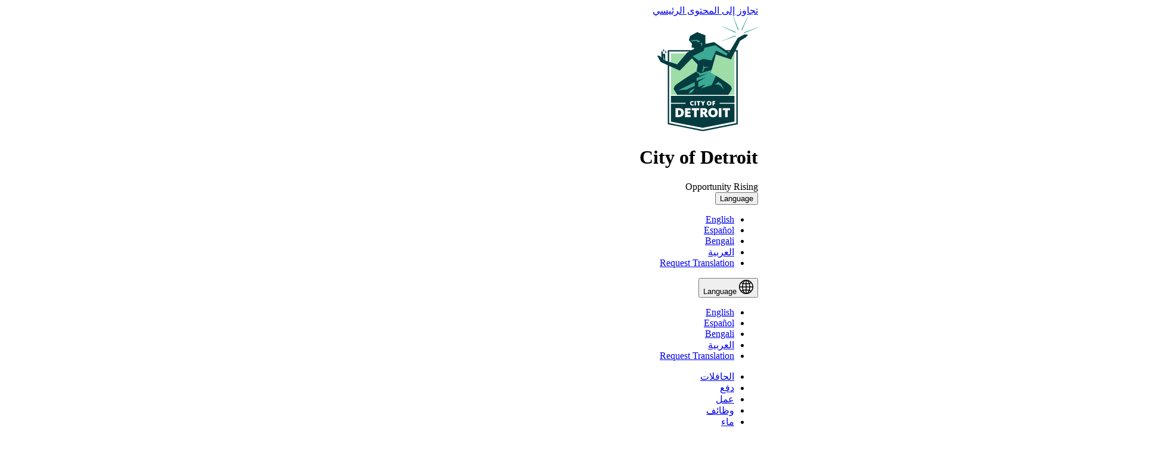

--- FILE ---
content_type: text/html; charset=UTF-8
request_url: https://detroitmi.gov/ar/departments/dayrt-alkhdmat-alamt/alaghraq-almjany-ldytrwytyr
body_size: 47573
content:
<!DOCTYPE html>
<html lang="ar" dir="rtl" prefix="content: http://purl.org/rss/1.0/modules/content/  dc: http://purl.org/dc/terms/  foaf: http://xmlns.com/foaf/0.1/  og: http://ogp.me/ns#  rdfs: http://www.w3.org/2000/01/rdf-schema#  schema: http://schema.org/  sioc: http://rdfs.org/sioc/ns#  sioct: http://rdfs.org/sioc/types#  skos: http://www.w3.org/2004/02/skos/core#  xsd: http://www.w3.org/2001/XMLSchema# ">
  <head>
    <meta charset="utf-8" />
<script async src="/sites/detroitmi.localhost/files/google_analytics/gtag.js?t9cx1j"></script>
<script>window.dataLayer = window.dataLayer || [];function gtag(){dataLayer.push(arguments)};gtag("js", new Date());gtag("set", "developer_id.dMDhkMT", true);gtag("config", "UA-3887736-1", {"groups":"default","page_placeholder":"PLACEHOLDER_page_path","link_attribution":true});gtag("config", "G-7N2S5HXLQE", {"groups":"default","page_placeholder":"PLACEHOLDER_page_location","link_attribution":true});</script>
<meta name="description" content="هل تعلم أنه بالإضافة إلى التقاط القمامة السائبة كل أسبوعين عند الرصيف ، توفر مدينة ديترويت عددًا قليلاً من الأماكن حيث يمكن لسكان مدينة ديترويت أخذ النفايات السائبة والفناءات والمنزلية الخطرة مجانًا؟ نحن نفعل! ستجد أدناه ثلاثة أزرار تنقلك عند النقر فوقها إلى مزيد من المعلومات بناءً على نوع الحطام الذي تحتاج إلى إسقاطه. يرجى تذكر إحضار رخصة قيادة صالحة أو هوية الدولة أو معرف ديترويت معك! لا تعرف مقدم الخدمة الخاص بك أو لا يمكنك الذهاب إلى موقع التسليم؟ ستجمع المدينة النفايات السائبة أو نفايات البناء مقابل 40 دولارًا لكل ياردة مكعبة. يمكن السداد عن طريق بطاقة الائتمان أو شيك مصرفي أو حوالة بريدية ، يرجى الاتصال بالرقم (313) 876-0004 لمزيد من التفاصيل! إذا لم يكن مكب النفايات في منطقتك ملكًا لك ، فيرجى الإبلاغ عن الإغراق غير القانوني باستخدام تطبيق تحسين ديترويت أو الاتصال بـ BSEED Environmental Control على (313) 876-0426. حر تسليم النفايات إنزال نفايات البناء تسريب المواد الخطرة مواقع إلقاء النفايات ونفاياتها في ديترويتير مجانًا: مواقع التسليم التابعة لدائرة الأشغال العامة ساوثفيلد يارد - نفايات سائبة وساحة 12255 ساوثفيلد مفتوح الاثنين - السبت 1 أبريل - 31 أكتوبر: 8 صباحًا - 6 مساءً 1 نوفمبر - 31 مارس: 8 صباحًا - 4 مساءً دافيسون يارد - نفايات سائبة وساحة 8221 دبليو دافيسون مفتوح الاثنين - السبت 1 أبريل - 31 أكتوبر: 8 صباحًا - 6 مساءً 1 نوفمبر - 31 مارس: 8 صباحًا - 4 مساءً J. Fons Yard - النفايات السائبة والساحة 6451 E. McNichols مفتوح الاثنين - السبت الإثنين - الجمعة ، 8 صباحًا - 4 مساءً السبت 8 صباحا - 12 ظهرا التكلفة: مجاني لسكان ديترويت! إحضار: التعريف (رخصة القيادة أو معرف الولاية أو معرف ديترويت) يقبل: ما يصل إلى 1000 رطل من نفايات الفناء / النفايات السائبة و 4 إطارات لكل أسرة في اليوم لا تقبل: القمامة المنزلية ، أو حطام البناء أو إعادة البناء ، أو قطع غيار السيارات أو الشاحنات ، أو النفايات الخطرة لا يسمح بالمركبات التجارية تسليم مخلفات البناء المدفوعة: محطة تحويل J. الإثنين - الجمعة ، 7 صباحًا - 5 مساءً السبت ، 7 ص - 1 م التكلفة: 65 دولارًا لأول 2000 رطل ؛ 50 دولارًا لكل 2000 رطل إضافي. لا تقبل: الإطارات والدهانات والنفايات السائلة أو الخطرة تسليم المخلفات الخطرة: مرفق استقبال النفايات المنزلية الخطرة الخميس 7:30 صباحا - 2 مساءا كل رابع سبت ، من الساعة 8 صباحًا حتى 2 ظهرًا يقبل: أجهزة التلفاز ، الأدوية ، زيت المحرك ، الطلاء ، البطاريات ، مصابيح الفلورسنت ، المبيدات ، إلخ. لا تقبل: القمامة المنزلية ، أو النفايات السائبة أو نفايات الفناء إحضار: التعريف (رخصة القيادة أو معرف الولاية أو معرف ديترويت) خدمات النقل السكنية يجب وضع الصناديق على رصيف المنزل بحلول الساعة 7 صباحًا في اليوم المحدد للتجميع وليس قبل الساعة 6 مساءً في اليوم السابق. لا تضع في أماكن شاغرة أو أزقة! يمكنك إرسال رسالة نصية بعنوان الشارع إلى 313-800-7905 للتسجيل في التذكيرات الأسبوعية للقمامة ونفايات الفناء والنفايات السائبة وإعادة التدوير! النفايات الصلبة خدمة عام بيك اب أسبوعي النفايات السائبة ما يصل إلى 2 ياردة مكعبة من العناصر مثل الأثاث والأجهزة والمراتب والسجاد والملابس وما إلى ذلك. خدمة على مدار العام التقاط كل أسبوعين في يوم جمع القمامة لا يشمل حطام البناء والعرض ، والإطارات ، وقطع غيار السيارات أو النفايات الخطرة نفايات الفناء الأوراق ، والعشب ، والقصاصات ، والأغصان ، وأغصان الأشجار التي يقل قطرها عن 2 بوصة الخدمة المقدمة من أبريل حتى ديسمبر التقاط كل أسبوعين في يوم جمع القمامة يجب وضع جميع نفايات الفناء في أكياس نفايات الفناء الورقي يجب قطع فروع الأشجار إلى 4 أقدام وربطها في حزم يقل وزنها عن 60 رطلاً إعادة التدوير Opt-In الورق والبلاستيك والمعادن والزجاج والكرتون) خدمة على مدار العام التقاط كل أسبوعين في يوم جمع القمامة اتصل بـ Green Living Science أو Zero Waste Detroit للحصول على عربة إعادة تدوير مجانية والاشتراك أو اتصل بشركة النقل للاشتراك مقدمي الخدمة إذا كنت بحاجة إلى جمع النفايات خارج الوقت المحدد ، أو فاتك يوم الاستلام وتحتاج إلى القيام بإنزال ، فاتصل بمزود الخدمة الخاص بك. إدارة المخلفات 1-844-233-8764 GFL البيئية 1-866-772-8900 قسم النفايات الصلبة DPW 313-876-0004 لا تعرف مقدم الخدمة الخاص بك أو لا يمكنك الذهاب إلى موقع التسليم؟ يمكن للمدينة جمع النفايات السائبة أو نفايات البناء مقابل 40 دولارًا لكل ساحة مكعبة. يمكن السداد عن طريق بطاقة الائتمان أو شيك مصرفي أو حوالة بريدية. سيتم الاستلام في غضون 24 ساعة من استلام الدفع. دعم نظافة ديترويت أبلغ عن الإغراق غير القانوني باستخدام تطبيق تحسين ديترويت أو اتصل بـ BSEED Environmental Control على الرقم 313-876-0426. يمكن أن يؤدي عدم الامتثال لقواعد التخلص من النفايات و / أو الإغراق غير القانوني إلى غرامات تتراوح من 100 دولار إلى 10000 دولار ، ومصادرة السيارة ، وإصدار مذكرة جنائية للتخلص من القمامة." />
<meta name="abstract" content="هل تعلم أنه بالإضافة إلى التقاط القمامة السائبة كل أسبوعين عند الرصيف ، توفر مدينة ديترويت عددًا قليلاً من الأماكن حيث يمكن لسكان مدينة ديترويت أخذ النفايات السائبة والفناءات والمنزلية الخطرة مجانًا؟ نحن نفعل! ستجد أدناه ثلاثة أزرار تنقلك عند النقر فوقها إلى مزيد من المعلومات بناءً على نوع الحطام الذي تحتاج إلى إسقاطه. يرجى تذكر إحضار رخصة قيادة صالحة أو هوية الدولة أو معرف ديترويت معك! لا تعرف مقدم الخدمة الخاص بك أو لا يمكنك الذهاب إلى موقع التسليم؟ ستجمع المدينة النفايات السائبة أو نفايات البناء مقابل 40 دولارًا لكل ياردة مكعبة. يمكن السداد عن طريق بطاقة الائتمان أو شيك مصرفي أو حوالة بريدية ، يرجى الاتصال بالرقم (313) 876-0004 لمزيد من التفاصيل! إذا لم يكن مكب النفايات في منطقتك ملكًا لك ، فيرجى الإبلاغ عن الإغراق غير القانوني باستخدام تطبيق تحسين ديترويت أو الاتصال بـ BSEED Environmental Control على (313) 876-0426. حر تسليم النفايات إنزال نفايات البناء تسريب المواد الخطرة مواقع إلقاء النفايات ونفاياتها في ديترويتير مجانًا: مواقع التسليم التابعة لدائرة الأشغال العامة ساوثفيلد يارد - نفايات سائبة وساحة 12255 ساوثفيلد مفتوح الاثنين - السبت 1 أبريل - 31 أكتوبر: 8 صباحًا - 6 مساءً 1 نوفمبر - 31 مارس: 8 صباحًا - 4 مساءً دافيسون يارد - نفايات سائبة وساحة 8221 دبليو دافيسون مفتوح الاثنين - السبت 1 أبريل - 31 أكتوبر: 8 صباحًا - 6 مساءً 1 نوفمبر - 31 مارس: 8 صباحًا - 4 مساءً J. Fons Yard - النفايات السائبة والساحة 6451 E. McNichols مفتوح الاثنين - السبت الإثنين - الجمعة ، 8 صباحًا - 4 مساءً السبت 8 صباحا - 12 ظهرا التكلفة: مجاني لسكان ديترويت! إحضار: التعريف (رخصة القيادة أو معرف الولاية أو معرف ديترويت) يقبل: ما يصل إلى 1000 رطل من نفايات الفناء / النفايات السائبة و 4 إطارات لكل أسرة في اليوم لا تقبل: القمامة المنزلية ، أو حطام البناء أو إعادة البناء ، أو قطع غيار السيارات أو الشاحنات ، أو النفايات الخطرة لا يسمح بالمركبات التجارية تسليم مخلفات البناء المدفوعة: محطة تحويل J. الإثنين - الجمعة ، 7 صباحًا - 5 مساءً السبت ، 7 ص - 1 م التكلفة: 65 دولارًا لأول 2000 رطل ؛ 50 دولارًا لكل 2000 رطل إضافي. لا تقبل: الإطارات والدهانات والنفايات السائلة أو الخطرة تسليم المخلفات الخطرة: مرفق استقبال النفايات المنزلية الخطرة الخميس 7:30 صباحا - 2 مساءا كل رابع سبت ، من الساعة 8 صباحًا حتى 2 ظهرًا يقبل: أجهزة التلفاز ، الأدوية ، زيت المحرك ، الطلاء ، البطاريات ، مصابيح الفلورسنت ، المبيدات ، إلخ. لا تقبل: القمامة المنزلية ، أو النفايات السائبة أو نفايات الفناء إحضار: التعريف (رخصة القيادة أو معرف الولاية أو معرف ديترويت) خدمات النقل السكنية يجب وضع الصناديق على رصيف المنزل بحلول الساعة 7 صباحًا في اليوم المحدد للتجميع وليس قبل الساعة 6 مساءً في اليوم السابق. لا تضع في أماكن شاغرة أو أزقة! يمكنك إرسال رسالة نصية بعنوان الشارع إلى 313-800-7905 للتسجيل في التذكيرات الأسبوعية للقمامة ونفايات الفناء والنفايات السائبة وإعادة التدوير! النفايات الصلبة خدمة عام بيك اب أسبوعي النفايات السائبة ما يصل إلى 2 ياردة مكعبة من العناصر مثل الأثاث والأجهزة والمراتب والسجاد والملابس وما إلى ذلك. خدمة على مدار العام التقاط كل أسبوعين في يوم جمع القمامة لا يشمل حطام البناء والعرض ، والإطارات ، وقطع غيار السيارات أو النفايات الخطرة نفايات الفناء الأوراق ، والعشب ، والقصاصات ، والأغصان ، وأغصان الأشجار التي يقل قطرها عن 2 بوصة الخدمة المقدمة من أبريل حتى ديسمبر التقاط كل أسبوعين في يوم جمع القمامة يجب وضع جميع نفايات الفناء في أكياس نفايات الفناء الورقي يجب قطع فروع الأشجار إلى 4 أقدام وربطها في حزم يقل وزنها عن 60 رطلاً إعادة التدوير Opt-In الورق والبلاستيك والمعادن والزجاج والكرتون) خدمة على مدار العام التقاط كل أسبوعين في يوم جمع القمامة اتصل بـ Green Living Science أو Zero Waste Detroit للحصول على عربة إعادة تدوير مجانية والاشتراك أو اتصل بشركة النقل للاشتراك مقدمي الخدمة إذا كنت بحاجة إلى جمع النفايات خارج الوقت المحدد ، أو فاتك يوم الاستلام وتحتاج إلى القيام بإنزال ، فاتصل بمزود الخدمة الخاص بك. إدارة المخلفات 1-844-233-8764 GFL البيئية 1-866-772-8900 قسم النفايات الصلبة DPW 313-876-0004 لا تعرف مقدم الخدمة الخاص بك أو لا يمكنك الذهاب إلى موقع التسليم؟ يمكن للمدينة جمع النفايات السائبة أو نفايات البناء مقابل 40 دولارًا لكل ساحة مكعبة. يمكن السداد عن طريق بطاقة الائتمان أو شيك مصرفي أو حوالة بريدية. سيتم الاستلام في غضون 24 ساعة من استلام الدفع. دعم نظافة ديترويت أبلغ عن الإغراق غير القانوني باستخدام تطبيق تحسين ديترويت أو اتصل بـ BSEED Environmental Control على الرقم 313-876-0426. يمكن أن يؤدي عدم الامتثال لقواعد التخلص من النفايات و / أو الإغراق غير القانوني إلى غرامات تتراوح من 100 دولار إلى 10000 دولار ، ومصادرة السيارة ، وإصدار مذكرة جنائية للتخلص من القمامة." />
<link rel="canonical" href="https://detroitmi.gov/ar/departments/dayrt-alkhdmat-alamt/alaghraq-almjany-ldytrwytyr" />
<link rel="shortlink" href="https://detroitmi.gov/ar/taxonomy/term/7061" />
<meta name="generator" content="Varbase" />
<meta name="rights" content="©2026 City of Detroit. All rights reserved." />
<meta name="referrer" content="origin" />
<meta property="og:site_name" content="City of Detroit" />
<meta property="og:type" content="website" />
<meta property="og:url" content="https://detroitmi.gov/ar/departments/dayrt-alkhdmat-alamt/alaghraq-almjany-ldytrwytyr" />
<meta property="og:title" content="الإغراق المجاني لديترويتير | City of Detroit" />
<meta property="og:description" content="هل تعلم أنه بالإضافة إلى التقاط القمامة السائبة كل أسبوعين عند الرصيف ، توفر مدينة ديترويت عددًا قليلاً من الأماكن حيث يمكن لسكان مدينة ديترويت أخذ النفايات السائبة والفناءات والمنزلية الخطرة مجانًا؟ نحن نفعل! ستجد أدناه ثلاثة أزرار تنقلك عند النقر فوقها إلى مزيد من المعلومات بناءً على نوع الحطام الذي تحتاج إلى إسقاطه. يرجى تذكر إحضار رخصة قيادة صالحة أو هوية الدولة أو معرف ديترويت معك! لا تعرف مقدم الخدمة الخاص بك أو لا يمكنك الذهاب إلى موقع التسليم؟ ستجمع المدينة النفايات السائبة أو نفايات البناء مقابل 40 دولارًا لكل ياردة مكعبة. يمكن السداد عن طريق بطاقة الائتمان أو شيك مصرفي أو حوالة بريدية ، يرجى الاتصال بالرقم (313) 876-0004 لمزيد من التفاصيل! إذا لم يكن مكب النفايات في منطقتك ملكًا لك ، فيرجى الإبلاغ عن الإغراق غير القانوني باستخدام تطبيق تحسين ديترويت أو الاتصال بـ BSEED Environmental Control على (313) 876-0426. حر تسليم النفايات إنزال نفايات البناء تسريب المواد الخطرة مواقع إلقاء النفايات ونفاياتها في ديترويتير مجانًا: مواقع التسليم التابعة لدائرة الأشغال العامة ساوثفيلد يارد - نفايات سائبة وساحة 12255 ساوثفيلد مفتوح الاثنين - السبت 1 أبريل - 31 أكتوبر: 8 صباحًا - 6 مساءً 1 نوفمبر - 31 مارس: 8 صباحًا - 4 مساءً دافيسون يارد - نفايات سائبة وساحة 8221 دبليو دافيسون مفتوح الاثنين - السبت 1 أبريل - 31 أكتوبر: 8 صباحًا - 6 مساءً 1 نوفمبر - 31 مارس: 8 صباحًا - 4 مساءً J. Fons Yard - النفايات السائبة والساحة 6451 E. McNichols مفتوح الاثنين - السبت الإثنين - الجمعة ، 8 صباحًا - 4 مساءً السبت 8 صباحا - 12 ظهرا التكلفة: مجاني لسكان ديترويت! إحضار: التعريف (رخصة القيادة أو معرف الولاية أو معرف ديترويت) يقبل: ما يصل إلى 1000 رطل من نفايات الفناء / النفايات السائبة و 4 إطارات لكل أسرة في اليوم لا تقبل: القمامة المنزلية ، أو حطام البناء أو إعادة البناء ، أو قطع غيار السيارات أو الشاحنات ، أو النفايات الخطرة لا يسمح بالمركبات التجارية تسليم مخلفات البناء المدفوعة: محطة تحويل J. الإثنين - الجمعة ، 7 صباحًا - 5 مساءً السبت ، 7 ص - 1 م التكلفة: 65 دولارًا لأول 2000 رطل ؛ 50 دولارًا لكل 2000 رطل إضافي. لا تقبل: الإطارات والدهانات والنفايات السائلة أو الخطرة تسليم المخلفات الخطرة: مرفق استقبال النفايات المنزلية الخطرة الخميس 7:30 صباحا - 2 مساءا كل رابع سبت ، من الساعة 8 صباحًا حتى 2 ظهرًا يقبل: أجهزة التلفاز ، الأدوية ، زيت المحرك ، الطلاء ، البطاريات ، مصابيح الفلورسنت ، المبيدات ، إلخ. لا تقبل: القمامة المنزلية ، أو النفايات السائبة أو نفايات الفناء إحضار: التعريف (رخصة القيادة أو معرف الولاية أو معرف ديترويت) خدمات النقل السكنية يجب وضع الصناديق على رصيف المنزل بحلول الساعة 7 صباحًا في اليوم المحدد للتجميع وليس قبل الساعة 6 مساءً في اليوم السابق. لا تضع في أماكن شاغرة أو أزقة! يمكنك إرسال رسالة نصية بعنوان الشارع إلى 313-800-7905 للتسجيل في التذكيرات الأسبوعية للقمامة ونفايات الفناء والنفايات السائبة وإعادة التدوير! النفايات الصلبة خدمة عام بيك اب أسبوعي النفايات السائبة ما يصل إلى 2 ياردة مكعبة من العناصر مثل الأثاث والأجهزة والمراتب والسجاد والملابس وما إلى ذلك. خدمة على مدار العام التقاط كل أسبوعين في يوم جمع القمامة لا يشمل حطام البناء والعرض ، والإطارات ، وقطع غيار السيارات أو النفايات الخطرة نفايات الفناء الأوراق ، والعشب ، والقصاصات ، والأغصان ، وأغصان الأشجار التي يقل قطرها عن 2 بوصة الخدمة المقدمة من أبريل حتى ديسمبر التقاط كل أسبوعين في يوم جمع القمامة يجب وضع جميع نفايات الفناء في أكياس نفايات الفناء الورقي يجب قطع فروع الأشجار إلى 4 أقدام وربطها في حزم يقل وزنها عن 60 رطلاً إعادة التدوير Opt-In الورق والبلاستيك والمعادن والزجاج والكرتون) خدمة على مدار العام التقاط كل أسبوعين في يوم جمع القمامة اتصل بـ Green Living Science أو Zero Waste Detroit للحصول على عربة إعادة تدوير مجانية والاشتراك أو اتصل بشركة النقل للاشتراك مقدمي الخدمة إذا كنت بحاجة إلى جمع النفايات خارج الوقت المحدد ، أو فاتك يوم الاستلام وتحتاج إلى القيام بإنزال ، فاتصل بمزود الخدمة الخاص بك. إدارة المخلفات 1-844-233-8764 GFL البيئية 1-866-772-8900 قسم النفايات الصلبة DPW 313-876-0004 لا تعرف مقدم الخدمة الخاص بك أو لا يمكنك الذهاب إلى موقع التسليم؟ يمكن للمدينة جمع النفايات السائبة أو نفايات البناء مقابل 40 دولارًا لكل ساحة مكعبة. يمكن السداد عن طريق بطاقة الائتمان أو شيك مصرفي أو حوالة بريدية. سيتم الاستلام في غضون 24 ساعة من استلام الدفع. دعم نظافة ديترويت أبلغ عن الإغراق غير القانوني باستخدام تطبيق تحسين ديترويت أو اتصل بـ BSEED Environmental Control على الرقم 313-876-0426. يمكن أن يؤدي عدم الامتثال لقواعد التخلص من النفايات و / أو الإغراق غير القانوني إلى غرامات تتراوح من 100 دولار إلى 10000 دولار ، ومصادرة السيارة ، وإصدار مذكرة جنائية للتخلص من القمامة." />
<meta name="twitter:card" content="summary" />
<meta name="twitter:title" content="الإغراق المجاني لديترويتير | City of Detroit" />
<meta name="twitter:site" content="@CityofDetroit" />
<meta name="MobileOptimized" content="width" />
<meta name="HandheldFriendly" content="true" />
<meta name="apple-mobile-web-app-capable" content="نعم" />
<meta name="Generator" content="Drupal 10 (https://www.drupal.org)" />
<meta name="viewport" content="width=device-width, initial-scale=1.0" />
<script type="application/ld+json">{
    "@context": "https://schema.org",
    "@graph": [
        {
            "@type": "WebSite",
            "name": "City of Detroit",
            "url": "https://detroitmi.gov/ar",
            "publisher": {
                "@type": "Organization",
                "name": "City of Detroit",
                "url": "https://detroitmi.gov/ar",
                "logo": {
                    "@type": "ImageObject",
                    "url": "https://detroitmi.gov/ar/logo.png"
                }
            }
        }
    ]
}</script>
<script type="text/javascript">
        ;window.NREUM||(NREUM={});NREUM.init={privacy:{cookies_enabled:true}};

        ;NREUM.loader_config={accountID:"1661832",trustKey:"26315",agentID:"67248292",licenseKey:"bbe77e8940",applicationID:"56773324"};
        ;NREUM.info={beacon:"bam.nr-data.net",errorBeacon:"bam.nr-data.net",licenseKey:"bbe77e8940",applicationID:"56773324",sa:1};
        ;/*! For license information please see nr-loader-spa-1.279.0.min.js.LICENSE.txt */
        (()=>{var e,t,r={8122:(e,t,r)=>{"use strict";r.d(t,{a:()=>i});var n=r(944);function i(e,t){try{if(!e||"object"!=typeof e)return(0,n.R)(3);if(!t||"object"!=typeof t)return(0,n.R)(4);const r=Object.create(Object.getPrototypeOf(t),Object.getOwnPropertyDescriptors(t)),o=0===Object.keys(r).length?e:r;for(let a in o)if(void 0!==e[a])try{if(null===e[a]){r[a]=null;continue}Array.isArray(e[a])&&Array.isArray(t[a])?r[a]=Array.from(new Set([...e[a],...t[a]])):"object"==typeof e[a]&&"object"==typeof t[a]?r[a]=i(e[a],t[a]):r[a]=e[a]}catch(e){(0,n.R)(1,e)}return r}catch(e){(0,n.R)(2,e)}}},2555:(e,t,r)=>{"use strict";r.d(t,{Vp:()=>c,fn:()=>s,x1:()=>u});var n=r(384),i=r(8122);const o={beacon:n.NT.beacon,errorBeacon:n.NT.errorBeacon,licenseKey:void 0,applicationID:void 0,sa:void 0,queueTime:void 0,applicationTime:void 0,ttGuid:void 0,user:void 0,account:void 0,product:void 0,extra:void 0,jsAttributes:{},userAttributes:void 0,atts:void 0,transactionName:void 0,tNamePlain:void 0},a={};function s(e){try{const t=c(e);return!!t.licenseKey&&!!t.errorBeacon&&!!t.applicationID}catch(e){return!1}}function c(e){if(!e)throw new Error("All info objects require an agent identifier!");if(!a[e])throw new Error("Info for ".concat(e," was never set"));return a[e]}function u(e,t){if(!e)throw new Error("All info objects require an agent identifier!");a[e]=(0,i.a)(t,o);const r=(0,n.nY)(e);r&&(r.info=a[e])}},9417:(e,t,r)=>{"use strict";r.d(t,{D0:()=>p,gD:()=>m,xN:()=>g});var n=r(3333),i=r(993);const o=e=>{if(!e||"string"!=typeof e)return!1;try{document.createDocumentFragment().querySelector(e)}catch{return!1}return!0};var a=r(2614),s=r(944),c=r(384),u=r(8122);const d="[data-nr-mask]",l=()=>{const e={feature_flags:[],experimental:{marks:!1,measures:!1,resources:!1},mask_selector:"*",block_selector:"[data-nr-block]",mask_input_options:{color:!1,date:!1,"datetime-local":!1,email:!1,month:!1,number:!1,range:!1,search:!1,tel:!1,text:!1,time:!1,url:!1,week:!1,textarea:!1,select:!1,password:!0}};return{ajax:{deny_list:void 0,block_internal:!0,enabled:!0,autoStart:!0},distributed_tracing:{enabled:void 0,exclude_newrelic_header:void 0,cors_use_newrelic_header:void 0,cors_use_tracecontext_headers:void 0,allowed_origins:void 0},get feature_flags(){return e.feature_flags},set feature_flags(t){e.feature_flags=t},generic_events:{enabled:!0,autoStart:!0},harvest:{interval:30},jserrors:{enabled:!0,autoStart:!0},logging:{enabled:!0,autoStart:!0,level:i.p_.INFO},metrics:{enabled:!0,autoStart:!0},obfuscate:void 0,page_action:{enabled:!0},page_view_event:{enabled:!0,autoStart:!0},page_view_timing:{enabled:!0,autoStart:!0},performance:{get capture_marks(){return e.feature_flags.includes(n.$v.MARKS)||e.experimental.marks},set capture_marks(t){e.experimental.marks=t},get capture_measures(){return e.feature_flags.includes(n.$v.MEASURES)||e.experimental.measures},set capture_measures(t){e.experimental.measures=t},capture_detail:!0,resources:{get enabled(){return e.feature_flags.includes(n.$v.RESOURCES)||e.experimental.resources},set enabled(t){e.experimental.resources=t},asset_types:[],first_party_domains:[],ignore_newrelic:!0}},privacy:{cookies_enabled:!0},proxy:{assets:void 0,beacon:void 0},session:{expiresMs:a.wk,inactiveMs:a.BB},session_replay:{autoStart:!0,enabled:!1,preload:!1,sampling_rate:10,error_sampling_rate:100,collect_fonts:!1,inline_images:!1,fix_stylesheets:!0,mask_all_inputs:!0,get mask_text_selector(){return e.mask_selector},set mask_text_selector(t){o(t)?e.mask_selector="".concat(t,",").concat(d):""===t||null===t?e.mask_selector=d:(0,s.R)(5,t)},get block_class(){return"nr-block"},get ignore_class(){return"nr-ignore"},get mask_text_class(){return"nr-mask"},get block_selector(){return e.block_selector},set block_selector(t){o(t)?e.block_selector+=",".concat(t):""!==t&&(0,s.R)(6,t)},get mask_input_options(){return e.mask_input_options},set mask_input_options(t){t&&"object"==typeof t?e.mask_input_options={...t,password:!0}:(0,s.R)(7,t)}},session_trace:{enabled:!0,autoStart:!0},soft_navigations:{enabled:!0,autoStart:!0},spa:{enabled:!0,autoStart:!0},ssl:void 0,user_actions:{enabled:!0}}},f={},h="All configuration objects require an agent identifier!";function p(e){if(!e)throw new Error(h);if(!f[e])throw new Error("Configuration for ".concat(e," was never set"));return f[e]}function g(e,t){if(!e)throw new Error(h);f[e]=(0,u.a)(t,l());const r=(0,c.nY)(e);r&&(r.init=f[e])}function m(e,t){if(!e)throw new Error(h);var r=p(e);if(r){for(var n=t.split("."),i=0;i<n.length-1;i++)if("object"!=typeof(r=r[n[i]]))return;r=r[n[n.length-1]]}return r}},5603:(e,t,r)=>{"use strict";r.d(t,{a:()=>c,o:()=>s});var n=r(384),i=r(8122);const o={accountID:void 0,trustKey:void 0,agentID:void 0,licenseKey:void 0,applicationID:void 0,xpid:void 0},a={};function s(e){if(!e)throw new Error("All loader-config objects require an agent identifier!");if(!a[e])throw new Error("LoaderConfig for ".concat(e," was never set"));return a[e]}function c(e,t){if(!e)throw new Error("All loader-config objects require an agent identifier!");a[e]=(0,i.a)(t,o);const r=(0,n.nY)(e);r&&(r.loader_config=a[e])}},3371:(e,t,r)=>{"use strict";r.d(t,{V:()=>f,f:()=>l});var n=r(8122),i=r(384),o=r(6154),a=r(9324);let s=0;const c={buildEnv:a.F3,distMethod:a.Xs,version:a.xv,originTime:o.WN},u={customTransaction:void 0,disabled:!1,isolatedBacklog:!1,loaderType:void 0,maxBytes:3e4,onerror:void 0,ptid:void 0,releaseIds:{},appMetadata:{},session:void 0,denyList:void 0,timeKeeper:void 0,obfuscator:void 0,harvester:void 0},d={};function l(e){if(!e)throw new Error("All runtime objects require an agent identifier!");if(!d[e])throw new Error("Runtime for ".concat(e," was never set"));return d[e]}function f(e,t){if(!e)throw new Error("All runtime objects require an agent identifier!");d[e]={...(0,n.a)(t,u),...c},Object.hasOwnProperty.call(d[e],"harvestCount")||Object.defineProperty(d[e],"harvestCount",{get:()=>++s});const r=(0,i.nY)(e);r&&(r.runtime=d[e])}},9324:(e,t,r)=>{"use strict";r.d(t,{F3:()=>i,Xs:()=>o,Yq:()=>a,xv:()=>n});const n="1.279.0",i="PROD",o="CDN",a="^2.0.0-alpha.17"},6154:(e,t,r)=>{"use strict";r.d(t,{A4:()=>s,OF:()=>d,RI:()=>i,WN:()=>h,bv:()=>o,gm:()=>a,lR:()=>f,m:()=>u,mw:()=>c,sb:()=>l});var n=r(1863);const i="undefined"!=typeof window&&!!window.document,o="undefined"!=typeof WorkerGlobalScope&&("undefined"!=typeof self&&self instanceof WorkerGlobalScope&&self.navigator instanceof WorkerNavigator||"undefined"!=typeof globalThis&&globalThis instanceof WorkerGlobalScope&&globalThis.navigator instanceof WorkerNavigator),a=i?window:"undefined"!=typeof WorkerGlobalScope&&("undefined"!=typeof self&&self instanceof WorkerGlobalScope&&self||"undefined"!=typeof globalThis&&globalThis instanceof WorkerGlobalScope&&globalThis),s="complete"===a?.document?.readyState,c=Boolean("hidden"===a?.document?.visibilityState),u=""+a?.location,d=/iPad|iPhone|iPod/.test(a.navigator?.userAgent),l=d&&"undefined"==typeof SharedWorker,f=(()=>{const e=a.navigator?.userAgent?.match(/Firefox[/\s](\d+\.\d+)/);return Array.isArray(e)&&e.length>=2?+e[1]:0})(),h=Date.now()-(0,n.t)()},7295:(e,t,r)=>{"use strict";r.d(t,{Xv:()=>a,gX:()=>i,iW:()=>o});var n=[];function i(e){if(!e||o(e))return!1;if(0===n.length)return!0;for(var t=0;t<n.length;t++){var r=n[t];if("*"===r.hostname)return!1;if(s(r.hostname,e.hostname)&&c(r.pathname,e.pathname))return!1}return!0}function o(e){return void 0===e.hostname}function a(e){if(n=[],e&&e.length)for(var t=0;t<e.length;t++){let r=e[t];if(!r)continue;0===r.indexOf("http://")?r=r.substring(7):0===r.indexOf("https://")&&(r=r.substring(8));const i=r.indexOf("/");let o,a;i>0?(o=r.substring(0,i),a=r.substring(i)):(o=r,a="");let[s]=o.split(":");n.push({hostname:s,pathname:a})}}function s(e,t){return!(e.length>t.length)&&t.indexOf(e)===t.length-e.length}function c(e,t){return 0===e.indexOf("/")&&(e=e.substring(1)),0===t.indexOf("/")&&(t=t.substring(1)),""===e||e===t}},1687:(e,t,r)=>{"use strict";r.d(t,{Ak:()=>c,Ze:()=>l,x3:()=>u});var n=r(7836),i=r(3606),o=r(860),a=r(2646);const s={};function c(e,t){const r={staged:!1,priority:o.P3[t]||0};d(e),s[e].get(t)||s[e].set(t,r)}function u(e,t){e&&s[e]&&(s[e].get(t)&&s[e].delete(t),h(e,t,!1),s[e].size&&f(e))}function d(e){if(!e)throw new Error("agentIdentifier required");s[e]||(s[e]=new Map)}function l(e="",t="feature",r=!1){if(d(e),!e||!s[e].get(t)||r)return h(e,t);s[e].get(t).staged=!0,f(e)}function f(e){const t=Array.from(s[e]);t.every((([e,t])=>t.staged))&&(t.sort(((e,t)=>e[1].priority-t[1].priority)),t.forEach((([t])=>{s[e].delete(t),h(e,t)})))}function h(e,t,r=!0){const o=e?n.ee.get(e):n.ee,s=i.i.handlers;if(!o.aborted&&o.backlog&&s){if(r){const e=o.backlog[t],r=s[t];if(r){for(let t=0;e&&t<e.length;++t)p(e[t],r);Object.entries(r).forEach((([e,t])=>{Object.values(t||{}).forEach((t=>{t[0]?.on&&t[0]?.context()instanceof a.y&&t[0].on(e,t[1])}))}))}}o.isolatedBacklog||delete s[t],o.backlog[t]=null,o.emit("drain-"+t,[])}}function p(e,t){var r=e[1];Object.values(t[r]||{}).forEach((t=>{var r=e[0];if(t[0]===r){var n=t[1],i=e[3],o=e[2];n.apply(i,o)}}))}},7836:(e,t,r)=>{"use strict";r.d(t,{P:()=>c,ee:()=>u});var n=r(384),i=r(8990),o=r(3371),a=r(2646),s=r(5607);const c="nr@context:".concat(s.W),u=function e(t,r){var n={},s={},d={},l=!1;try{l=16===r.length&&(0,o.f)(r).isolatedBacklog}catch(e){}var f={on:p,addEventListener:p,removeEventListener:function(e,t){var r=n[e];if(!r)return;for(var i=0;i<r.length;i++)r[i]===t&&r.splice(i,1)},emit:function(e,r,n,i,o){!1!==o&&(o=!0);if(u.aborted&&!i)return;t&&o&&t.emit(e,r,n);for(var a=h(n),c=g(e),d=c.length,l=0;l<d;l++)c[l].apply(a,r);var p=v()[s[e]];p&&p.push([f,e,r,a]);return a},get:m,listeners:g,context:h,buffer:function(e,t){const r=v();if(t=t||"feature",f.aborted)return;Object.entries(e||{}).forEach((([e,n])=>{s[n]=t,t in r||(r[t]=[])}))},abort:function(){f._aborted=!0,Object.keys(f.backlog).forEach((e=>{delete f.backlog[e]}))},isBuffering:function(e){return!!v()[s[e]]},debugId:r,backlog:l?{}:t&&"object"==typeof t.backlog?t.backlog:{},isolatedBacklog:l};return Object.defineProperty(f,"aborted",{get:()=>{let e=f._aborted||!1;return e||(t&&(e=t.aborted),e)}}),f;function h(e){return e&&e instanceof a.y?e:e?(0,i.I)(e,c,(()=>new a.y(c))):new a.y(c)}function p(e,t){n[e]=g(e).concat(t)}function g(e){return n[e]||[]}function m(t){return d[t]=d[t]||e(f,t)}function v(){return f.backlog}}(void 0,"globalEE"),d=(0,n.Zm)();d.ee||(d.ee=u)},2646:(e,t,r)=>{"use strict";r.d(t,{y:()=>n});class n{constructor(e){this.contextId=e}}},9908:(e,t,r)=>{"use strict";r.d(t,{d:()=>n,p:()=>i});var n=r(7836).ee.get("handle");function i(e,t,r,i,o){o?(o.buffer([e],i),o.emit(e,t,r)):(n.buffer([e],i),n.emit(e,t,r))}},3606:(e,t,r)=>{"use strict";r.d(t,{i:()=>o});var n=r(9908);o.on=a;var i=o.handlers={};function o(e,t,r,o){a(o||n.d,i,e,t,r)}function a(e,t,r,i,o){o||(o="feature"),e||(e=n.d);var a=t[o]=t[o]||{};(a[r]=a[r]||[]).push([e,i])}},3878:(e,t,r)=>{"use strict";function n(e,t){return{capture:e,passive:!1,signal:t}}function i(e,t,r=!1,i){window.addEventListener(e,t,n(r,i))}function o(e,t,r=!1,i){document.addEventListener(e,t,n(r,i))}r.d(t,{DD:()=>o,jT:()=>n,sp:()=>i})},5607:(e,t,r)=>{"use strict";r.d(t,{W:()=>n});const n=(0,r(9566).bz)()},9566:(e,t,r)=>{"use strict";r.d(t,{LA:()=>s,ZF:()=>c,bz:()=>a,el:()=>u});var n=r(6154);const i="xxxxxxxx-xxxx-4xxx-yxxx-xxxxxxxxxxxx";function o(e,t){return e?15&e[t]:16*Math.random()|0}function a(){const e=n.gm?.crypto||n.gm?.msCrypto;let t,r=0;return e&&e.getRandomValues&&(t=e.getRandomValues(new Uint8Array(30))),i.split("").map((e=>"x"===e?o(t,r++).toString(16):"y"===e?(3&o()|8).toString(16):e)).join("")}function s(e){const t=n.gm?.crypto||n.gm?.msCrypto;let r,i=0;t&&t.getRandomValues&&(r=t.getRandomValues(new Uint8Array(e)));const a=[];for(var s=0;s<e;s++)a.push(o(r,i++).toString(16));return a.join("")}function c(){return s(16)}function u(){return s(32)}},2614:(e,t,r)=>{"use strict";r.d(t,{BB:()=>a,H3:()=>n,g:()=>u,iL:()=>c,tS:()=>s,uh:()=>i,wk:()=>o});const n="NRBA",i="SESSION",o=144e5,a=18e5,s={STARTED:"session-started",PAUSE:"session-pause",RESET:"session-reset",RESUME:"session-resume",UPDATE:"session-update"},c={SAME_TAB:"same-tab",CROSS_TAB:"cross-tab"},u={OFF:0,FULL:1,ERROR:2}},1863:(e,t,r)=>{"use strict";function n(){return Math.floor(performance.now())}r.d(t,{t:()=>n})},7485:(e,t,r)=>{"use strict";r.d(t,{D:()=>i});var n=r(6154);function i(e){if(0===(e||"").indexOf("data:"))return{protocol:"data"};try{const t=new URL(e,location.href),r={port:t.port,hostname:t.hostname,pathname:t.pathname,search:t.search,protocol:t.protocol.slice(0,t.protocol.indexOf(":")),sameOrigin:t.protocol===n.gm?.location?.protocol&&t.host===n.gm?.location?.host};return r.port&&""!==r.port||("http:"===t.protocol&&(r.port="80"),"https:"===t.protocol&&(r.port="443")),r.pathname&&""!==r.pathname?r.pathname.startsWith("/")||(r.pathname="/".concat(r.pathname)):r.pathname="/",r}catch(e){return{}}}},944:(e,t,r)=>{"use strict";function n(e,t){"function"==typeof console.debug&&console.debug("New Relic Warning: https://github.com/newrelic/newrelic-browser-agent/blob/main/docs/warning-codes.md#".concat(e),t)}r.d(t,{R:()=>n})},5284:(e,t,r)=>{"use strict";r.d(t,{t:()=>c,B:()=>s});var n=r(7836),i=r(6154);const o="newrelic";const a=new Set,s={};function c(e,t){const r=n.ee.get(t);s[t]??={},e&&"object"==typeof e&&(a.has(t)||(r.emit("rumresp",[e]),s[t]=e,a.add(t),function(e={}){try{i.gm.dispatchEvent(new CustomEvent(o,{detail:e}))}catch(e){}}({loaded:!0})))}},8990:(e,t,r)=>{"use strict";r.d(t,{I:()=>i});var n=Object.prototype.hasOwnProperty;function i(e,t,r){if(n.call(e,t))return e[t];var i=r();if(Object.defineProperty&&Object.keys)try{return Object.defineProperty(e,t,{value:i,writable:!0,enumerable:!1}),i}catch(e){}return e[t]=i,i}},6389:(e,t,r)=>{"use strict";function n(e,t=500,r={}){const n=r?.leading||!1;let i;return(...r)=>{n&&void 0===i&&(e.apply(this,r),i=setTimeout((()=>{i=clearTimeout(i)}),t)),n||(clearTimeout(i),i=setTimeout((()=>{e.apply(this,r)}),t))}}function i(e){let t=!1;return(...r)=>{t||(t=!0,e.apply(this,r))}}r.d(t,{J:()=>i,s:()=>n})},3304:(e,t,r)=>{"use strict";r.d(t,{A:()=>o});var n=r(7836);const i=()=>{const e=new WeakSet;return(t,r)=>{if("object"==typeof r&&null!==r){if(e.has(r))return;e.add(r)}return r}};function o(e){try{return JSON.stringify(e,i())??""}catch(e){try{n.ee.emit("internal-error",[e])}catch(e){}return""}}},5289:(e,t,r)=>{"use strict";r.d(t,{GG:()=>o,sB:()=>a});var n=r(3878);function i(){return"undefined"==typeof document||"complete"===document.readyState}function o(e,t){if(i())return e();(0,n.sp)("load",e,t)}function a(e){if(i())return e();(0,n.DD)("DOMContentLoaded",e)}},384:(e,t,r)=>{"use strict";r.d(t,{NT:()=>o,US:()=>d,Zm:()=>a,bQ:()=>c,dV:()=>s,nY:()=>u,pV:()=>l});var n=r(6154),i=r(1863);const o={beacon:"bam.nr-data.net",errorBeacon:"bam.nr-data.net"};function a(){return n.gm.NREUM||(n.gm.NREUM={}),void 0===n.gm.newrelic&&(n.gm.newrelic=n.gm.NREUM),n.gm.NREUM}function s(){let e=a();return e.o||(e.o={ST:n.gm.setTimeout,SI:n.gm.setImmediate,CT:n.gm.clearTimeout,XHR:n.gm.XMLHttpRequest,REQ:n.gm.Request,EV:n.gm.Event,PR:n.gm.Promise,MO:n.gm.MutationObserver,FETCH:n.gm.fetch,WS:n.gm.WebSocket}),e}function c(e,t){let r=a();r.initializedAgents??={},t.initializedAt={ms:(0,i.t)(),date:new Date},r.initializedAgents[e]=t}function u(e){let t=a();return t.initializedAgents?.[e]}function d(e,t){a()[e]=t}function l(){return function(){let e=a();const t=e.info||{};e.info={beacon:o.beacon,errorBeacon:o.errorBeacon,...t}}(),function(){let e=a();const t=e.init||{};e.init={...t}}(),s(),function(){let e=a();const t=e.loader_config||{};e.loader_config={...t}}(),a()}},2843:(e,t,r)=>{"use strict";r.d(t,{u:()=>i});var n=r(3878);function i(e,t=!1,r,i){(0,n.DD)("visibilitychange",(function(){if(t)return void("hidden"===document.visibilityState&&e());e(document.visibilityState)}),r,i)}},8139:(e,t,r)=>{"use strict";r.d(t,{u:()=>f});var n=r(7836),i=r(3434),o=r(8990),a=r(6154);const s={},c=a.gm.XMLHttpRequest,u="addEventListener",d="removeEventListener",l="nr@wrapped:".concat(n.P);function f(e){var t=function(e){return(e||n.ee).get("events")}(e);if(s[t.debugId]++)return t;s[t.debugId]=1;var r=(0,i.YM)(t,!0);function f(e){r.inPlace(e,[u,d],"-",p)}function p(e,t){return e[1]}return"getPrototypeOf"in Object&&(a.RI&&h(document,f),c&&h(c.prototype,f),h(a.gm,f)),t.on(u+"-start",(function(e,t){var n=e[1];if(null!==n&&("function"==typeof n||"object"==typeof n)){var i=(0,o.I)(n,l,(function(){var e={object:function(){if("function"!=typeof n.handleEvent)return;return n.handleEvent.apply(n,arguments)},function:n}[typeof n];return e?r(e,"fn-",null,e.name||"anonymous"):n}));this.wrapped=e[1]=i}})),t.on(d+"-start",(function(e){e[1]=this.wrapped||e[1]})),t}function h(e,t,...r){let n=e;for(;"object"==typeof n&&!Object.prototype.hasOwnProperty.call(n,u);)n=Object.getPrototypeOf(n);n&&t(n,...r)}},3434:(e,t,r)=>{"use strict";r.d(t,{Jt:()=>o,YM:()=>c});var n=r(7836),i=r(5607);const o="nr@original:".concat(i.W);var a=Object.prototype.hasOwnProperty,s=!1;function c(e,t){return e||(e=n.ee),r.inPlace=function(e,t,n,i,o){n||(n="");const a="-"===n.charAt(0);for(let s=0;s<t.length;s++){const c=t[s],u=e[c];d(u)||(e[c]=r(u,a?c+n:n,i,c,o))}},r.flag=o,r;function r(t,r,n,s,c){return d(t)?t:(r||(r=""),nrWrapper[o]=t,function(e,t,r){if(Object.defineProperty&&Object.keys)try{return Object.keys(e).forEach((function(r){Object.defineProperty(t,r,{get:function(){return e[r]},set:function(t){return e[r]=t,t}})})),t}catch(e){u([e],r)}for(var n in e)a.call(e,n)&&(t[n]=e[n])}(t,nrWrapper,e),nrWrapper);function nrWrapper(){var o,a,d,l;try{a=this,o=[...arguments],d="function"==typeof n?n(o,a):n||{}}catch(t){u([t,"",[o,a,s],d],e)}i(r+"start",[o,a,s],d,c);try{return l=t.apply(a,o)}catch(e){throw i(r+"err",[o,a,e],d,c),e}finally{i(r+"end",[o,a,l],d,c)}}}function i(r,n,i,o){if(!s||t){var a=s;s=!0;try{e.emit(r,n,i,t,o)}catch(t){u([t,r,n,i],e)}s=a}}}function u(e,t){t||(t=n.ee);try{t.emit("internal-error",e)}catch(e){}}function d(e){return!(e&&"function"==typeof e&&e.apply&&!e[o])}},9300:(e,t,r)=>{"use strict";r.d(t,{T:()=>n});const n=r(860).K7.ajax},3333:(e,t,r)=>{"use strict";r.d(t,{$v:()=>u,TZ:()=>n,Zp:()=>i,kd:()=>c,mq:()=>s,nf:()=>a,qN:()=>o});const n=r(860).K7.genericEvents,i=["auxclick","click","copy","keydown","paste","scrollend"],o=["focus","blur"],a=4,s=1e3,c=["PageAction","UserAction","BrowserPerformance"],u={MARKS:"experimental.marks",MEASURES:"experimental.measures",RESOURCES:"experimental.resources"}},6774:(e,t,r)=>{"use strict";r.d(t,{T:()=>n});const n=r(860).K7.jserrors},993:(e,t,r)=>{"use strict";r.d(t,{ET:()=>o,TZ:()=>a,p_:()=>i});var n=r(860);const i={ERROR:"ERROR",WARN:"WARN",INFO:"INFO",DEBUG:"DEBUG",TRACE:"TRACE"},o="log",a=n.K7.logging},3785:(e,t,r)=>{"use strict";r.d(t,{R:()=>c,b:()=>u});var n=r(9908),i=r(1863),o=r(860),a=r(3969),s=r(993);function c(e,t,r={},c=s.p_.INFO){(0,n.p)(a.xV,["API/logging/".concat(c.toLowerCase(),"/called")],void 0,o.K7.metrics,e),(0,n.p)(s.ET,[(0,i.t)(),t,r,c],void 0,o.K7.logging,e)}function u(e){return"string"==typeof e&&Object.values(s.p_).some((t=>t===e.toUpperCase().trim()))}},3969:(e,t,r)=>{"use strict";r.d(t,{TZ:()=>n,XG:()=>s,rs:()=>i,xV:()=>a,z_:()=>o});const n=r(860).K7.metrics,i="sm",o="cm",a="storeSupportabilityMetrics",s="storeEventMetrics"},6630:(e,t,r)=>{"use strict";r.d(t,{T:()=>n});const n=r(860).K7.pageViewEvent},782:(e,t,r)=>{"use strict";r.d(t,{T:()=>n});const n=r(860).K7.pageViewTiming},6344:(e,t,r)=>{"use strict";r.d(t,{BB:()=>d,G4:()=>o,Qb:()=>l,TZ:()=>i,Ug:()=>a,_s:()=>s,bc:()=>u,yP:()=>c});var n=r(2614);const i=r(860).K7.sessionReplay,o={RECORD:"recordReplay",PAUSE:"pauseReplay",REPLAY_RUNNING:"replayRunning",ERROR_DURING_REPLAY:"errorDuringReplay"},a=.12,s={DomContentLoaded:0,Load:1,FullSnapshot:2,IncrementalSnapshot:3,Meta:4,Custom:5},c={[n.g.ERROR]:15e3,[n.g.FULL]:3e5,[n.g.OFF]:0},u={RESET:{message:"Session was reset",sm:"Reset"},IMPORT:{message:"Recorder failed to import",sm:"Import"},TOO_MANY:{message:"429: Too Many Requests",sm:"Too-Many"},TOO_BIG:{message:"Payload was too large",sm:"Too-Big"},CROSS_TAB:{message:"Session Entity was set to OFF on another tab",sm:"Cross-Tab"},ENTITLEMENTS:{message:"Session Replay is not allowed and will not be started",sm:"Entitlement"}},d=5e3,l={API:"api"}},5270:(e,t,r)=>{"use strict";r.d(t,{Aw:()=>c,CT:()=>u,SR:()=>s});var n=r(384),i=r(9417),o=r(7767),a=r(6154);function s(e){return!!(0,n.dV)().o.MO&&(0,o.V)(e)&&!0===(0,i.gD)(e,"session_trace.enabled")}function c(e){return!0===(0,i.gD)(e,"session_replay.preload")&&s(e)}function u(e,t){const r=t.correctAbsoluteTimestamp(e);return{originalTimestamp:e,correctedTimestamp:r,timestampDiff:e-r,originTime:a.WN,correctedOriginTime:t.correctedOriginTime,originTimeDiff:Math.floor(a.WN-t.correctedOriginTime)}}},3738:(e,t,r)=>{"use strict";r.d(t,{He:()=>i,Kp:()=>s,Lc:()=>u,Rz:()=>d,TZ:()=>n,bD:()=>o,d3:()=>a,jx:()=>l,uP:()=>c});const n=r(860).K7.sessionTrace,i="bstResource",o="resource",a="-start",s="-end",c="fn"+a,u="fn"+s,d="pushState",l=1e3},3962:(e,t,r)=>{"use strict";r.d(t,{AM:()=>o,O2:()=>c,Qu:()=>u,TZ:()=>s,ih:()=>d,pP:()=>a,tC:()=>i});var n=r(860);const i=["click","keydown","submit","popstate"],o="api",a="initialPageLoad",s=n.K7.softNav,c={INITIAL_PAGE_LOAD:"",ROUTE_CHANGE:1,UNSPECIFIED:2},u={INTERACTION:1,AJAX:2,CUSTOM_END:3,CUSTOM_TRACER:4},d={IP:"in progress",FIN:"finished",CAN:"cancelled"}},7378:(e,t,r)=>{"use strict";r.d(t,{$p:()=>x,BR:()=>b,Kp:()=>R,L3:()=>y,Lc:()=>c,NC:()=>o,SG:()=>d,TZ:()=>i,U6:()=>p,UT:()=>m,d3:()=>w,dT:()=>f,e5:()=>T,gx:()=>v,l9:()=>l,oW:()=>h,op:()=>g,rw:()=>u,tH:()=>A,uP:()=>s,wW:()=>E,xq:()=>a});var n=r(384);const i=r(860).K7.spa,o=["click","submit","keypress","keydown","keyup","change"],a=999,s="fn-start",c="fn-end",u="cb-start",d="api-ixn-",l="remaining",f="interaction",h="spaNode",p="jsonpNode",g="fetch-start",m="fetch-done",v="fetch-body-",b="jsonp-end",y=(0,n.dV)().o.ST,w="-start",R="-end",x="-body",E="cb"+R,T="jsTime",A="fetch"},4234:(e,t,r)=>{"use strict";r.d(t,{W:()=>o});var n=r(7836),i=r(1687);class o{constructor(e,t){this.agentIdentifier=e,this.ee=n.ee.get(e),this.featureName=t,this.blocked=!1}deregisterDrain(){(0,i.x3)(this.agentIdentifier,this.featureName)}}},7767:(e,t,r)=>{"use strict";r.d(t,{V:()=>o});var n=r(9417),i=r(6154);const o=e=>i.RI&&!0===(0,n.gD)(e,"privacy.cookies_enabled")},425:(e,t,r)=>{"use strict";r.d(t,{j:()=>j});var n=r(860),i=r(2555),o=r(3371),a=r(9908),s=r(7836),c=r(1687),u=r(5289),d=r(6154),l=r(944),f=r(3969),h=r(384),p=r(6344);const g=["setErrorHandler","finished","addToTrace","addRelease","recordCustomEvent","addPageAction","setCurrentRouteName","setPageViewName","setCustomAttribute","interaction","noticeError","setUserId","setApplicationVersion","start",p.G4.RECORD,p.G4.PAUSE,"log","wrapLogger"],m=["setErrorHandler","finished","addToTrace","addRelease"];var v=r(1863),b=r(2614),y=r(993),w=r(3785),R=r(2646),x=r(3434);const E=new Map;function T(e,t,r,n){if("object"!=typeof t||!t||"string"!=typeof r||!r||"function"!=typeof t[r])return(0,l.R)(29);const i=function(e){return(e||s.ee).get("logger")}(e),o=(0,x.YM)(i),a=new R.y(s.P);a.level=n.level,a.customAttributes=n.customAttributes;const c=t[r]?.[x.Jt]||t[r];return E.set(c,a),o.inPlace(t,[r],"wrap-logger-",(()=>E.get(c))),i}function A(){const e=(0,h.pV)();g.forEach((t=>{e[t]=(...r)=>function(t,...r){let n=[];return Object.values(e.initializedAgents).forEach((e=>{e&&e.api?e.exposed&&e.api[t]&&n.push(e.api[t](...r)):(0,l.R)(38,t)})),n.length>1?n:n[0]}(t,...r)}))}const S={};var N=r(9417),_=r(5603),O=r(5284);const I=e=>{const t=e.startsWith("http");e+="/",r.p=t?e:"https://"+e};let P=!1;function j(e,t={},g,R){let{init:x,info:E,loader_config:j,runtime:C={},exposed:k=!0}=t;C.loaderType=g;const L=(0,h.pV)();E||(x=L.init,E=L.info,j=L.loader_config),(0,N.xN)(e.agentIdentifier,x||{}),(0,_.a)(e.agentIdentifier,j||{}),E.jsAttributes??={},d.bv&&(E.jsAttributes.isWorker=!0),(0,i.x1)(e.agentIdentifier,E);const H=(0,N.D0)(e.agentIdentifier),M=[E.beacon,E.errorBeacon];P||(H.proxy.assets&&(I(H.proxy.assets),M.push(H.proxy.assets)),H.proxy.beacon&&M.push(H.proxy.beacon),A(),(0,h.US)("activatedFeatures",O.B),e.runSoftNavOverSpa&&=!0===H.soft_navigations.enabled&&H.feature_flags.includes("soft_nav")),C.denyList=[...H.ajax.deny_list||[],...H.ajax.block_internal?M:[]],C.ptid=e.agentIdentifier,(0,o.V)(e.agentIdentifier,C),e.ee=s.ee.get(e.agentIdentifier),void 0===e.api&&(e.api=function(e,t,h=!1){t||(0,c.Ak)(e,"api");const g={};var R=s.ee.get(e),x=R.get("tracer");S[e]=b.g.OFF,R.on(p.G4.REPLAY_RUNNING,(t=>{S[e]=t}));var E="api-",A=E+"ixn-";function N(t,r,n,o){const a=(0,i.Vp)(e);return null===r?delete a.jsAttributes[t]:(0,i.x1)(e,{...a,jsAttributes:{...a.jsAttributes,[t]:r}}),I(E,n,!0,o||null===r?"session":void 0)(t,r)}function _(){}g.log=function(e,{customAttributes:t={},level:r=y.p_.INFO}={}){(0,a.p)(f.xV,["API/log/called"],void 0,n.K7.metrics,R),(0,w.R)(R,e,t,r)},g.wrapLogger=(e,t,{customAttributes:r={},level:i=y.p_.INFO}={})=>{(0,a.p)(f.xV,["API/wrapLogger/called"],void 0,n.K7.metrics,R),T(R,e,t,{customAttributes:r,level:i})},m.forEach((e=>{g[e]=I(E,e,!0,"api")})),g.addPageAction=I(E,"addPageAction",!0,n.K7.genericEvents),g.recordCustomEvent=I(E,"recordCustomEvent",!0,n.K7.genericEvents),g.setPageViewName=function(t,r){if("string"==typeof t)return"/"!==t.charAt(0)&&(t="/"+t),(0,o.f)(e).customTransaction=(r||"http://custom.transaction")+t,I(E,"setPageViewName",!0)()},g.setCustomAttribute=function(e,t,r=!1){if("string"==typeof e){if(["string","number","boolean"].includes(typeof t)||null===t)return N(e,t,"setCustomAttribute",r);(0,l.R)(40,typeof t)}else(0,l.R)(39,typeof e)},g.setUserId=function(e){if("string"==typeof e||null===e)return N("enduser.id",e,"setUserId",!0);(0,l.R)(41,typeof e)},g.setApplicationVersion=function(e){if("string"==typeof e||null===e)return N("application.version",e,"setApplicationVersion",!1);(0,l.R)(42,typeof e)},g.start=()=>{try{(0,a.p)(f.xV,["API/start/called"],void 0,n.K7.metrics,R),R.emit("manual-start-all")}catch(e){(0,l.R)(23,e)}},g[p.G4.RECORD]=function(){(0,a.p)(f.xV,["API/recordReplay/called"],void 0,n.K7.metrics,R),(0,a.p)(p.G4.RECORD,[],void 0,n.K7.sessionReplay,R)},g[p.G4.PAUSE]=function(){(0,a.p)(f.xV,["API/pauseReplay/called"],void 0,n.K7.metrics,R),(0,a.p)(p.G4.PAUSE,[],void 0,n.K7.sessionReplay,R)},g.interaction=function(e){return(new _).get("object"==typeof e?e:{})};const O=_.prototype={createTracer:function(e,t){var r={},i=this,o="function"==typeof t;return(0,a.p)(f.xV,["API/createTracer/called"],void 0,n.K7.metrics,R),h||(0,a.p)(A+"tracer",[(0,v.t)(),e,r],i,n.K7.spa,R),function(){if(x.emit((o?"":"no-")+"fn-start",[(0,v.t)(),i,o],r),o)try{return t.apply(this,arguments)}catch(e){const t="string"==typeof e?new Error(e):e;throw x.emit("fn-err",[arguments,this,t],r),t}finally{x.emit("fn-end",[(0,v.t)()],r)}}}};function I(e,t,r,i){return function(){return(0,a.p)(f.xV,["API/"+t+"/called"],void 0,n.K7.metrics,R),i&&(0,a.p)(e+t,[r?(0,v.t)():performance.now(),...arguments],r?null:this,i,R),r?void 0:this}}function P(){r.e(478).then(r.bind(r,8778)).then((({setAPI:t})=>{t(e),(0,c.Ze)(e,"api")})).catch((e=>{(0,l.R)(27,e),R.abort()}))}return["actionText","setName","setAttribute","save","ignore","onEnd","getContext","end","get"].forEach((e=>{O[e]=I(A,e,void 0,h?n.K7.softNav:n.K7.spa)})),g.setCurrentRouteName=h?I(A,"routeName",void 0,n.K7.softNav):I(E,"routeName",!0,n.K7.spa),g.noticeError=function(t,r){"string"==typeof t&&(t=new Error(t)),(0,a.p)(f.xV,["API/noticeError/called"],void 0,n.K7.metrics,R),(0,a.p)("err",[t,(0,v.t)(),!1,r,!!S[e]],void 0,n.K7.jserrors,R)},d.RI?(0,u.GG)((()=>P()),!0):P(),g}(e.agentIdentifier,R,e.runSoftNavOverSpa)),void 0===e.exposed&&(e.exposed=k),P=!0}},8374:(e,t,r)=>{r.nc=(()=>{try{return document?.currentScript?.nonce}catch(e){}return""})()},860:(e,t,r)=>{"use strict";r.d(t,{$J:()=>u,K7:()=>s,P3:()=>c,XX:()=>i,qY:()=>n,v4:()=>a});const n="events",i="jserrors",o="browser/blobs",a="rum",s={ajax:"ajax",genericEvents:"generic_events",jserrors:i,logging:"logging",metrics:"metrics",pageAction:"page_action",pageViewEvent:"page_view_event",pageViewTiming:"page_view_timing",sessionReplay:"session_replay",sessionTrace:"session_trace",softNav:"soft_navigations",spa:"spa"},c={[s.pageViewEvent]:1,[s.pageViewTiming]:2,[s.metrics]:3,[s.jserrors]:4,[s.spa]:5,[s.ajax]:6,[s.sessionTrace]:7,[s.softNav]:8,[s.sessionReplay]:9,[s.logging]:10,[s.genericEvents]:11},u={[s.pageViewEvent]:a,[s.pageViewTiming]:n,[s.ajax]:n,[s.spa]:n,[s.softNav]:n,[s.metrics]:i,[s.jserrors]:i,[s.sessionTrace]:o,[s.sessionReplay]:o,[s.logging]:"browser/logs",[s.genericEvents]:"ins"}}},n={};function i(e){var t=n[e];if(void 0!==t)return t.exports;var o=n[e]={exports:{}};return r[e](o,o.exports,i),o.exports}i.m=r,i.d=(e,t)=>{for(var r in t)i.o(t,r)&&!i.o(e,r)&&Object.defineProperty(e,r,{enumerable:!0,get:t[r]})},i.f={},i.e=e=>Promise.all(Object.keys(i.f).reduce(((t,r)=>(i.f[r](e,t),t)),[])),i.u=e=>({212:"nr-spa-compressor",249:"nr-spa-recorder",478:"nr-spa"}[e]+"-1.279.0.min.js"),i.o=(e,t)=>Object.prototype.hasOwnProperty.call(e,t),e={},t="NRBA-1.279.0.PROD:",i.l=(r,n,o,a)=>{if(e[r])e[r].push(n);else{var s,c;if(void 0!==o)for(var u=document.getElementsByTagName("script"),d=0;d<u.length;d++){var l=u[d];if(l.getAttribute("src")==r||l.getAttribute("data-webpack")==t+o){s=l;break}}if(!s){c=!0;var f={478:"sha512-amDax3rhEKzqGvq6yJt5AyhR+Nfeku6l1ZsMrUhdZF8H6MAhVENiDFDFRGXwExMxhE+Rbm5Ag9kxMcFVOC82cw==",249:"sha512-4GSoMzr8Bh17AEtSGbfB8vXS9bSbWo0nCxa7S3LV3MOrbW4shJFqc12ytRgEywR0bcW+de2BICCuTEKIEwCgoQ==",212:"sha512-X507KI221bIDQBg7uvw/25j1MjGSsG1Q872SH4IR98HEoZtJWeTUbWZRtRK0ORwNiU3EHpywcmae0zFIxXKuNA=="};(s=document.createElement("script")).charset="utf-8",s.timeout=120,i.nc&&s.setAttribute("nonce",i.nc),s.setAttribute("data-webpack",t+o),s.src=r,0!==s.src.indexOf(window.location.origin+"/")&&(s.crossOrigin="anonymous"),f[a]&&(s.integrity=f[a])}e[r]=[n];var h=(t,n)=>{s.onerror=s.onload=null,clearTimeout(p);var i=e[r];if(delete e[r],s.parentNode&&s.parentNode.removeChild(s),i&&i.forEach((e=>e(n))),t)return t(n)},p=setTimeout(h.bind(null,void 0,{type:"timeout",target:s}),12e4);s.onerror=h.bind(null,s.onerror),s.onload=h.bind(null,s.onload),c&&document.head.appendChild(s)}},i.r=e=>{"undefined"!=typeof Symbol&&Symbol.toStringTag&&Object.defineProperty(e,Symbol.toStringTag,{value:"Module"}),Object.defineProperty(e,"__esModule",{value:!0})},i.p="https://js-agent.newrelic.com/",(()=>{var e={38:0,788:0};i.f.j=(t,r)=>{var n=i.o(e,t)?e[t]:void 0;if(0!==n)if(n)r.push(n[2]);else{var o=new Promise(((r,i)=>n=e[t]=[r,i]));r.push(n[2]=o);var a=i.p+i.u(t),s=new Error;i.l(a,(r=>{if(i.o(e,t)&&(0!==(n=e[t])&&(e[t]=void 0),n)){var o=r&&("load"===r.type?"missing":r.type),a=r&&r.target&&r.target.src;s.message="Loading chunk "+t+" failed.\n("+o+": "+a+")",s.name="ChunkLoadError",s.type=o,s.request=a,n[1](s)}}),"chunk-"+t,t)}};var t=(t,r)=>{var n,o,[a,s,c]=r,u=0;if(a.some((t=>0!==e[t]))){for(n in s)i.o(s,n)&&(i.m[n]=s[n]);if(c)c(i)}for(t&&t(r);u<a.length;u++)o=a[u],i.o(e,o)&&e[o]&&e[o][0](),e[o]=0},r=self["webpackChunk:NRBA-1.279.0.PROD"]=self["webpackChunk:NRBA-1.279.0.PROD"]||[];r.forEach(t.bind(null,0)),r.push=t.bind(null,r.push.bind(r))})(),(()=>{"use strict";i(8374);var e=i(944),t=i(6344),r=i(9566);class n{agentIdentifier;constructor(e=(0,r.LA)(16)){this.agentIdentifier=e}#e(t,...r){if("function"==typeof this.api?.[t])return this.api[t](...r);(0,e.R)(35,t)}addPageAction(e,t){return this.#e("addPageAction",e,t)}recordCustomEvent(e,t){return this.#e("recordCustomEvent",e,t)}setPageViewName(e,t){return this.#e("setPageViewName",e,t)}setCustomAttribute(e,t,r){return this.#e("setCustomAttribute",e,t,r)}noticeError(e,t){return this.#e("noticeError",e,t)}setUserId(e){return this.#e("setUserId",e)}setApplicationVersion(e){return this.#e("setApplicationVersion",e)}setErrorHandler(e){return this.#e("setErrorHandler",e)}addRelease(e,t){return this.#e("addRelease",e,t)}log(e,t){return this.#e("log",e,t)}}class o extends n{#e(t,...r){if("function"==typeof this.api?.[t])return this.api[t](...r);(0,e.R)(35,t)}start(){return this.#e("start")}finished(e){return this.#e("finished",e)}recordReplay(){return this.#e(t.G4.RECORD)}pauseReplay(){return this.#e(t.G4.PAUSE)}addToTrace(e){return this.#e("addToTrace",e)}setCurrentRouteName(e){return this.#e("setCurrentRouteName",e)}interaction(){return this.#e("interaction")}wrapLogger(e,t,r){return this.#e("wrapLogger",e,t,r)}}var a=i(860),s=i(9417);const c=Object.values(a.K7);function u(e){const t={};return c.forEach((r=>{t[r]=function(e,t){return!0===(0,s.gD)(t,"".concat(e,".enabled"))}(r,e)})),t}var d=i(425);var l=i(1687),f=i(4234),h=i(5289),p=i(6154),g=i(5270),m=i(7767),v=i(6389);class b extends f.W{constructor(e,t,r=!0){super(e.agentIdentifier,t),this.auto=r,this.abortHandler=void 0,this.featAggregate=void 0,this.onAggregateImported=void 0,!1===e.init[this.featureName].autoStart&&(this.auto=!1),this.auto?(0,l.Ak)(e.agentIdentifier,t):this.ee.on("manual-start-all",(0,v.J)((()=>{(0,l.Ak)(e.agentIdentifier,this.featureName),this.auto=!0,this.importAggregator(e)})))}importAggregator(t,r={}){if(this.featAggregate||!this.auto)return;let n;this.onAggregateImported=new Promise((e=>{n=e}));const o=async()=>{let o;try{if((0,m.V)(this.agentIdentifier)){const{setupAgentSession:e}=await i.e(478).then(i.bind(i,6526));o=e(t)}}catch(t){(0,e.R)(20,t),this.ee.emit("internal-error",[t]),this.featureName===a.K7.sessionReplay&&this.abortHandler?.()}try{if(!this.#t(this.featureName,o))return(0,l.Ze)(this.agentIdentifier,this.featureName),void n(!1);const{lazyFeatureLoader:e}=await i.e(478).then(i.bind(i,6103)),{Aggregate:a}=await e(this.featureName,"aggregate");this.featAggregate=new a(t,r),t.runtime.harvester.initializedAggregates.push(this.featAggregate),n(!0)}catch(t){(0,e.R)(34,t),this.abortHandler?.(),(0,l.Ze)(this.agentIdentifier,this.featureName,!0),n(!1),this.ee&&this.ee.abort()}};p.RI?(0,h.GG)((()=>o()),!0):o()}#t(e,t){switch(e){case a.K7.sessionReplay:return(0,g.SR)(this.agentIdentifier)&&!!t;case a.K7.sessionTrace:return!!t;default:return!0}}}var y=i(6630);class w extends b{static featureName=y.T;constructor(e,t=!0){super(e,y.T,t),this.importAggregator(e)}}var R=i(384);var x=i(9908),E=i(2843),T=i(3878),A=i(782),S=i(1863);class N extends b{static featureName=A.T;constructor(e,t=!0){super(e,A.T,t),p.RI&&((0,E.u)((()=>(0,x.p)("docHidden",[(0,S.t)()],void 0,A.T,this.ee)),!0),(0,T.sp)("pagehide",(()=>(0,x.p)("winPagehide",[(0,S.t)()],void 0,A.T,this.ee))),this.importAggregator(e))}}var _=i(3969);class O extends b{static featureName=_.TZ;constructor(e,t=!0){super(e,_.TZ,t),this.importAggregator(e)}}var I=i(6774),P=i(3304);class j{constructor(e,t,r,n,i){this.name="UncaughtError",this.message="string"==typeof e?e:(0,P.A)(e),this.sourceURL=t,this.line=r,this.column=n,this.__newrelic=i}}function C(e){return H(e)?e:new j(void 0!==e?.message?e.message:e,e?.filename||e?.sourceURL,e?.lineno||e?.line,e?.colno||e?.col,e?.__newrelic)}function k(e){const t="Unhandled Promise Rejection";if(!e?.reason)return;if(H(e.reason))try{return e.reason.message=t+": "+e.reason.message,C(e.reason)}catch(t){return C(e.reason)}const r=C(e.reason);return r.message=t+": "+r?.message,r}function L(e){if(e.error instanceof SyntaxError&&!/:\d+$/.test(e.error.stack?.trim())){const t=new j(e.message,e.filename,e.lineno,e.colno,e.error.__newrelic);return t.name=SyntaxError.name,t}return H(e.error)?e.error:C(e)}function H(e){return e instanceof Error&&!!e.stack}class M extends b{static featureName=I.T;#r=!1;constructor(e,r=!0){super(e,I.T,r);try{this.removeOnAbort=new AbortController}catch(e){}this.ee.on("internal-error",((e,t)=>{this.abortHandler&&(0,x.p)("ierr",[C(e),(0,S.t)(),!0,{},this.#r,t],void 0,this.featureName,this.ee)})),this.ee.on(t.G4.REPLAY_RUNNING,(e=>{this.#r=e})),p.gm.addEventListener("unhandledrejection",(e=>{this.abortHandler&&(0,x.p)("err",[k(e),(0,S.t)(),!1,{unhandledPromiseRejection:1},this.#r],void 0,this.featureName,this.ee)}),(0,T.jT)(!1,this.removeOnAbort?.signal)),p.gm.addEventListener("error",(e=>{this.abortHandler&&(0,x.p)("err",[L(e),(0,S.t)(),!1,{},this.#r],void 0,this.featureName,this.ee)}),(0,T.jT)(!1,this.removeOnAbort?.signal)),this.abortHandler=this.#n,this.importAggregator(e)}#n(){this.removeOnAbort?.abort(),this.abortHandler=void 0}}var D=i(8990);let K=1;const U="nr@id";function V(e){const t=typeof e;return!e||"object"!==t&&"function"!==t?-1:e===p.gm?0:(0,D.I)(e,U,(function(){return K++}))}function G(e){if("string"==typeof e&&e.length)return e.length;if("object"==typeof e){if("undefined"!=typeof ArrayBuffer&&e instanceof ArrayBuffer&&e.byteLength)return e.byteLength;if("undefined"!=typeof Blob&&e instanceof Blob&&e.size)return e.size;if(!("undefined"!=typeof FormData&&e instanceof FormData))try{return(0,P.A)(e).length}catch(e){return}}}var F=i(8139),B=i(7836),W=i(3434);const z={},q=["open","send"];function Z(t){var r=t||B.ee;const n=function(e){return(e||B.ee).get("xhr")}(r);if(void 0===p.gm.XMLHttpRequest)return n;if(z[n.debugId]++)return n;z[n.debugId]=1,(0,F.u)(r);var i=(0,W.YM)(n),o=p.gm.XMLHttpRequest,a=p.gm.MutationObserver,s=p.gm.Promise,c=p.gm.setInterval,u="readystatechange",d=["onload","onerror","onabort","onloadstart","onloadend","onprogress","ontimeout"],l=[],f=p.gm.XMLHttpRequest=function(t){const r=new o(t),a=n.context(r);try{n.emit("new-xhr",[r],a),r.addEventListener(u,(s=a,function(){var e=this;e.readyState>3&&!s.resolved&&(s.resolved=!0,n.emit("xhr-resolved",[],e)),i.inPlace(e,d,"fn-",y)}),(0,T.jT)(!1))}catch(t){(0,e.R)(15,t);try{n.emit("internal-error",[t])}catch(e){}}var s;return r};function h(e,t){i.inPlace(t,["onreadystatechange"],"fn-",y)}if(function(e,t){for(var r in e)t[r]=e[r]}(o,f),f.prototype=o.prototype,i.inPlace(f.prototype,q,"-xhr-",y),n.on("send-xhr-start",(function(e,t){h(e,t),function(e){l.push(e),a&&(g?g.then(b):c?c(b):(m=-m,v.data=m))}(t)})),n.on("open-xhr-start",h),a){var g=s&&s.resolve();if(!c&&!s){var m=1,v=document.createTextNode(m);new a(b).observe(v,{characterData:!0})}}else r.on("fn-end",(function(e){e[0]&&e[0].type===u||b()}));function b(){for(var e=0;e<l.length;e++)h(0,l[e]);l.length&&(l=[])}function y(e,t){return t}return n}var Y="fetch-",X=Y+"body-",J=["arrayBuffer","blob","json","text","formData"],Q=p.gm.Request,ee=p.gm.Response,te="prototype";const re={};function ne(e){const t=function(e){return(e||B.ee).get("fetch")}(e);if(!(Q&&ee&&p.gm.fetch))return t;if(re[t.debugId]++)return t;function r(e,r,n){var i=e[r];"function"==typeof i&&(e[r]=function(){var e,r=[...arguments],o={};t.emit(n+"before-start",[r],o),o[B.P]&&o[B.P].dt&&(e=o[B.P].dt);var a=i.apply(this,r);return t.emit(n+"start",[r,e],a),a.then((function(e){return t.emit(n+"end",[null,e],a),e}),(function(e){throw t.emit(n+"end",[e],a),e}))})}return re[t.debugId]=1,J.forEach((e=>{r(Q[te],e,X),r(ee[te],e,X)})),r(p.gm,"fetch",Y),t.on(Y+"end",(function(e,r){var n=this;if(r){var i=r.headers.get("content-length");null!==i&&(n.rxSize=i),t.emit(Y+"done",[null,r],n)}else t.emit(Y+"done",[e],n)})),t}var ie=i(7485),oe=i(5603);class ae{constructor(e){this.agentIdentifier=e}generateTracePayload(e){if(!this.shouldGenerateTrace(e))return null;var t=(0,oe.o)(this.agentIdentifier);if(!t)return null;var n=(t.accountID||"").toString()||null,i=(t.agentID||"").toString()||null,o=(t.trustKey||"").toString()||null;if(!n||!i)return null;var a=(0,r.ZF)(),s=(0,r.el)(),c=Date.now(),u={spanId:a,traceId:s,timestamp:c};return(e.sameOrigin||this.isAllowedOrigin(e)&&this.useTraceContextHeadersForCors())&&(u.traceContextParentHeader=this.generateTraceContextParentHeader(a,s),u.traceContextStateHeader=this.generateTraceContextStateHeader(a,c,n,i,o)),(e.sameOrigin&&!this.excludeNewrelicHeader()||!e.sameOrigin&&this.isAllowedOrigin(e)&&this.useNewrelicHeaderForCors())&&(u.newrelicHeader=this.generateTraceHeader(a,s,c,n,i,o)),u}generateTraceContextParentHeader(e,t){return"00-"+t+"-"+e+"-01"}generateTraceContextStateHeader(e,t,r,n,i){return i+"@nr=0-1-"+r+"-"+n+"-"+e+"----"+t}generateTraceHeader(e,t,r,n,i,o){if(!("function"==typeof p.gm?.btoa))return null;var a={v:[0,1],d:{ty:"Browser",ac:n,ap:i,id:e,tr:t,ti:r}};return o&&n!==o&&(a.d.tk=o),btoa((0,P.A)(a))}shouldGenerateTrace(e){return this.isDtEnabled()&&this.isAllowedOrigin(e)}isAllowedOrigin(e){var t=!1,r={};if((0,s.gD)(this.agentIdentifier,"distributed_tracing")&&(r=(0,s.D0)(this.agentIdentifier).distributed_tracing),e.sameOrigin)t=!0;else if(r.allowed_origins instanceof Array)for(var n=0;n<r.allowed_origins.length;n++){var i=(0,ie.D)(r.allowed_origins[n]);if(e.hostname===i.hostname&&e.protocol===i.protocol&&e.port===i.port){t=!0;break}}return t}isDtEnabled(){var e=(0,s.gD)(this.agentIdentifier,"distributed_tracing");return!!e&&!!e.enabled}excludeNewrelicHeader(){var e=(0,s.gD)(this.agentIdentifier,"distributed_tracing");return!!e&&!!e.exclude_newrelic_header}useNewrelicHeaderForCors(){var e=(0,s.gD)(this.agentIdentifier,"distributed_tracing");return!!e&&!1!==e.cors_use_newrelic_header}useTraceContextHeadersForCors(){var e=(0,s.gD)(this.agentIdentifier,"distributed_tracing");return!!e&&!!e.cors_use_tracecontext_headers}}var se=i(9300),ce=i(7295),ue=["load","error","abort","timeout"],de=ue.length,le=(0,R.dV)().o.REQ,fe=(0,R.dV)().o.XHR;class he extends b{static featureName=se.T;constructor(e,t=!0){super(e,se.T,t),this.dt=new ae(e.agentIdentifier),this.handler=(e,t,r,n)=>(0,x.p)(e,t,r,n,this.ee);try{const e={xmlhttprequest:"xhr",fetch:"fetch",beacon:"beacon"};p.gm?.performance?.getEntriesByType("resource").forEach((t=>{if(t.initiatorType in e&&0!==t.responseStatus){const r={status:t.responseStatus},n={rxSize:t.transferSize,duration:Math.floor(t.duration),cbTime:0};pe(r,t.name),this.handler("xhr",[r,n,t.startTime,t.responseEnd,e[t.initiatorType]],void 0,a.K7.ajax)}}))}catch(e){}ne(this.ee),Z(this.ee),function(e,t,r,n){function i(e){var t=this;t.totalCbs=0,t.called=0,t.cbTime=0,t.end=R,t.ended=!1,t.xhrGuids={},t.lastSize=null,t.loadCaptureCalled=!1,t.params=this.params||{},t.metrics=this.metrics||{},e.addEventListener("load",(function(r){E(t,e)}),(0,T.jT)(!1)),p.lR||e.addEventListener("progress",(function(e){t.lastSize=e.loaded}),(0,T.jT)(!1))}function o(e){this.params={method:e[0]},pe(this,e[1]),this.metrics={}}function s(t,r){e.loader_config.xpid&&this.sameOrigin&&r.setRequestHeader("X-NewRelic-ID",e.loader_config.xpid);var i=n.generateTracePayload(this.parsedOrigin);if(i){var o=!1;i.newrelicHeader&&(r.setRequestHeader("newrelic",i.newrelicHeader),o=!0),i.traceContextParentHeader&&(r.setRequestHeader("traceparent",i.traceContextParentHeader),i.traceContextStateHeader&&r.setRequestHeader("tracestate",i.traceContextStateHeader),o=!0),o&&(this.dt=i)}}function c(e,r){var n=this.metrics,i=e[0],o=this;if(n&&i){var a=G(i);a&&(n.txSize=a)}this.startTime=(0,S.t)(),this.body=i,this.listener=function(e){try{"abort"!==e.type||o.loadCaptureCalled||(o.params.aborted=!0),("load"!==e.type||o.called===o.totalCbs&&(o.onloadCalled||"function"!=typeof r.onload)&&"function"==typeof o.end)&&o.end(r)}catch(e){try{t.emit("internal-error",[e])}catch(e){}}};for(var s=0;s<de;s++)r.addEventListener(ue[s],this.listener,(0,T.jT)(!1))}function u(e,t,r){this.cbTime+=e,t?this.onloadCalled=!0:this.called+=1,this.called!==this.totalCbs||!this.onloadCalled&&"function"==typeof r.onload||"function"!=typeof this.end||this.end(r)}function d(e,t){var r=""+V(e)+!!t;this.xhrGuids&&!this.xhrGuids[r]&&(this.xhrGuids[r]=!0,this.totalCbs+=1)}function l(e,t){var r=""+V(e)+!!t;this.xhrGuids&&this.xhrGuids[r]&&(delete this.xhrGuids[r],this.totalCbs-=1)}function f(){this.endTime=(0,S.t)()}function h(e,r){r instanceof fe&&"load"===e[0]&&t.emit("xhr-load-added",[e[1],e[2]],r)}function g(e,r){r instanceof fe&&"load"===e[0]&&t.emit("xhr-load-removed",[e[1],e[2]],r)}function m(e,t,r){t instanceof fe&&("onload"===r&&(this.onload=!0),("load"===(e[0]&&e[0].type)||this.onload)&&(this.xhrCbStart=(0,S.t)()))}function v(e,r){this.xhrCbStart&&t.emit("xhr-cb-time",[(0,S.t)()-this.xhrCbStart,this.onload,r],r)}function b(e){var t,r=e[1]||{};if("string"==typeof e[0]?0===(t=e[0]).length&&p.RI&&(t=""+p.gm.location.href):e[0]&&e[0].url?t=e[0].url:p.gm?.URL&&e[0]&&e[0]instanceof URL?t=e[0].href:"function"==typeof e[0].toString&&(t=e[0].toString()),"string"==typeof t&&0!==t.length){t&&(this.parsedOrigin=(0,ie.D)(t),this.sameOrigin=this.parsedOrigin.sameOrigin);var i=n.generateTracePayload(this.parsedOrigin);if(i&&(i.newrelicHeader||i.traceContextParentHeader))if(e[0]&&e[0].headers)s(e[0].headers,i)&&(this.dt=i);else{var o={};for(var a in r)o[a]=r[a];o.headers=new Headers(r.headers||{}),s(o.headers,i)&&(this.dt=i),e.length>1?e[1]=o:e.push(o)}}function s(e,t){var r=!1;return t.newrelicHeader&&(e.set("newrelic",t.newrelicHeader),r=!0),t.traceContextParentHeader&&(e.set("traceparent",t.traceContextParentHeader),t.traceContextStateHeader&&e.set("tracestate",t.traceContextStateHeader),r=!0),r}}function y(e,t){this.params={},this.metrics={},this.startTime=(0,S.t)(),this.dt=t,e.length>=1&&(this.target=e[0]),e.length>=2&&(this.opts=e[1]);var r,n=this.opts||{},i=this.target;"string"==typeof i?r=i:"object"==typeof i&&i instanceof le?r=i.url:p.gm?.URL&&"object"==typeof i&&i instanceof URL&&(r=i.href),pe(this,r);var o=(""+(i&&i instanceof le&&i.method||n.method||"GET")).toUpperCase();this.params.method=o,this.body=n.body,this.txSize=G(n.body)||0}function w(e,t){if(this.endTime=(0,S.t)(),this.params||(this.params={}),(0,ce.iW)(this.params))return;let n;this.params.status=t?t.status:0,"string"==typeof this.rxSize&&this.rxSize.length>0&&(n=+this.rxSize);const i={txSize:this.txSize,rxSize:n,duration:(0,S.t)()-this.startTime};r("xhr",[this.params,i,this.startTime,this.endTime,"fetch"],this,a.K7.ajax)}function R(e){const t=this.params,n=this.metrics;if(!this.ended){this.ended=!0;for(let t=0;t<de;t++)e.removeEventListener(ue[t],this.listener,!1);t.aborted||(0,ce.iW)(t)||(n.duration=(0,S.t)()-this.startTime,this.loadCaptureCalled||4!==e.readyState?null==t.status&&(t.status=0):E(this,e),n.cbTime=this.cbTime,r("xhr",[t,n,this.startTime,this.endTime,"xhr"],this,a.K7.ajax))}}function E(e,r){e.params.status=r.status;var n=function(e,t){var r=e.responseType;return"json"===r&&null!==t?t:"arraybuffer"===r||"blob"===r||"json"===r?G(e.response):"text"===r||""===r||void 0===r?G(e.responseText):void 0}(r,e.lastSize);if(n&&(e.metrics.rxSize=n),e.sameOrigin){var i=r.getResponseHeader("X-NewRelic-App-Data");i&&((0,x.p)(_.rs,["Ajax/CrossApplicationTracing/Header/Seen"],void 0,a.K7.metrics,t),e.params.cat=i.split(", ").pop())}e.loadCaptureCalled=!0}t.on("new-xhr",i),t.on("open-xhr-start",o),t.on("open-xhr-end",s),t.on("send-xhr-start",c),t.on("xhr-cb-time",u),t.on("xhr-load-added",d),t.on("xhr-load-removed",l),t.on("xhr-resolved",f),t.on("addEventListener-end",h),t.on("removeEventListener-end",g),t.on("fn-end",v),t.on("fetch-before-start",b),t.on("fetch-start",y),t.on("fn-start",m),t.on("fetch-done",w)}(e,this.ee,this.handler,this.dt),this.importAggregator(e)}}function pe(e,t){var r=(0,ie.D)(t),n=e.params||e;n.hostname=r.hostname,n.port=r.port,n.protocol=r.protocol,n.host=r.hostname+":"+r.port,n.pathname=r.pathname,e.parsedOrigin=r,e.sameOrigin=r.sameOrigin}const ge={},me=["pushState","replaceState"];function ve(e){const t=function(e){return(e||B.ee).get("history")}(e);return!p.RI||ge[t.debugId]++||(ge[t.debugId]=1,(0,W.YM)(t).inPlace(window.history,me,"-")),t}var be=i(3738);const{He:ye,bD:we,d3:Re,Kp:xe,TZ:Ee,Lc:Te,uP:Ae,Rz:Se}=be;class Ne extends b{static featureName=Ee;constructor(e,t=!0){super(e,Ee,t);if(!(0,m.V)(this.agentIdentifier))return void this.deregisterDrain();const r=this.ee;let n;ve(r),this.eventsEE=(0,F.u)(r),this.eventsEE.on(Ae,(function(e,t){this.bstStart=(0,S.t)()})),this.eventsEE.on(Te,(function(e,t){(0,x.p)("bst",[e[0],t,this.bstStart,(0,S.t)()],void 0,a.K7.sessionTrace,r)})),r.on(Se+Re,(function(e){this.time=(0,S.t)(),this.startPath=location.pathname+location.hash})),r.on(Se+xe,(function(e){(0,x.p)("bstHist",[location.pathname+location.hash,this.startPath,this.time],void 0,a.K7.sessionTrace,r)}));try{n=new PerformanceObserver((e=>{const t=e.getEntries();(0,x.p)(ye,[t],void 0,a.K7.sessionTrace,r)})),n.observe({type:we,buffered:!0})}catch(e){}this.importAggregator(e,{resourceObserver:n})}}var _e=i(2614);class Oe extends b{static featureName=t.TZ;#i;#o;constructor(e,r=!0){let n;super(e,t.TZ,r),this.replayRunning=!1,this.#o=e;try{n=JSON.parse(localStorage.getItem("".concat(_e.H3,"_").concat(_e.uh)))}catch(e){}(0,g.SR)(e.agentIdentifier)&&this.ee.on(t.G4.RECORD,(()=>this.#a())),this.#s(n)?(this.#i=n?.sessionReplayMode,this.#c()):this.importAggregator(e),this.ee.on("err",(e=>{this.replayRunning&&(this.errorNoticed=!0,(0,x.p)(t.G4.ERROR_DURING_REPLAY,[e],void 0,this.featureName,this.ee))})),this.ee.on(t.G4.REPLAY_RUNNING,(e=>{this.replayRunning=e}))}#s(e){return e&&(e.sessionReplayMode===_e.g.FULL||e.sessionReplayMode===_e.g.ERROR)||(0,g.Aw)(this.agentIdentifier)}#u=!1;async#c(e){if(!this.#u){this.#u=!0;try{const{Recorder:t}=await Promise.all([i.e(478),i.e(249)]).then(i.bind(i,8589));this.recorder??=new t({mode:this.#i,agentIdentifier:this.agentIdentifier,trigger:e,ee:this.ee,agentRef:this.#o}),this.recorder.startRecording(),this.abortHandler=this.recorder.stopRecording}catch(e){}this.importAggregator(this.#o,{recorder:this.recorder,errorNoticed:this.errorNoticed})}}#a(){this.featAggregate?this.featAggregate.mode!==_e.g.FULL&&this.featAggregate.initializeRecording(_e.g.FULL,!0):(this.#i=_e.g.FULL,this.#c(t.Qb.API),this.recorder&&this.recorder.parent.mode!==_e.g.FULL&&(this.recorder.parent.mode=_e.g.FULL,this.recorder.stopRecording(),this.recorder.startRecording(),this.abortHandler=this.recorder.stopRecording))}}var Ie=i(3962);class Pe extends b{static featureName=Ie.TZ;constructor(e,t=!0){if(super(e,Ie.TZ,t),!p.RI||!(0,R.dV)().o.MO)return;const r=ve(this.ee);Ie.tC.forEach((e=>{(0,T.sp)(e,(e=>{a(e)}),!0)}));const n=()=>(0,x.p)("newURL",[(0,S.t)(),""+window.location],void 0,this.featureName,this.ee);r.on("pushState-end",n),r.on("replaceState-end",n);try{this.removeOnAbort=new AbortController}catch(e){}(0,T.sp)("popstate",(e=>(0,x.p)("newURL",[e.timeStamp,""+window.location],void 0,this.featureName,this.ee)),!0,this.removeOnAbort?.signal);let i=!1;const o=new((0,R.dV)().o.MO)(((e,t)=>{i||(i=!0,requestAnimationFrame((()=>{(0,x.p)("newDom",[(0,S.t)()],void 0,this.featureName,this.ee),i=!1})))})),a=(0,v.s)((e=>{(0,x.p)("newUIEvent",[e],void 0,this.featureName,this.ee),o.observe(document.body,{attributes:!0,childList:!0,subtree:!0,characterData:!0})}),100,{leading:!0});this.abortHandler=function(){this.removeOnAbort?.abort(),o.disconnect(),this.abortHandler=void 0},this.importAggregator(e,{domObserver:o})}}var je=i(7378);const Ce={},ke=["appendChild","insertBefore","replaceChild"];function Le(e){const t=function(e){return(e||B.ee).get("jsonp")}(e);if(!p.RI||Ce[t.debugId])return t;Ce[t.debugId]=!0;var r=(0,W.YM)(t),n=/[?&](?:callback|cb)=([^&#]+)/,i=/(.*)\.([^.]+)/,o=/^(\w+)(\.|$)(.*)$/;function a(e,t){if(!e)return t;const r=e.match(o),n=r[1];return a(r[3],t[n])}return r.inPlace(Node.prototype,ke,"dom-"),t.on("dom-start",(function(e){!function(e){if(!e||"string"!=typeof e.nodeName||"script"!==e.nodeName.toLowerCase())return;if("function"!=typeof e.addEventListener)return;var o=(s=e.src,c=s.match(n),c?c[1]:null);var s,c;if(!o)return;var u=function(e){var t=e.match(i);if(t&&t.length>=3)return{key:t[2],parent:a(t[1],window)};return{key:e,parent:window}}(o);if("function"!=typeof u.parent[u.key])return;var d={};function l(){t.emit("jsonp-end",[],d),e.removeEventListener("load",l,(0,T.jT)(!1)),e.removeEventListener("error",f,(0,T.jT)(!1))}function f(){t.emit("jsonp-error",[],d),t.emit("jsonp-end",[],d),e.removeEventListener("load",l,(0,T.jT)(!1)),e.removeEventListener("error",f,(0,T.jT)(!1))}r.inPlace(u.parent,[u.key],"cb-",d),e.addEventListener("load",l,(0,T.jT)(!1)),e.addEventListener("error",f,(0,T.jT)(!1)),t.emit("new-jsonp",[e.src],d)}(e[0])})),t}const He={};function Me(e){const t=function(e){return(e||B.ee).get("promise")}(e);if(He[t.debugId])return t;He[t.debugId]=!0;var r=t.context,n=(0,W.YM)(t),i=p.gm.Promise;return i&&function(){function e(r){var o=t.context(),a=n(r,"executor-",o,null,!1);const s=Reflect.construct(i,[a],e);return t.context(s).getCtx=function(){return o},s}p.gm.Promise=e,Object.defineProperty(e,"name",{value:"Promise"}),e.toString=function(){return i.toString()},Object.setPrototypeOf(e,i),["all","race"].forEach((function(r){const n=i[r];e[r]=function(e){let i=!1;[...e||[]].forEach((e=>{this.resolve(e).then(a("all"===r),a(!1))}));const o=n.apply(this,arguments);return o;function a(e){return function(){t.emit("propagate",[null,!i],o,!1,!1),i=i||!e}}}})),["resolve","reject"].forEach((function(r){const n=i[r];e[r]=function(e){const r=n.apply(this,arguments);return e!==r&&t.emit("propagate",[e,!0],r,!1,!1),r}})),e.prototype=i.prototype;const o=i.prototype.then;i.prototype.then=function(...e){var i=this,a=r(i);a.promise=i,e[0]=n(e[0],"cb-",a,null,!1),e[1]=n(e[1],"cb-",a,null,!1);const s=o.apply(this,e);return a.nextPromise=s,t.emit("propagate",[i,!0],s,!1,!1),s},i.prototype.then[W.Jt]=o,t.on("executor-start",(function(e){e[0]=n(e[0],"resolve-",this,null,!1),e[1]=n(e[1],"resolve-",this,null,!1)})),t.on("executor-err",(function(e,t,r){e[1](r)})),t.on("cb-end",(function(e,r,n){t.emit("propagate",[n,!0],this.nextPromise,!1,!1)})),t.on("propagate",(function(e,r,n){this.getCtx&&!r||(this.getCtx=function(){if(e instanceof Promise)var r=t.context(e);return r&&r.getCtx?r.getCtx():this})}))}(),t}const De={},Ke="setTimeout",Ue="setInterval",Ve="clearTimeout",Ge="-start",Fe=[Ke,"setImmediate",Ue,Ve,"clearImmediate"];function Be(e){const t=function(e){return(e||B.ee).get("timer")}(e);if(De[t.debugId]++)return t;De[t.debugId]=1;var r=(0,W.YM)(t);return r.inPlace(p.gm,Fe.slice(0,2),Ke+"-"),r.inPlace(p.gm,Fe.slice(2,3),Ue+"-"),r.inPlace(p.gm,Fe.slice(3),Ve+"-"),t.on(Ue+Ge,(function(e,t,n){e[0]=r(e[0],"fn-",null,n)})),t.on(Ke+Ge,(function(e,t,n){this.method=n,this.timerDuration=isNaN(e[1])?0:+e[1],e[0]=r(e[0],"fn-",this,n)})),t}const We={};function ze(e){const t=function(e){return(e||B.ee).get("mutation")}(e);if(!p.RI||We[t.debugId])return t;We[t.debugId]=!0;var r=(0,W.YM)(t),n=p.gm.MutationObserver;return n&&(window.MutationObserver=function(e){return this instanceof n?new n(r(e,"fn-")):n.apply(this,arguments)},MutationObserver.prototype=n.prototype),t}const{TZ:qe,d3:Ze,Kp:Ye,$p:Xe,wW:$e,e5:Je,tH:Qe,uP:et,rw:tt,Lc:rt}=je;class nt extends b{static featureName=qe;constructor(e,t=!0){if(super(e,qe,t),!p.RI)return;try{this.removeOnAbort=new AbortController}catch(e){}let r,n=0;const i=this.ee.get("tracer"),o=Le(this.ee),a=Me(this.ee),s=Be(this.ee),c=Z(this.ee),u=this.ee.get("events"),d=ne(this.ee),l=ve(this.ee),f=ze(this.ee);function h(e,t){l.emit("newURL",[""+window.location,t])}function g(){n++,r=window.location.hash,this[et]=(0,S.t)()}function m(){n--,window.location.hash!==r&&h(0,!0);var e=(0,S.t)();this[Je]=~~this[Je]+e-this[et],this[rt]=e}function v(e,t){e.on(t,(function(){this[t]=(0,S.t)()}))}this.ee.on(et,g),a.on(tt,g),o.on(tt,g),this.ee.on(rt,m),a.on($e,m),o.on($e,m),this.ee.on("fn-err",((...t)=>{t[2]?.__newrelic?.[e.agentIdentifier]||(0,x.p)("function-err",[...t],void 0,this.featureName,this.ee)})),this.ee.buffer([et,rt,"xhr-resolved"],this.featureName),u.buffer([et],this.featureName),s.buffer(["setTimeout"+Ye,"clearTimeout"+Ze,et],this.featureName),c.buffer([et,"new-xhr","send-xhr"+Ze],this.featureName),d.buffer([Qe+Ze,Qe+"-done",Qe+Xe+Ze,Qe+Xe+Ye],this.featureName),l.buffer(["newURL"],this.featureName),f.buffer([et],this.featureName),a.buffer(["propagate",tt,$e,"executor-err","resolve"+Ze],this.featureName),i.buffer([et,"no-"+et],this.featureName),o.buffer(["new-jsonp","cb-start","jsonp-error","jsonp-end"],this.featureName),v(d,Qe+Ze),v(d,Qe+"-done"),v(o,"new-jsonp"),v(o,"jsonp-end"),v(o,"cb-start"),l.on("pushState-end",h),l.on("replaceState-end",h),window.addEventListener("hashchange",h,(0,T.jT)(!0,this.removeOnAbort?.signal)),window.addEventListener("load",h,(0,T.jT)(!0,this.removeOnAbort?.signal)),window.addEventListener("popstate",(function(){h(0,n>1)}),(0,T.jT)(!0,this.removeOnAbort?.signal)),this.abortHandler=this.#n,this.importAggregator(e)}#n(){this.removeOnAbort?.abort(),this.abortHandler=void 0}}var it=i(3333);class ot extends b{static featureName=it.TZ;constructor(e,t=!0){super(e,it.TZ,t);const r=[e.init.page_action.enabled,e.init.performance.capture_marks,e.init.performance.capture_measures,e.init.user_actions.enabled,e.init.performance.resources.enabled];if(p.RI&&(e.init.user_actions.enabled&&(it.Zp.forEach((e=>(0,T.sp)(e,(e=>(0,x.p)("ua",[e],void 0,this.featureName,this.ee)),!0))),it.qN.forEach((e=>{const t=(0,v.s)((e=>{(0,x.p)("ua",[e],void 0,this.featureName,this.ee)}),500,{leading:!0});(0,T.sp)(e,t)}))),e.init.performance.resources.enabled&&p.gm.PerformanceObserver?.supportedEntryTypes.includes("resource"))){new PerformanceObserver((e=>{e.getEntries().forEach((e=>{(0,x.p)("browserPerformance.resource",[e],void 0,this.featureName,this.ee)}))})).observe({type:"resource",buffered:!0})}r.some((e=>e))?this.importAggregator(e):this.deregisterDrain()}}var at=i(993),st=i(3785);class ct extends b{static featureName=at.TZ;constructor(e,t=!0){super(e,at.TZ,t);const r=this.ee;this.ee.on("wrap-logger-end",(function([e]){const{level:t,customAttributes:n}=this;(0,st.R)(r,e,n,t)})),this.importAggregator(e)}}new class extends o{constructor(t,r){super(r),p.gm?(this.features={},(0,R.bQ)(this.agentIdentifier,this),this.desiredFeatures=new Set(t.features||[]),this.desiredFeatures.add(w),this.runSoftNavOverSpa=[...this.desiredFeatures].some((e=>e.featureName===a.K7.softNav)),(0,d.j)(this,t,t.loaderType||"agent"),this.run()):(0,e.R)(21)}get config(){return{info:this.info,init:this.init,loader_config:this.loader_config,runtime:this.runtime}}run(){try{const t=u(this.agentIdentifier),r=[...this.desiredFeatures];r.sort(((e,t)=>a.P3[e.featureName]-a.P3[t.featureName])),r.forEach((r=>{if(!t[r.featureName]&&r.featureName!==a.K7.pageViewEvent)return;if(this.runSoftNavOverSpa&&r.featureName===a.K7.spa)return;if(!this.runSoftNavOverSpa&&r.featureName===a.K7.softNav)return;const n=function(e){switch(e){case a.K7.ajax:return[a.K7.jserrors];case a.K7.sessionTrace:return[a.K7.ajax,a.K7.pageViewEvent];case a.K7.sessionReplay:return[a.K7.sessionTrace];case a.K7.pageViewTiming:return[a.K7.pageViewEvent];default:return[]}}(r.featureName).filter((e=>!(e in this.features)));n.length>0&&(0,e.R)(36,{targetFeature:r.featureName,missingDependencies:n}),this.features[r.featureName]=new r(this)}))}catch(t){(0,e.R)(22,t);for(const e in this.features)this.features[e].abortHandler?.();const r=(0,R.Zm)();delete r.initializedAgents[this.agentIdentifier]?.api,delete r.initializedAgents[this.agentIdentifier]?.features,delete this.sharedAggregator;return r.ee.get(this.agentIdentifier).abort(),!1}}}({features:[he,w,N,Ne,Oe,O,M,ot,ct,Pe,nt],loaderType:"spa"})})()})();
      </script>
<link rel="icon" href="/themes/custom/detroitminew/favicon.ico" type="image/vnd.microsoft.icon" />
<link rel="alternate" hreflang="en" href="https://detroitmi.gov/departments/general-services-department/free-dumping-detroiters" />
<link rel="alternate" hreflang="es" href="https://detroitmi.gov/es/departments/dayrt-alkhdmat-alamt/alaghraq-almjany-ldytrwytyr" />
<link rel="alternate" hreflang="bn" href="https://detroitmi.gov/bn/departments/dayrt-alkhdmat-alamt/alaghraq-almjany-ldytrwytyr" />
<link rel="alternate" hreflang="ar" href="https://detroitmi.gov/ar/departments/dayrt-alkhdmat-alamt/alaghraq-almjany-ldytrwytyr" />

    <title>الإغراق المجاني لديترويتير | City of Detroit</title>
    <link rel="stylesheet" media="all" href="/sites/detroitmi.localhost/files/css/css_U7S4coGJd8jYX2pnI1msgxe-sXalwmm5xYp52rmJIA0.css?delta=0&amp;language=ar&amp;theme=detroitminew&amp;include=[base64]" />
<link rel="stylesheet" media="all" href="/sites/detroitmi.localhost/files/css/css_rwEAcBwXQC3FTQIcyY6f3WaE5KX7af0I_nv7u1JdnpM.css?delta=1&amp;language=ar&amp;theme=detroitminew&amp;include=[base64]" />
<link rel="stylesheet" media="all" href="//use.fontawesome.com/releases/v6.4.2/css/all.css" />
<link rel="stylesheet" media="all" href="/sites/detroitmi.localhost/files/css/css_LTlCGfTEWH-gFE_Jl0ZyagYfFatbU2R7Yj4uJorwlM0.css?delta=3&amp;language=ar&amp;theme=detroitminew&amp;include=[base64]" />
<link rel="stylesheet" media="all" href="/sites/detroitmi.localhost/files/css/css_USEYmbF4JVxOoWU-jCUyK4_sWIC5oxoc5cxHh1bpVXk.css?delta=4&amp;language=ar&amp;theme=detroitminew&amp;include=[base64]" />
<link rel="stylesheet" media="print" href="/sites/detroitmi.localhost/files/css/css_aFNrzQCDSs6oJ-Yak56G732FyjCVHntA1aK2BJd97sY.css?delta=5&amp;language=ar&amp;theme=detroitminew&amp;include=[base64]" />
<link rel="stylesheet" media="all" href="/sites/detroitmi.localhost/files/css/css_loHLbtU_TaxqShvxbH88DJHAhswYLwpIf6K6qB3LU0c.css?delta=6&amp;language=ar&amp;theme=detroitminew&amp;include=[base64]" />
<link rel="stylesheet" media="all" href="/sites/detroitmi.localhost/files/css/css_tNYEgJujtv6J6YJkSEPEy7xx1fAw8y73mNeDOe1B6oY.css?delta=7&amp;language=ar&amp;theme=detroitminew&amp;include=[base64]" />

    <script src="/libraries/cod.uxds.v3/build/stable/assets/js/main.js?t9cx1j"></script>



<link rel="preload" href="/themes/custom/detroitminew/fonts/bootstrap-icons/font/fonts/bootstrap-icons.woff" as="font" type="font/woff" crossorigin="anonymous">
<link rel="preload" href="/themes/custom/detroitminew/fonts/bootstrap-icons/font/fonts/bootstrap-icons.woff2" as="font" type="font/woff2" crossorigin="anonymous">

    <link rel="preload" href="/themes/custom/detroitminew/fonts/droid/arabic/kufi/webfonts/v6/DroidKufi-Bold.eot" as="font" crossorigin="anonymous">
  <link rel="preload" href="/themes/custom/detroitminew/fonts/droid/arabic/kufi/webfonts/v6/DroidKufi-Bold.ttf" as="font" type="font/ttf" crossorigin="anonymous">
  <link rel="preload" href="/themes/custom/detroitminew/fonts/droid/arabic/kufi/webfonts/v6/DroidKufi-Bold.woff" as="font" type="font/woff" crossorigin="anonymous">
  <link rel="preload" href="/themes/custom/detroitminew/fonts/droid/arabic/kufi/webfonts/v6/DroidKufi-Bold.woff2" as="font" type="font/woff2" crossorigin="anonymous">

    <link rel="preload" href="/themes/custom/detroitminew/fonts/droid/arabic/kufi/webfonts/v6/DroidKufi-Regular.eot" as="font" crossorigin="anonymous">
  <link rel="preload" href="/themes/custom/detroitminew/fonts/droid/arabic/kufi/webfonts/v6/DroidKufi-Regular.ttf" as="font" type="font/ttf" crossorigin="anonymous">
  <link rel="preload" href="/themes/custom/detroitminew/fonts/droid/arabic/kufi/webfonts/v6/DroidKufi-Regular.woff" as="font" type="font/woff" crossorigin="anonymous">
  <link rel="preload" href="/themes/custom/detroitminew/fonts/droid/arabic/kufi/webfonts/v6/DroidKufi-Regular.woff2" as="font" type="font/woff2" crossorigin="anonymous">

    
  </head>
  <body class="path-taxonomy">
    <a href="#main-content" class="visually-hidden focusable skip-link">
      تجاوز إلى المحتوى الرئيسي
    </a>
    
      <div class="dialog-off-canvas-main-canvas" data-off-canvas-main-canvas>
    

      
<section id="banner" role="banner" aria-label="Official .Gov Sitewide Banner and Alerts">
  <cod-gov-banner lang="ar" dir="rtl"></cod-gov-banner>
        
  <div class="views-element-container settings-tray-editable block block-views block-views-blockadditional-code-block-1" id="block-detroitminew-views-block-additional-code-block-1" data-drupal-settingstray="editable" data-component-id="detroitminew:block">

  
    
      <div class="block__content">
      <div>
<div class="additional-code view view-additional-code view-id-additional_code view-display-id-block_1 js-view-dom-id-7802c470b361d25481d6b0e5aadfa647e3a6b034aa0b18f381dd8ab59fe02ba2" data-component-id="detroitminew:views-view">
  
  
  

      
  
          </div>
</div>

    </div>
  
  </div>

  <div class="views-element-container settings-tray-editable block block-views block-views-blockalerts-block-1" id="block-detroitminew-views-block-alerts-block-1" data-drupal-settingstray="editable" data-component-id="detroitminew:block">

  
    
      <div class="block__content">
      <div>
<div data-component-id="detroitminew:views-view" class="view view-alerts view-id-alerts view-display-id-block_1 js-view-dom-id-4831b1d73d4b8cb862058f38f5504b4aec2423be6fc767d5737f738d27d9774b">
  
  
  

      
  
          </div>
</div>

    </div>
  
  </div>

  <div id="block-detroitminew-pagecontentmenu" class="settings-tray-editable block block-block-content block-block-content2e532c5f-28bb-4f26-81e3-38dbc487f409" data-drupal-settingstray="editable" data-component-id="detroitminew:block">

  
    
      <div class="block__content">
      
    </div>
  
  </div>

  </section>
  


  <header class="active-hero">

      
  
          <header  id="header" role="banner" class="container" >
      <div id="block-detroitminew-branding" class="settings-tray-editable" data-drupal-settingstray="editable">
      



  <a href="/ar" class="navbar-brand d-flex align-items-center " aria-label="">
                  <img src="/themes/custom/detroitminew/logo.svg" height="auto" width="" alt="City of Detroit logo" class="brand-logo-image" />

        
  </a>
          <div id="branding-slogan">
                  <h1 id="site-name" class="site-name">
            City of Detroit
          </h1>
                          <span id="site-slogan" class="site-slogan">
            Opportunity Rising
          </span>
              </div>
      
    	</div>


    <div id="navAndLang">
      <div id="langSwitcher">
          
  <div class="language-switcher-language-url settings-tray-editable block block-language block-language-blocklanguage-interface" id="block-detroitminew-languageswitcher" role="navigation" data-drupal-settingstray="editable" data-component-id="detroitminew:block">

  
    
      <div class="block__content">
      


    <div  class="language-links--desktop dropdown" id="language-links--desktop" >
    <button type="button" class="btn btn-link dropdown-toggle" data-bs-toggle="dropdown" aria-expanded="false">
      Language</button>
    <ul class="dropdown-menu">        <li  hreflang="en" data-drupal-link-system-path="taxonomy/term/7061" class="dropdown-item"><a href="/departments/general-services-department/free-dumping-detroiters" class="language-link" hreflang="en" data-drupal-link-system-path="taxonomy/term/7061">English</a></li>        <li  hreflang="es" data-drupal-link-system-path="taxonomy/term/7061" class="dropdown-item"><a href="/es/departments/dayrt-alkhdmat-alamt/alaghraq-almjany-ldytrwytyr" class="language-link" hreflang="es" data-drupal-link-system-path="taxonomy/term/7061">Español</a></li>        <li  hreflang="bn" data-drupal-link-system-path="taxonomy/term/7061" class="dropdown-item"><a href="/bn/departments/dayrt-alkhdmat-alamt/alaghraq-almjany-ldytrwytyr" class="language-link" hreflang="bn" data-drupal-link-system-path="taxonomy/term/7061">Bengali</a></li>        <li hreflang="ar" data-drupal-link-system-path="taxonomy/term/7061" class="dropdown-item is-active" aria-current="page"><a href="/ar/departments/dayrt-alkhdmat-alamt/alaghraq-almjany-ldytrwytyr" class="language-link is-active" hreflang="ar" data-drupal-link-system-path="taxonomy/term/7061" aria-current="page">العربية</a></li>                  <li  class="dropdown-item" >
        <a href="https://app.smartsheet.com/b/form/f2386a588787406aaa0268b05441a219"
          target="_blank"
          rel="noopener"
          title="(opens in a new window)">
          Request Translation
        </a>
      </li>
    </ul>
  </div>

      <div  class="language-links--mobile btn-group dropup" id="language-links--mobile" >
    <button type="button" class="btn btn-link dropdown-toggle" data-bs-toggle="dropdown" aria-expanded="false">
              <div class="d-flex flex-column align-items-center">
          <span>
            <svg xmlns="http://www.w3.org/2000/svg" width="24" height="24" fill="currentColor" class="bi bi-globe2" viewBox="0 0 16 16">
              <path d="M0 8a8 8 0 1 1 16 0A8 8 0 0 1 0 8m7.5-6.923c-.67.204-1.335.82-1.887 1.855q-.215.403-.395.872c.705.157 1.472.257 2.282.287zM4.249 3.539q.214-.577.481-1.078a7 7 0 0 1 .597-.933A7 7 0 0 0 3.051 3.05q.544.277 1.198.49zM3.509 7.5c.036-1.07.188-2.087.436-3.008a9 9 0 0 1-1.565-.667A6.96 6.96 0 0 0 1.018 7.5zm1.4-2.741a12.3 12.3 0 0 0-.4 2.741H7.5V5.091c-.91-.03-1.783-.145-2.591-.332M8.5 5.09V7.5h2.99a12.3 12.3 0 0 0-.399-2.741c-.808.187-1.681.301-2.591.332zM4.51 8.5c.035.987.176 1.914.399 2.741A13.6 13.6 0 0 1 7.5 10.91V8.5zm3.99 0v2.409c.91.03 1.783.145 2.591.332.223-.827.364-1.754.4-2.741zm-3.282 3.696q.18.469.395.872c.552 1.035 1.218 1.65 1.887 1.855V11.91c-.81.03-1.577.13-2.282.287zm.11 2.276a7 7 0 0 1-.598-.933 9 9 0 0 1-.481-1.079 8.4 8.4 0 0 0-1.198.49 7 7 0 0 0 2.276 1.522zm-1.383-2.964A13.4 13.4 0 0 1 3.508 8.5h-2.49a6.96 6.96 0 0 0 1.362 3.675c.47-.258.995-.482 1.565-.667m6.728 2.964a7 7 0 0 0 2.275-1.521 8.4 8.4 0 0 0-1.197-.49 9 9 0 0 1-.481 1.078 7 7 0 0 1-.597.933M8.5 11.909v3.014c.67-.204 1.335-.82 1.887-1.855q.216-.403.395-.872A12.6 12.6 0 0 0 8.5 11.91zm3.555-.401c.57.185 1.095.409 1.565.667A6.96 6.96 0 0 0 14.982 8.5h-2.49a13.4 13.4 0 0 1-.437 3.008M14.982 7.5a6.96 6.96 0 0 0-1.362-3.675c-.47.258-.995.482-1.565.667.248.92.4 1.938.437 3.008zM11.27 2.461q.266.502.482 1.078a8.4 8.4 0 0 0 1.196-.49 7 7 0 0 0-2.275-1.52c.218.283.418.597.597.932m-.488 1.343a8 8 0 0 0-.395-.872C9.835 1.897 9.17 1.282 8.5 1.077V4.09c.81-.03 1.577-.13 2.282-.287z"/>
            </svg>
          </span>
          <span>Language</span>
        </div></button>
    <ul class="dropdown-menu">        <li  hreflang="en" data-drupal-link-system-path="taxonomy/term/7061" class="dropdown-item"><a href="/departments/general-services-department/free-dumping-detroiters" class="language-link" hreflang="en" data-drupal-link-system-path="taxonomy/term/7061">English</a></li>        <li  hreflang="es" data-drupal-link-system-path="taxonomy/term/7061" class="dropdown-item"><a href="/es/departments/dayrt-alkhdmat-alamt/alaghraq-almjany-ldytrwytyr" class="language-link" hreflang="es" data-drupal-link-system-path="taxonomy/term/7061">Español</a></li>        <li  hreflang="bn" data-drupal-link-system-path="taxonomy/term/7061" class="dropdown-item"><a href="/bn/departments/dayrt-alkhdmat-alamt/alaghraq-almjany-ldytrwytyr" class="language-link" hreflang="bn" data-drupal-link-system-path="taxonomy/term/7061">Bengali</a></li>        <li hreflang="ar" data-drupal-link-system-path="taxonomy/term/7061" class="dropdown-item is-active" aria-current="page"><a href="/ar/departments/dayrt-alkhdmat-alamt/alaghraq-almjany-ldytrwytyr" class="language-link is-active" hreflang="ar" data-drupal-link-system-path="taxonomy/term/7061" aria-current="page">العربية</a></li>                  <li  class="dropdown-item" >
        <a href="https://app.smartsheet.com/b/form/f2386a588787406aaa0268b05441a219"
          target="_blank"
          rel="noopener"
          title="(opens in a new window)">
          Request Translation
        </a>
      </li>
    </ul>
  </div>

    </div>
  
  </div>


      </div>
      <div id="navBar">
        <div id="navBarLeft">
            
  <div id="block-detroitminew-toplinks" class="settings-tray-editable block block-menu-block block-menu-blocktop-links" data-drupal-settingstray="editable" data-component-id="detroitminew:block">

  
    
      <div class="block__content">
      

  


  <ul data-component-id="detroitminew:nav" class="nav level-1">
                                          <li class="nav-item   menu-item--expanded">
                      <a href="/ar/departments/wzart-alnql-fy-dytrwyt/jdawl-alhaflat" target="_self" class="nav-link" data-drupal-link-system-path="taxonomy/term/4311">الحافلات</a>
                  </li>
                                      <li class="nav-item   menu-item--expanded">
                      <a href="/ar/node/95356?intent%5B1%5D=1" target="_self" title="ابحث عن كيفية دفع الغرامات أو الفواتير أو الضرائب." class="nav-link" data-drupal-link-query="{&quot;intent&quot;:{&quot;1&quot;:&quot;1&quot;}}" data-drupal-link-system-path="node/95356">دفع</a>
                  </li>
                                      <li class="nav-item   menu-item--expanded">
                      <a href="/ar/opportunities/ml" class="nav-link" data-drupal-link-system-path="taxonomy/term/7656">عمل</a>
                  </li>
                                      <li class="nav-item   menu-item--expanded">
                      <a href="/ar/opportunities/alshghl" target="_self" class="nav-link" data-drupal-link-system-path="taxonomy/term/7586">وظائف</a>
                  </li>
                                      <li class="nav-item   menu-item--expanded">
                      <a href="/ar/departments/adart-almyah-walsrf-alshy" target="_self" class="nav-link" data-drupal-link-system-path="taxonomy/term/171">ماء</a>
                  </li>
            </ul>

    </div>
  
  </div>

  <div id="block-detroitminew-toplinksright" class="settings-tray-editable block block-menu-block block-menu-blocktop-links-right" data-drupal-settingstray="editable" data-component-id="detroitminew:block">

  
    
      <div class="block__content">
      

  


  <ul data-component-id="detroitminew:nav" class="nav level-1">
                                          <li class="nav-item   menu-item--expanded">
                      <a href="/ar/government" target="_self" class="nav-link" data-drupal-link-system-path="government">حكومة</a>
                  </li>
                                      <li class="nav-item   menu-item--expanded">
                      <a href="/ar/departments" target="_self" class="nav-link" data-drupal-link-system-path="departments">الإدارات</a>
                  </li>
            </ul>

    </div>
  
  </div>


        </div>
        <div id="navBarRight">
            
<section  class="views-exposed-form settings-tray-editable block block-views block-views-exposed-filter-blockacquia-search-page clearfix nav-searchbar" data-drupal-selector="views-exposed-form-acquia-search-page" id="block-detroitminew-exposedformacquia-search-nav" data-drupal-settingstray="editable">
      


<form action="/ar/search" method="get" id="views-exposed-form-acquia-search-page" accept-charset="UTF-8" data-component-id="detroitminew:form" class="form">
  <div data-component-id="detroitminew:form-element" class="js-form-item form-item js-form-type-textfield form-item-search js-form-item-search form-group">
      <label for="edit-search">بحث</label>
  
  
  
  
  




<input data-drupal-selector="edit-search" type="text" id="edit-search" name="search" value="" size="30" maxlength="128" class="form-text form-control" data-component-id="detroitminew:input" />


  
  
  
  
  </div>
<div data-drupal-selector="edit-actions" class="form-actions js-form-wrapper form-wrapper" id="edit-actions">


	


<input data-drupal-selector="edit-submit-acquia-search" type="submit" id="edit-submit-acquia-search" value="بحث" class="button js-form-submit form-submit btn btn-primary" data-component-id="detroitminew:input" />
</div>


</form>

  </section>

  <div id="block-detroitminew-sitemenu" class="settings-tray-editable block block-menu-block block-menu-blocksite-menu" data-drupal-settingstray="editable" data-component-id="detroitminew:block">

  
    
      <div class="block__content">
      


    <div id="main-site-menu--desktop">
    <cod-button 
      onclick="(function(){const offcanvas = this.nextElementSibling; offcanvas.setAttribute('open', '')}).call(this); return false;" 
      variant="accent-primary" 
      square="">
      <svg xmlns="http://www.w3.org/2000/svg" width="32" height="32" fill="black" class="bi bi-list" viewBox="0 0 16 16">
        <path fill-rule="evenodd" d="M2.5 12a.5.5 0 0 1 .5-.5h10a.5.5 0 0 1 0 1H3a.5.5 0 0 1-.5-.5m0-4a.5.5 0 0 1 .5-.5h10a.5.5 0 0 1 0 1H3a.5.5 0 0 1-.5-.5m0-4a.5.5 0 0 1 .5-.5h10a.5.5 0 0 1 0 1H3a.5.5 0 0 1-.5-.5"/>
      </svg>
            <span class="visually-hidden">Menu</span>
    </cod-button>
    <cod-drawer id="site-menu-drawer--desktop" scroll="">
      <span class="fw-bold display-5" slot="label">City of Detroit</span>
      <div class="menu-item-container position-relative">
                      <ul class="list-unstyled">
              <li>
                                    <cod-button-group label="الإدارات" class="w-100 btn-group--w100">
            <cod-button 
              href="/ar/departments" 
              size="medium" 
              class="btn--align-left btn--flex-grow btn--w100 btn--flush"
              variant="neutral">
              الإدارات
            </cod-button>
            <cod-button square variant="neutral" onclick="(function(){const offcanvas = document.querySelector('#sub--site-menu-drawer--desktop--0--0'); offcanvas.setAttribute('open', '')}).call(this); return false;">
              <svg xmlns="http://www.w3.org/2000/svg" width="24" height="24" fill="black" class="bi bi-chevron-right" viewBox="0 0 16 16">
                <path fill-rule="evenodd" d="M4.646 1.646a.5.5 0 0 1 .708 0l6 6a.5.5 0 0 1 0 .708l-6 6a.5.5 0 0 1-.708-.708L10.293 8 4.646 2.354a.5.5 0 0 1 0-.708"/>
              </svg>

            </cod-button>
          </cod-button-group>
          <cod-drawer id=sub--site-menu-drawer--desktop--0--0 contained>
            <span class="fw-bold display-6" slot="label">الإدارات</span>
            <div>
                            <ul  class="list-unstyled">
      <li>
        <cod-button
          size="medium"
          class="w-100 btn--align-left btn--w100 btn--flush"
          variant="neutral"
          onclick="(function(){const offcanvas = document.querySelector('#sub--site-menu-drawer--desktop--0--0'); offcanvas.removeAttribute('open')}).call(this); return false;"
          >
          <svg xmlns="http://www.w3.org/2000/svg" width="24" height="24" fill="black" class="bi bi-chevron-left" viewBox="0 0 16 16">
            <path fill-rule="evenodd" d="M11.354 1.646a.5.5 0 0 1 0 .708L5.707 8l5.647 5.646a.5.5 0 0 1-.708.708l-6-6a.5.5 0 0 1 0-.708l6-6a.5.5 0 0 1 .708 0"/>
          </svg> Back
        </cod-button>
      </li>
              <li>
                          <cod-button href="/ar/departments/mtar-kwlman-ywngh-aldwly" size="medium" class="w-100 btn--w100 btn--align-left" variant="neutral">المطار ، كولمان أ. يونغ الدولية</cod-button>
              </li>
          <li>
                          <cod-button href="/ar/departments/qsm-almbany-walslamt-walhndst-walbyyt-bseed" size="medium" class="w-100 btn--w100 btn--align-left" variant="neutral">قسم هندسة المباني والسلامة والبيئة</cod-button>
              </li>
          <li>
                          <cod-button href="/ar/departments/adart-alhqwq-almdnyt-walshmwl-walfrs" size="medium" class="w-100 btn--w100 btn--align-left" variant="neutral">دائرة الحقوق المدنية والشمول والفرص</cod-button>
              </li>
          <li>
                          <cod-button href="/ar/departments/wzart-alashghal-alamt" size="medium" class="w-100 btn--w100 btn--align-left" variant="neutral">قسم الاشغال العامة</cod-button>
              </li>
          <li>
                          <cod-button href="/ar/departments/adart-alastynafat-waljlsat" size="medium" class="w-100 btn--w100 btn--align-left" variant="neutral">قسم الاستئناف وجلسات الاستماع</cod-button>
              </li>
          <li>
                          <cod-button href="/ar/departments/qsm-alabtkar-waltknwlwjya" size="medium" class="w-100 btn--w100 btn--align-left" variant="neutral">قسم الابتكار والتكنولوجيا</cod-button>
              </li>
          <li>
                          <cod-button href="/ar/departments/qsm-alahya" size="medium" class="w-100 btn--w100 btn--align-left" variant="neutral">قسم الأحياء</cod-button>
              </li>
          <li>
                          <cod-button href="/ar/departments/hyyt-bna-dytrwyt" size="medium" class="w-100 btn--w100 btn--align-left" variant="neutral">ديترويت بناء السلطة</cod-button>
              </li>
          <li>
                          <cod-button href="/ar/departments/adart-alaskan-waltnshyt" size="medium" class="w-100 btn--w100 btn--align-left" variant="neutral">إدارة الإسكان والتنشيط</cod-button>
              </li>
          <li>
                          <cod-button href="/ar/departments/dayrt-altkhtyt-walttwyr" size="medium" class="w-100 btn--w100 btn--align-left" variant="neutral">إدارة التخطيط والتطوير</cod-button>
              </li>
          <li>
                          <cod-button href="/ar/departments/adart-almyah-walsrf-alshy" size="medium" class="w-100 btn--w100 btn--align-left" variant="neutral">إدارة المياه والصرف الصحي</cod-button>
              </li>
          <li>
                          <cod-button href="/ar/departments/adart-almwaqf-albldyt" size="medium" class="w-100 btn--w100 btn--align-left" variant="neutral">إدارة وقوف السيارات البلدية</cod-button>
              </li>
          <li>
                          <cod-button href="/ar/departments/alamn-aldakhly-wadart-altwary-dytrwyt" size="medium" class="w-100 btn--w100 btn--align-left" variant="neutral">الأمن الداخلي وإدارة الطوارئ ، ديترويت</cod-button>
              </li>
          <li>
                          <cod-button href="/ar/departments/dytrwyt-barks-and-rykryshn" size="medium" class="w-100 btn--w100 btn--align-left" variant="neutral">الحدائق والترفيه</cod-button>
              </li>
          <li>
                          <cod-button href="/ar/departments/antkhabat" size="medium" class="w-100 btn--w100 btn--align-left" variant="neutral">انتخابات</cod-button>
              </li>
          <li>
                          <cod-button href="/ar/departments/khdmat-alshbab" size="medium" class="w-100 btn--w100 btn--align-left" variant="neutral">خدمات الشباب</cod-button>
              </li>
          <li>
                          <cod-button href="/ar/departments/adart-alkhdmat-alamt" size="medium" class="w-100 btn--w100 btn--align-left" variant="neutral">دائرة الخدمات العامة</cod-button>
              </li>
          <li>
                          <cod-button href="/ar/departments/adart-atfa-dytrwyt" size="medium" class="w-100 btn--w100 btn--align-left" variant="neutral">ديترويت ادارة الاطفاء</cod-button>
              </li>
          <li>
                          <cod-button href="/ar/departments/adart-alsht-fy-dytrwyt" size="medium" class="w-100 btn--w100 btn--align-left" variant="neutral">ديترويت وزارة الصحة</cod-button>
              </li>
          <li>
                          <cod-button href="/ar/departments/wzart-alnql-fy-dytrwyt" size="medium" class="w-100 btn--w100 btn--align-left" variant="neutral">ديترويت وزارة النقل</cod-button>
              </li>
          <li>
                          <cod-button href="/ar/departments/qsm-almashat" size="medium" class="w-100 btn--w100 btn--align-left" variant="neutral">قسم التقاعد</cod-button>
              </li>
          <li>
                          <cod-button href="/ar/departments/qsm-alkhdmat-alalamyt" size="medium" class="w-100 btn--w100 btn--align-left" variant="neutral">قسم الخدمات الاعلامية</cod-button>
              </li>
          <li>
                          <cod-button href="/ar/departments/qsm-alshrtt" size="medium" class="w-100 btn--w100 btn--align-left" variant="neutral">قسم الشرطة</cod-button>
              </li>
          <li>
                          <cod-button href="/ar/departments/qsm-alqanwn" size="medium" class="w-100 btn--w100 btn--align-left" variant="neutral">قسم القانون</cod-button>
              </li>
          <li>
                          <cod-button href="/ar/departments/qsm-almward-albshryt" size="medium" class="w-100 btn--w100 btn--align-left" variant="neutral">قسم الموارد البشرية</cod-button>
              </li>
          <li>
                          <cod-button href="/ar/departments/mktb-almdyr-almaly" size="medium" class="w-100 btn--w100 btn--align-left" variant="neutral">مكتب المدير المالي</cod-button>
              </li>
        </ul>
  
            </div>
          </cod-drawer>
              </li>
          <li>
                                    <cod-button-group label="حكومة" class="w-100 btn-group--w100">
            <cod-button 
              href="/ar/government" 
              size="medium" 
              class="btn--align-left btn--flex-grow btn--w100 btn--flush"
              variant="neutral">
              حكومة
            </cod-button>
            <cod-button square variant="neutral" onclick="(function(){const offcanvas = document.querySelector('#sub--site-menu-drawer--desktop--0--1'); offcanvas.setAttribute('open', '')}).call(this); return false;">
              <svg xmlns="http://www.w3.org/2000/svg" width="24" height="24" fill="black" class="bi bi-chevron-right" viewBox="0 0 16 16">
                <path fill-rule="evenodd" d="M4.646 1.646a.5.5 0 0 1 .708 0l6 6a.5.5 0 0 1 0 .708l-6 6a.5.5 0 0 1-.708-.708L10.293 8 4.646 2.354a.5.5 0 0 1 0-.708"/>
              </svg>

            </cod-button>
          </cod-button-group>
          <cod-drawer id=sub--site-menu-drawer--desktop--0--1 contained>
            <span class="fw-bold display-6" slot="label">حكومة</span>
            <div>
                            <ul  class="list-unstyled">
      <li>
        <cod-button
          size="medium"
          class="w-100 btn--align-left btn--w100 btn--flush"
          variant="neutral"
          onclick="(function(){const offcanvas = document.querySelector('#sub--site-menu-drawer--desktop--0--1'); offcanvas.removeAttribute('open')}).call(this); return false;"
          >
          <svg xmlns="http://www.w3.org/2000/svg" width="24" height="24" fill="black" class="bi bi-chevron-left" viewBox="0 0 16 16">
            <path fill-rule="evenodd" d="M11.354 1.646a.5.5 0 0 1 0 .708L5.707 8l5.647 5.646a.5.5 0 0 1-.708.708l-6-6a.5.5 0 0 1 0-.708l6-6a.5.5 0 0 1 .708 0"/>
          </svg> Back
        </cod-button>
      </li>
              <li>
                          <cod-button href="/ar/government/amyn-almzalm" size="medium" class="w-100 btn--w100 btn--align-left" variant="neutral">أمين المظالم</cod-button>
              </li>
          <li>
                          <cod-button href="/ar/government/alljan" size="medium" class="w-100 btn--w100 btn--align-left" variant="neutral">اللجان</cod-button>
              </li>
          <li>
                          <cod-button href="/ar/government/lwhat" size="medium" class="w-100 btn--w100 btn--align-left" variant="neutral">المجالس</cod-button>
              </li>
          <li>
                          <cod-button href="/ar/government/katb-almdynt" size="medium" class="w-100 btn--w100 btn--align-left" variant="neutral">كاتب المدينة</cod-button>
              </li>
          <li>
                          <cod-button href="/ar/government/mjls-almdynt" size="medium" class="w-100 btn--w100 btn--align-left" variant="neutral">مجلس المدينة</cod-button>
              </li>
          <li>
                          <cod-button href="/ar/government/mktb-ryys-albldyt" size="medium" class="w-100 btn--w100 btn--align-left" variant="neutral">مكتب المحافظ</cod-button>
              </li>
          <li>
                          <cod-button href="/ar/government/mktb-almraj-alam" size="medium" class="w-100 btn--w100 btn--align-left" variant="neutral">مكتب المراجع العام</cod-button>
              </li>
          <li>
                          <cod-button href="/ar/government/mktb-almftsh-alam" size="medium" class="w-100 btn--w100 btn--align-left" variant="neutral">مكتب المفتش العام</cod-button>
              </li>
        </ul>
  
            </div>
          </cod-drawer>
              </li>
          <li>
                                    <cod-button-group label="التعداد" class="w-100 btn-group--w100">
            <cod-button 
              href="/ar/altdad" 
              size="medium" 
              class="btn--align-left btn--flex-grow btn--w100 btn--flush"
              variant="neutral">
              التعداد
            </cod-button>
            <cod-button square variant="neutral" onclick="(function(){const offcanvas = document.querySelector('#sub--site-menu-drawer--desktop--0--2'); offcanvas.setAttribute('open', '')}).call(this); return false;">
              <svg xmlns="http://www.w3.org/2000/svg" width="24" height="24" fill="black" class="bi bi-chevron-right" viewBox="0 0 16 16">
                <path fill-rule="evenodd" d="M4.646 1.646a.5.5 0 0 1 .708 0l6 6a.5.5 0 0 1 0 .708l-6 6a.5.5 0 0 1-.708-.708L10.293 8 4.646 2.354a.5.5 0 0 1 0-.708"/>
              </svg>

            </cod-button>
          </cod-button-group>
          <cod-drawer id=sub--site-menu-drawer--desktop--0--2 contained>
            <span class="fw-bold display-6" slot="label">التعداد</span>
            <div>
                            <ul  class="list-unstyled">
      <li>
        <cod-button
          size="medium"
          class="w-100 btn--align-left btn--w100 btn--flush"
          variant="neutral"
          onclick="(function(){const offcanvas = document.querySelector('#sub--site-menu-drawer--desktop--0--2'); offcanvas.removeAttribute('open')}).call(this); return false;"
          >
          <svg xmlns="http://www.w3.org/2000/svg" width="24" height="24" fill="black" class="bi bi-chevron-left" viewBox="0 0 16 16">
            <path fill-rule="evenodd" d="M11.354 1.646a.5.5 0 0 1 0 .708L5.707 8l5.647 5.646a.5.5 0 0 1-.708.708l-6-6a.5.5 0 0 1 0-.708l6-6a.5.5 0 0 1 .708 0"/>
          </svg> Back
        </cod-button>
      </li>
              <li>
                          <cod-button href="/ar/altdad/ma-hw-altdad" size="medium" class="w-100 btn--w100 btn--align-left" variant="neutral">ما هو التعداد</cod-button>
              </li>
          <li>
                          <cod-button href="/ar/altdad/lmadha-yhm-altdad" size="medium" class="w-100 btn--w100 btn--align-left" variant="neutral">لماذا يهم التعداد؟</cod-button>
              </li>
          <li>
                          <cod-button href="/ar/altdad/kyf-ymknk-almsadt" size="medium" class="w-100 btn--w100 btn--align-left" variant="neutral">كيف يمكنك المساعدة</cod-button>
              </li>
          <li>
                          <cod-button href="/ar/altdad/census-resources" size="medium" class="w-100 btn--w100 btn--align-left" variant="neutral">موارد التعداد</cod-button>
              </li>
        </ul>
  
            </div>
          </cod-drawer>
              </li>
          <li>
                                    <cod-button-group label="كيف أفعل" class="w-100 btn-group--w100">
            <cod-button 
              href="/ar/how-do-i" 
              size="medium" 
              class="btn--align-left btn--flex-grow btn--w100 btn--flush"
              variant="neutral">
              كيف أفعل
            </cod-button>
            <cod-button square variant="neutral" onclick="(function(){const offcanvas = document.querySelector('#sub--site-menu-drawer--desktop--0--3'); offcanvas.setAttribute('open', '')}).call(this); return false;">
              <svg xmlns="http://www.w3.org/2000/svg" width="24" height="24" fill="black" class="bi bi-chevron-right" viewBox="0 0 16 16">
                <path fill-rule="evenodd" d="M4.646 1.646a.5.5 0 0 1 .708 0l6 6a.5.5 0 0 1 0 .708l-6 6a.5.5 0 0 1-.708-.708L10.293 8 4.646 2.354a.5.5 0 0 1 0-.708"/>
              </svg>

            </cod-button>
          </cod-button-group>
          <cod-drawer id=sub--site-menu-drawer--desktop--0--3 contained>
            <span class="fw-bold display-6" slot="label">كيف أفعل</span>
            <div>
                            <ul  class="list-unstyled">
      <li>
        <cod-button
          size="medium"
          class="w-100 btn--align-left btn--w100 btn--flush"
          variant="neutral"
          onclick="(function(){const offcanvas = document.querySelector('#sub--site-menu-drawer--desktop--0--3'); offcanvas.removeAttribute('open')}).call(this); return false;"
          >
          <svg xmlns="http://www.w3.org/2000/svg" width="24" height="24" fill="black" class="bi bi-chevron-left" viewBox="0 0 16 16">
            <path fill-rule="evenodd" d="M11.354 1.646a.5.5 0 0 1 0 .708L5.707 8l5.647 5.646a.5.5 0 0 1-.708.708l-6-6a.5.5 0 0 1 0-.708l6-6a.5.5 0 0 1 .708 0"/>
          </svg> Back
        </cod-button>
      </li>
              <li>
                          <cod-button href="/ar/node/95356?intent%5B2%5D=2" size="medium" class="w-100 btn--w100 btn--align-left" variant="neutral">أبلغ عن مشكلة</cod-button>
              </li>
          <li>
                          <cod-button href="/ar/how-do-i/albhth-n-aw-altqdm-btlb-llhswl-ly-ml" size="medium" class="w-100 btn--w100 btn--align-left" variant="neutral">البحث عن أو التقدم بطلب للحصول على وظيفة</cod-button>
              </li>
          <li>
                          <cod-button href="/ar/how-do-i/albhth-n-bramj-alshbab" size="medium" class="w-100 btn--w100 btn--align-left" variant="neutral">البحث عن برامج الشباب</cod-button>
              </li>
          <li>
                          <cod-button href="/ar/how-do-i/alqyam-bamal-tjaryt-m-almdynt" size="medium" class="w-100 btn--w100 btn--align-left" variant="neutral">التعامل مع المدينة</cod-button>
              </li>
          <li>
                          <cod-button href="/ar/how-do-i/altqdm-btlb-llhswl-ly-trkhys-aw-tjdydh" size="medium" class="w-100 btn--w100 btn--align-left" variant="neutral">التقدم بطلب للحصول أو تجديد الترخيص</cod-button>
              </li>
          <li>
                          <cod-button href="/ar/how-do-i/alhswl-ly-mlwmat-almnht" size="medium" class="w-100 btn--w100 btn--align-left" variant="neutral">الحصول على معلومات المنحة</cod-button>
              </li>
          <li>
                          <cod-button href="/ar/how-do-i/albhth-n-almlwmat" size="medium" class="w-100 btn--w100 btn--align-left" variant="neutral">العثور على المعلومات</cod-button>
              </li>
          <li>
                          <cod-button href="/ar/how-do-i/hdd-shyya" size="medium" class="w-100 btn--w100 btn--align-left" variant="neutral">تحديد موقع شيء ما</cod-button>
              </li>
          <li>
                          <cod-button href="/ar/how-do-i/tsjyl" size="medium" class="w-100 btn--w100 btn--align-left" variant="neutral">تسجيل</cod-button>
              </li>
          <li>
                          <cod-button href="/ar/how-do-i/ttw" size="medium" class="w-100 btn--w100 btn--align-left" variant="neutral">تطوع</cod-button>
              </li>
          <li>
                          <cod-button href="/ar/how-do-i/sjl" size="medium" class="w-100 btn--w100 btn--align-left" variant="neutral">سجل</cod-button>
              </li>
          <li>
                          <cod-button href="/ar/how-do-i/altqdm-btlb-llhswl-ly-tsryh-aw-trkhys-aw-tjdydh" size="medium" class="w-100 btn--w100 btn--align-left" variant="neutral">طلب أو تجديد تصريح أو شهادة</cod-button>
              </li>
          <li>
                          <cod-button href="/ar/how-do-i/tlb-alkhdmt-aw-almsadt" size="medium" class="w-100 btn--w100 btn--align-left" variant="neutral">طلب الخدمة أو المساعدة</cod-button>
              </li>
          <li>
                          <cod-button href="/ar/how-do-i/tlb-wthyqt" size="medium" class="w-100 btn--w100 btn--align-left" variant="neutral">طلب وثيقة</cod-button>
              </li>
          <li>
                          <cod-button href="/ar/how-do-i/shra" size="medium" class="w-100 btn--w100 btn--align-left" variant="neutral">عملية الشراء</cod-button>
              </li>
          <li>
                          <cod-button href="/ar/how-do-i/tlb-alkhdmt-aw-almsadt" size="medium" class="w-100 btn--w100 btn--align-left" variant="neutral">مناشدة</cod-button>
              </li>
        </ul>
  
            </div>
          </cod-drawer>
              </li>
          <li>
                          <cod-button href="/ar/node/95356" size="medium" class="w-100 btn--w100 btn--align-left" variant="neutral">خدمات</cod-button>
              </li>
          <li>
                          <cod-button href="/ar/detroitforlife" size="medium" class="w-100 btn--w100 btn--align-left" variant="neutral">ديترويت من أجل الحياة</cod-button>
              </li>
          <li>
                          <cod-button href="/buses" size="medium" class="w-100 btn--w100 btn--align-left" variant="neutral">الباصات</cod-button>
              </li>
          <li>
                          <cod-button href="/jobs" size="medium" class="w-100 btn--w100 btn--align-left" variant="neutral">وظائف</cod-button>
              </li>
          <li>
                          <cod-button href="/ar/opportunities/ml" size="medium" class="w-100 btn--w100 btn--align-left" variant="neutral">عمل</cod-button>
              </li>
          <li>
                          <cod-button href="/ar/node/95356?intent%5B1%5D=1" size="medium" class="w-100 btn--w100 btn--align-left" variant="neutral">دفع</cod-button>
              </li>
          <li>
                          <cod-button href="/water" size="medium" class="w-100 btn--w100 btn--align-left" variant="neutral">ماء</cod-button>
              </li>
          <li>
                          <cod-button href="/ar/node/95356?intent%5B2%5D=2" size="medium" class="w-100 btn--w100 btn--align-left" variant="neutral">الإبلاغ عن مشكلة</cod-button>
              </li>
          <li>
                          <cod-button href="/ar/Calendar-and-Events" size="medium" class="w-100 btn--w100 btn--align-left" variant="neutral">أحداث</cod-button>
              </li>
          <li>
                          <cod-button href="/ar/news" size="medium" class="w-100 btn--w100 btn--align-left" variant="neutral">أخبار</cod-button>
              </li>
          <li>
                          <cod-button href="/ar/node/95361" size="medium" class="w-100 btn--w100 btn--align-left" variant="neutral">اتصال</cod-button>
              </li>
          <li>
                          <cod-button href="/ar/documents" size="medium" class="w-100 btn--w100 btn--align-left" variant="neutral">مستندات</cod-button>
              </li>
          <li>
                          <cod-button href="/ar/forms" size="medium" class="w-100 btn--w100 btn--align-left" variant="neutral">نماذج</cod-button>
              </li>
        </ul>
  
      </div>
    </cod-drawer>
  </div>
  

    </div>
  
  </div>


        </div>
      </div>
    </div>
  </header>

</header>

    <header  id="header-mobile" role="banner" >
    <div class="nav--mobile">
        
  <div id="block-detroitminew-mobilenavigation" class="settings-tray-editable block block-menu-block block-menu-blockmobile-navigation" data-drupal-settingstray="editable" data-component-id="detroitminew:block">

  
    
      <div class="block__content">
      

  




  <article id="mobile-search">
    <input placeholder="Enter text"></input>
    <cod-button id="mobile-search-btn" variant="primary"><svg xmlns="http://www.w3.org/2000/svg" width="" height="" fill="currentColor" class="bi bi-search" viewBox="0 0 16 16">
      <path d="M11.742 10.344a6.5 6.5 0 1 0-1.397 1.398h-.001q.044.06.098.115l3.85 3.85a1 1 0 0 0 1.415-1.414l-3.85-3.85a1 1 0 0 0-.115-.1zM12 6.5a5.5 5.5 0 1 1-11 0 5.5 5.5 0 0 1 11 0"></path>
    </svg><span class="d-none">Search</span>
    </cod-button>
  </article>
  <ul class="nav level-1">
                                          <li class="nav-item " data-content="يبحث">
          <a href="/ar/search" class="nav-link">
            <div class="d-flex flex-column align-items-center">
              <span>
                            <svg xmlns="http://www.w3.org/2000/svg" width="24" height="24" fill="currentColor" class="bi bi-search" viewBox="0 0 16 16">
      <path d="M11.742 10.344a6.5 6.5 0 1 0-1.397 1.398h-.001q.044.06.098.115l3.85 3.85a1 1 0 0 0 1.415-1.414l-3.85-3.85a1 1 0 0 0-.115-.1zM12 6.5a5.5 5.5 0 1 1-11 0 5.5 5.5 0 0 1 11 0"/>
    </svg>
  
              </span>
              <span>يبحث</span>
            </div>
          </a>
        </li>
                                      <li class="nav-item " data-content="الأحداث">
          <a href="/ar/Calendar-and-Events" class="nav-link">
            <div class="d-flex flex-column align-items-center">
              <span>
                            <svg xmlns="http://www.w3.org/2000/svg" width="24" height="24" fill="currentColor" class="bi bi-calendar" viewBox="0 0 16 16">
      <path d="M3.5 0a.5.5 0 0 1 .5.5V1h8V.5a.5.5 0 0 1 1 0V1h1a2 2 0 0 1 2 2v11a2 2 0 0 1-2 2H2a2 2 0 0 1-2-2V3a2 2 0 0 1 2-2h1V.5a.5.5 0 0 1 .5-.5M1 4v10a1 1 0 0 0 1 1h12a1 1 0 0 0 1-1V4z"/>
    </svg>
  
              </span>
              <span>الأحداث</span>
            </div>
          </a>
        </li>
                                      <li class="nav-item " data-content="خدمات">
          <a href="/ar/node/95356" class="nav-link">
            <div class="d-flex flex-column align-items-center">
              <span>
                            <svg xmlns="http://www.w3.org/2000/svg" width="24" height="24" fill="currentColor" class="bi bi-three-dots-vertical" viewBox="0 0 16 16">
      <path d="M9.5 13a1.5 1.5 0 1 1-3 0 1.5 1.5 0 0 1 3 0m0-5a1.5 1.5 0 1 1-3 0 1.5 1.5 0 0 1 3 0m0-5a1.5 1.5 0 1 1-3 0 1.5 1.5 0 0 1 3 0"/>
    </svg>
  
              </span>
              <span>خدمات</span>
            </div>
          </a>
        </li>
            </ul>


    </div>
  
  </div>

  <div class="language-switcher-language-url settings-tray-editable block block-language block-language-blocklanguage-interface" id="block-detroitminew-languageswitcher-mobile" role="navigation" data-drupal-settingstray="editable" data-component-id="detroitminew:block">

  
    
      <div class="block__content">
      


    <div  class="language-links--desktop dropdown" id="language-links--desktop" >
    <button type="button" class="btn btn-link dropdown-toggle" data-bs-toggle="dropdown" aria-expanded="false">
      Language</button>
    <ul class="dropdown-menu">        <li  hreflang="en" data-drupal-link-system-path="taxonomy/term/7061" class="dropdown-item"><a href="/departments/general-services-department/free-dumping-detroiters" class="language-link" hreflang="en" data-drupal-link-system-path="taxonomy/term/7061">English</a></li>        <li  hreflang="es" data-drupal-link-system-path="taxonomy/term/7061" class="dropdown-item"><a href="/es/departments/dayrt-alkhdmat-alamt/alaghraq-almjany-ldytrwytyr" class="language-link" hreflang="es" data-drupal-link-system-path="taxonomy/term/7061">Español</a></li>        <li  hreflang="bn" data-drupal-link-system-path="taxonomy/term/7061" class="dropdown-item"><a href="/bn/departments/dayrt-alkhdmat-alamt/alaghraq-almjany-ldytrwytyr" class="language-link" hreflang="bn" data-drupal-link-system-path="taxonomy/term/7061">Bengali</a></li>        <li hreflang="ar" data-drupal-link-system-path="taxonomy/term/7061" class="dropdown-item is-active" aria-current="page"><a href="/ar/departments/dayrt-alkhdmat-alamt/alaghraq-almjany-ldytrwytyr" class="language-link is-active" hreflang="ar" data-drupal-link-system-path="taxonomy/term/7061" aria-current="page">العربية</a></li>                  <li  class="dropdown-item" >
        <a href="https://app.smartsheet.com/b/form/f2386a588787406aaa0268b05441a219"
          target="_blank"
          rel="noopener"
          title="(opens in a new window)">
          Request Translation
        </a>
      </li>
    </ul>
  </div>

      <div  class="language-links--mobile btn-group dropup" id="language-links--mobile" >
    <button type="button" class="btn btn-link dropdown-toggle" data-bs-toggle="dropdown" aria-expanded="false">
              <div class="d-flex flex-column align-items-center">
          <span>
            <svg xmlns="http://www.w3.org/2000/svg" width="24" height="24" fill="currentColor" class="bi bi-globe2" viewBox="0 0 16 16">
              <path d="M0 8a8 8 0 1 1 16 0A8 8 0 0 1 0 8m7.5-6.923c-.67.204-1.335.82-1.887 1.855q-.215.403-.395.872c.705.157 1.472.257 2.282.287zM4.249 3.539q.214-.577.481-1.078a7 7 0 0 1 .597-.933A7 7 0 0 0 3.051 3.05q.544.277 1.198.49zM3.509 7.5c.036-1.07.188-2.087.436-3.008a9 9 0 0 1-1.565-.667A6.96 6.96 0 0 0 1.018 7.5zm1.4-2.741a12.3 12.3 0 0 0-.4 2.741H7.5V5.091c-.91-.03-1.783-.145-2.591-.332M8.5 5.09V7.5h2.99a12.3 12.3 0 0 0-.399-2.741c-.808.187-1.681.301-2.591.332zM4.51 8.5c.035.987.176 1.914.399 2.741A13.6 13.6 0 0 1 7.5 10.91V8.5zm3.99 0v2.409c.91.03 1.783.145 2.591.332.223-.827.364-1.754.4-2.741zm-3.282 3.696q.18.469.395.872c.552 1.035 1.218 1.65 1.887 1.855V11.91c-.81.03-1.577.13-2.282.287zm.11 2.276a7 7 0 0 1-.598-.933 9 9 0 0 1-.481-1.079 8.4 8.4 0 0 0-1.198.49 7 7 0 0 0 2.276 1.522zm-1.383-2.964A13.4 13.4 0 0 1 3.508 8.5h-2.49a6.96 6.96 0 0 0 1.362 3.675c.47-.258.995-.482 1.565-.667m6.728 2.964a7 7 0 0 0 2.275-1.521 8.4 8.4 0 0 0-1.197-.49 9 9 0 0 1-.481 1.078 7 7 0 0 1-.597.933M8.5 11.909v3.014c.67-.204 1.335-.82 1.887-1.855q.216-.403.395-.872A12.6 12.6 0 0 0 8.5 11.91zm3.555-.401c.57.185 1.095.409 1.565.667A6.96 6.96 0 0 0 14.982 8.5h-2.49a13.4 13.4 0 0 1-.437 3.008M14.982 7.5a6.96 6.96 0 0 0-1.362-3.675c-.47.258-.995.482-1.565.667.248.92.4 1.938.437 3.008zM11.27 2.461q.266.502.482 1.078a8.4 8.4 0 0 0 1.196-.49 7 7 0 0 0-2.275-1.52c.218.283.418.597.597.932m-.488 1.343a8 8 0 0 0-.395-.872C9.835 1.897 9.17 1.282 8.5 1.077V4.09c.81-.03 1.577-.13 2.282-.287z"/>
            </svg>
          </span>
          <span>Language</span>
        </div></button>
    <ul class="dropdown-menu">        <li  hreflang="en" data-drupal-link-system-path="taxonomy/term/7061" class="dropdown-item"><a href="/departments/general-services-department/free-dumping-detroiters" class="language-link" hreflang="en" data-drupal-link-system-path="taxonomy/term/7061">English</a></li>        <li  hreflang="es" data-drupal-link-system-path="taxonomy/term/7061" class="dropdown-item"><a href="/es/departments/dayrt-alkhdmat-alamt/alaghraq-almjany-ldytrwytyr" class="language-link" hreflang="es" data-drupal-link-system-path="taxonomy/term/7061">Español</a></li>        <li  hreflang="bn" data-drupal-link-system-path="taxonomy/term/7061" class="dropdown-item"><a href="/bn/departments/dayrt-alkhdmat-alamt/alaghraq-almjany-ldytrwytyr" class="language-link" hreflang="bn" data-drupal-link-system-path="taxonomy/term/7061">Bengali</a></li>        <li hreflang="ar" data-drupal-link-system-path="taxonomy/term/7061" class="dropdown-item is-active" aria-current="page"><a href="/ar/departments/dayrt-alkhdmat-alamt/alaghraq-almjany-ldytrwytyr" class="language-link is-active" hreflang="ar" data-drupal-link-system-path="taxonomy/term/7061" aria-current="page">العربية</a></li>                  <li  class="dropdown-item" >
        <a href="https://app.smartsheet.com/b/form/f2386a588787406aaa0268b05441a219"
          target="_blank"
          rel="noopener"
          title="(opens in a new window)">
          Request Translation
        </a>
      </li>
    </ul>
  </div>

    </div>
  
  </div>

  <div id="block-detroitminew-sitemenu-mobile" class="settings-tray-editable block block-menu-block block-menu-blocksite-menu" data-drupal-settingstray="editable" data-component-id="detroitminew:block">

  
    
      <div class="block__content">
      


    <div id="main-site-menu--mobile">
    <cod-button 
      onclick="(function(){const offcanvas = this.nextElementSibling; offcanvas.setAttribute('open', '')}).call(this); return false;" 
      variant="accent-primary" 
      square="">
      <svg xmlns="http://www.w3.org/2000/svg" width="32" height="32" fill="black" class="bi bi-list" viewBox="0 0 16 16">
        <path fill-rule="evenodd" d="M2.5 12a.5.5 0 0 1 .5-.5h10a.5.5 0 0 1 0 1H3a.5.5 0 0 1-.5-.5m0-4a.5.5 0 0 1 .5-.5h10a.5.5 0 0 1 0 1H3a.5.5 0 0 1-.5-.5m0-4a.5.5 0 0 1 .5-.5h10a.5.5 0 0 1 0 1H3a.5.5 0 0 1-.5-.5"/>
      </svg>
            <span class="visually-hidden">Menu</span>
    </cod-button>
    <cod-drawer id="site-menu-drawer--mobile" scroll="">
      <span class="fw-bold display-5" slot="label">City of Detroit</span>
      <div class="menu-item-container position-relative">
                      <ul class="list-unstyled">
              <li>
                                    <cod-button-group label="الإدارات" class="w-100 btn-group--w100">
            <cod-button 
              href="/ar/departments" 
              size="medium" 
              class="btn--align-left btn--flex-grow btn--w100 btn--flush"
              variant="neutral">
              الإدارات
            </cod-button>
            <cod-button square variant="neutral" onclick="(function(){const offcanvas = document.querySelector('#sub--site-menu-drawer--mobile--0--0'); offcanvas.setAttribute('open', '')}).call(this); return false;">
              <svg xmlns="http://www.w3.org/2000/svg" width="24" height="24" fill="black" class="bi bi-chevron-right" viewBox="0 0 16 16">
                <path fill-rule="evenodd" d="M4.646 1.646a.5.5 0 0 1 .708 0l6 6a.5.5 0 0 1 0 .708l-6 6a.5.5 0 0 1-.708-.708L10.293 8 4.646 2.354a.5.5 0 0 1 0-.708"/>
              </svg>

            </cod-button>
          </cod-button-group>
          <cod-drawer id=sub--site-menu-drawer--mobile--0--0 contained>
            <span class="fw-bold display-6" slot="label">الإدارات</span>
            <div>
                            <ul  class="list-unstyled">
      <li>
        <cod-button
          size="medium"
          class="w-100 btn--align-left btn--w100 btn--flush"
          variant="neutral"
          onclick="(function(){const offcanvas = document.querySelector('#sub--site-menu-drawer--mobile--0--0'); offcanvas.removeAttribute('open')}).call(this); return false;"
          >
          <svg xmlns="http://www.w3.org/2000/svg" width="24" height="24" fill="black" class="bi bi-chevron-left" viewBox="0 0 16 16">
            <path fill-rule="evenodd" d="M11.354 1.646a.5.5 0 0 1 0 .708L5.707 8l5.647 5.646a.5.5 0 0 1-.708.708l-6-6a.5.5 0 0 1 0-.708l6-6a.5.5 0 0 1 .708 0"/>
          </svg> Back
        </cod-button>
      </li>
              <li>
                          <cod-button href="/ar/departments/mtar-kwlman-ywngh-aldwly" size="medium" class="w-100 btn--w100 btn--align-left" variant="neutral">المطار ، كولمان أ. يونغ الدولية</cod-button>
              </li>
          <li>
                          <cod-button href="/ar/departments/qsm-almbany-walslamt-walhndst-walbyyt-bseed" size="medium" class="w-100 btn--w100 btn--align-left" variant="neutral">قسم هندسة المباني والسلامة والبيئة</cod-button>
              </li>
          <li>
                          <cod-button href="/ar/departments/adart-alhqwq-almdnyt-walshmwl-walfrs" size="medium" class="w-100 btn--w100 btn--align-left" variant="neutral">دائرة الحقوق المدنية والشمول والفرص</cod-button>
              </li>
          <li>
                          <cod-button href="/ar/departments/wzart-alashghal-alamt" size="medium" class="w-100 btn--w100 btn--align-left" variant="neutral">قسم الاشغال العامة</cod-button>
              </li>
          <li>
                          <cod-button href="/ar/departments/adart-alastynafat-waljlsat" size="medium" class="w-100 btn--w100 btn--align-left" variant="neutral">قسم الاستئناف وجلسات الاستماع</cod-button>
              </li>
          <li>
                          <cod-button href="/ar/departments/qsm-alabtkar-waltknwlwjya" size="medium" class="w-100 btn--w100 btn--align-left" variant="neutral">قسم الابتكار والتكنولوجيا</cod-button>
              </li>
          <li>
                          <cod-button href="/ar/departments/qsm-alahya" size="medium" class="w-100 btn--w100 btn--align-left" variant="neutral">قسم الأحياء</cod-button>
              </li>
          <li>
                          <cod-button href="/ar/departments/hyyt-bna-dytrwyt" size="medium" class="w-100 btn--w100 btn--align-left" variant="neutral">ديترويت بناء السلطة</cod-button>
              </li>
          <li>
                          <cod-button href="/ar/departments/adart-alaskan-waltnshyt" size="medium" class="w-100 btn--w100 btn--align-left" variant="neutral">إدارة الإسكان والتنشيط</cod-button>
              </li>
          <li>
                          <cod-button href="/ar/departments/dayrt-altkhtyt-walttwyr" size="medium" class="w-100 btn--w100 btn--align-left" variant="neutral">إدارة التخطيط والتطوير</cod-button>
              </li>
          <li>
                          <cod-button href="/ar/departments/adart-almyah-walsrf-alshy" size="medium" class="w-100 btn--w100 btn--align-left" variant="neutral">إدارة المياه والصرف الصحي</cod-button>
              </li>
          <li>
                          <cod-button href="/ar/departments/adart-almwaqf-albldyt" size="medium" class="w-100 btn--w100 btn--align-left" variant="neutral">إدارة وقوف السيارات البلدية</cod-button>
              </li>
          <li>
                          <cod-button href="/ar/departments/alamn-aldakhly-wadart-altwary-dytrwyt" size="medium" class="w-100 btn--w100 btn--align-left" variant="neutral">الأمن الداخلي وإدارة الطوارئ ، ديترويت</cod-button>
              </li>
          <li>
                          <cod-button href="/ar/departments/dytrwyt-barks-and-rykryshn" size="medium" class="w-100 btn--w100 btn--align-left" variant="neutral">الحدائق والترفيه</cod-button>
              </li>
          <li>
                          <cod-button href="/ar/departments/antkhabat" size="medium" class="w-100 btn--w100 btn--align-left" variant="neutral">انتخابات</cod-button>
              </li>
          <li>
                          <cod-button href="/ar/departments/khdmat-alshbab" size="medium" class="w-100 btn--w100 btn--align-left" variant="neutral">خدمات الشباب</cod-button>
              </li>
          <li>
                          <cod-button href="/ar/departments/adart-alkhdmat-alamt" size="medium" class="w-100 btn--w100 btn--align-left" variant="neutral">دائرة الخدمات العامة</cod-button>
              </li>
          <li>
                          <cod-button href="/ar/departments/adart-atfa-dytrwyt" size="medium" class="w-100 btn--w100 btn--align-left" variant="neutral">ديترويت ادارة الاطفاء</cod-button>
              </li>
          <li>
                          <cod-button href="/ar/departments/adart-alsht-fy-dytrwyt" size="medium" class="w-100 btn--w100 btn--align-left" variant="neutral">ديترويت وزارة الصحة</cod-button>
              </li>
          <li>
                          <cod-button href="/ar/departments/wzart-alnql-fy-dytrwyt" size="medium" class="w-100 btn--w100 btn--align-left" variant="neutral">ديترويت وزارة النقل</cod-button>
              </li>
          <li>
                          <cod-button href="/ar/departments/qsm-almashat" size="medium" class="w-100 btn--w100 btn--align-left" variant="neutral">قسم التقاعد</cod-button>
              </li>
          <li>
                          <cod-button href="/ar/departments/qsm-alkhdmat-alalamyt" size="medium" class="w-100 btn--w100 btn--align-left" variant="neutral">قسم الخدمات الاعلامية</cod-button>
              </li>
          <li>
                          <cod-button href="/ar/departments/qsm-alshrtt" size="medium" class="w-100 btn--w100 btn--align-left" variant="neutral">قسم الشرطة</cod-button>
              </li>
          <li>
                          <cod-button href="/ar/departments/qsm-alqanwn" size="medium" class="w-100 btn--w100 btn--align-left" variant="neutral">قسم القانون</cod-button>
              </li>
          <li>
                          <cod-button href="/ar/departments/qsm-almward-albshryt" size="medium" class="w-100 btn--w100 btn--align-left" variant="neutral">قسم الموارد البشرية</cod-button>
              </li>
          <li>
                          <cod-button href="/ar/departments/mktb-almdyr-almaly" size="medium" class="w-100 btn--w100 btn--align-left" variant="neutral">مكتب المدير المالي</cod-button>
              </li>
        </ul>
  
            </div>
          </cod-drawer>
              </li>
          <li>
                                    <cod-button-group label="حكومة" class="w-100 btn-group--w100">
            <cod-button 
              href="/ar/government" 
              size="medium" 
              class="btn--align-left btn--flex-grow btn--w100 btn--flush"
              variant="neutral">
              حكومة
            </cod-button>
            <cod-button square variant="neutral" onclick="(function(){const offcanvas = document.querySelector('#sub--site-menu-drawer--mobile--0--1'); offcanvas.setAttribute('open', '')}).call(this); return false;">
              <svg xmlns="http://www.w3.org/2000/svg" width="24" height="24" fill="black" class="bi bi-chevron-right" viewBox="0 0 16 16">
                <path fill-rule="evenodd" d="M4.646 1.646a.5.5 0 0 1 .708 0l6 6a.5.5 0 0 1 0 .708l-6 6a.5.5 0 0 1-.708-.708L10.293 8 4.646 2.354a.5.5 0 0 1 0-.708"/>
              </svg>

            </cod-button>
          </cod-button-group>
          <cod-drawer id=sub--site-menu-drawer--mobile--0--1 contained>
            <span class="fw-bold display-6" slot="label">حكومة</span>
            <div>
                            <ul  class="list-unstyled">
      <li>
        <cod-button
          size="medium"
          class="w-100 btn--align-left btn--w100 btn--flush"
          variant="neutral"
          onclick="(function(){const offcanvas = document.querySelector('#sub--site-menu-drawer--mobile--0--1'); offcanvas.removeAttribute('open')}).call(this); return false;"
          >
          <svg xmlns="http://www.w3.org/2000/svg" width="24" height="24" fill="black" class="bi bi-chevron-left" viewBox="0 0 16 16">
            <path fill-rule="evenodd" d="M11.354 1.646a.5.5 0 0 1 0 .708L5.707 8l5.647 5.646a.5.5 0 0 1-.708.708l-6-6a.5.5 0 0 1 0-.708l6-6a.5.5 0 0 1 .708 0"/>
          </svg> Back
        </cod-button>
      </li>
              <li>
                          <cod-button href="/ar/government/amyn-almzalm" size="medium" class="w-100 btn--w100 btn--align-left" variant="neutral">أمين المظالم</cod-button>
              </li>
          <li>
                          <cod-button href="/ar/government/alljan" size="medium" class="w-100 btn--w100 btn--align-left" variant="neutral">اللجان</cod-button>
              </li>
          <li>
                          <cod-button href="/ar/government/lwhat" size="medium" class="w-100 btn--w100 btn--align-left" variant="neutral">المجالس</cod-button>
              </li>
          <li>
                          <cod-button href="/ar/government/katb-almdynt" size="medium" class="w-100 btn--w100 btn--align-left" variant="neutral">كاتب المدينة</cod-button>
              </li>
          <li>
                          <cod-button href="/ar/government/mjls-almdynt" size="medium" class="w-100 btn--w100 btn--align-left" variant="neutral">مجلس المدينة</cod-button>
              </li>
          <li>
                          <cod-button href="/ar/government/mktb-ryys-albldyt" size="medium" class="w-100 btn--w100 btn--align-left" variant="neutral">مكتب المحافظ</cod-button>
              </li>
          <li>
                          <cod-button href="/ar/government/mktb-almraj-alam" size="medium" class="w-100 btn--w100 btn--align-left" variant="neutral">مكتب المراجع العام</cod-button>
              </li>
          <li>
                          <cod-button href="/ar/government/mktb-almftsh-alam" size="medium" class="w-100 btn--w100 btn--align-left" variant="neutral">مكتب المفتش العام</cod-button>
              </li>
        </ul>
  
            </div>
          </cod-drawer>
              </li>
          <li>
                                    <cod-button-group label="التعداد" class="w-100 btn-group--w100">
            <cod-button 
              href="/ar/altdad" 
              size="medium" 
              class="btn--align-left btn--flex-grow btn--w100 btn--flush"
              variant="neutral">
              التعداد
            </cod-button>
            <cod-button square variant="neutral" onclick="(function(){const offcanvas = document.querySelector('#sub--site-menu-drawer--mobile--0--2'); offcanvas.setAttribute('open', '')}).call(this); return false;">
              <svg xmlns="http://www.w3.org/2000/svg" width="24" height="24" fill="black" class="bi bi-chevron-right" viewBox="0 0 16 16">
                <path fill-rule="evenodd" d="M4.646 1.646a.5.5 0 0 1 .708 0l6 6a.5.5 0 0 1 0 .708l-6 6a.5.5 0 0 1-.708-.708L10.293 8 4.646 2.354a.5.5 0 0 1 0-.708"/>
              </svg>

            </cod-button>
          </cod-button-group>
          <cod-drawer id=sub--site-menu-drawer--mobile--0--2 contained>
            <span class="fw-bold display-6" slot="label">التعداد</span>
            <div>
                            <ul  class="list-unstyled">
      <li>
        <cod-button
          size="medium"
          class="w-100 btn--align-left btn--w100 btn--flush"
          variant="neutral"
          onclick="(function(){const offcanvas = document.querySelector('#sub--site-menu-drawer--mobile--0--2'); offcanvas.removeAttribute('open')}).call(this); return false;"
          >
          <svg xmlns="http://www.w3.org/2000/svg" width="24" height="24" fill="black" class="bi bi-chevron-left" viewBox="0 0 16 16">
            <path fill-rule="evenodd" d="M11.354 1.646a.5.5 0 0 1 0 .708L5.707 8l5.647 5.646a.5.5 0 0 1-.708.708l-6-6a.5.5 0 0 1 0-.708l6-6a.5.5 0 0 1 .708 0"/>
          </svg> Back
        </cod-button>
      </li>
              <li>
                          <cod-button href="/ar/altdad/ma-hw-altdad" size="medium" class="w-100 btn--w100 btn--align-left" variant="neutral">ما هو التعداد</cod-button>
              </li>
          <li>
                          <cod-button href="/ar/altdad/lmadha-yhm-altdad" size="medium" class="w-100 btn--w100 btn--align-left" variant="neutral">لماذا يهم التعداد؟</cod-button>
              </li>
          <li>
                          <cod-button href="/ar/altdad/kyf-ymknk-almsadt" size="medium" class="w-100 btn--w100 btn--align-left" variant="neutral">كيف يمكنك المساعدة</cod-button>
              </li>
          <li>
                          <cod-button href="/ar/altdad/census-resources" size="medium" class="w-100 btn--w100 btn--align-left" variant="neutral">موارد التعداد</cod-button>
              </li>
        </ul>
  
            </div>
          </cod-drawer>
              </li>
          <li>
                                    <cod-button-group label="كيف أفعل" class="w-100 btn-group--w100">
            <cod-button 
              href="/ar/how-do-i" 
              size="medium" 
              class="btn--align-left btn--flex-grow btn--w100 btn--flush"
              variant="neutral">
              كيف أفعل
            </cod-button>
            <cod-button square variant="neutral" onclick="(function(){const offcanvas = document.querySelector('#sub--site-menu-drawer--mobile--0--3'); offcanvas.setAttribute('open', '')}).call(this); return false;">
              <svg xmlns="http://www.w3.org/2000/svg" width="24" height="24" fill="black" class="bi bi-chevron-right" viewBox="0 0 16 16">
                <path fill-rule="evenodd" d="M4.646 1.646a.5.5 0 0 1 .708 0l6 6a.5.5 0 0 1 0 .708l-6 6a.5.5 0 0 1-.708-.708L10.293 8 4.646 2.354a.5.5 0 0 1 0-.708"/>
              </svg>

            </cod-button>
          </cod-button-group>
          <cod-drawer id=sub--site-menu-drawer--mobile--0--3 contained>
            <span class="fw-bold display-6" slot="label">كيف أفعل</span>
            <div>
                            <ul  class="list-unstyled">
      <li>
        <cod-button
          size="medium"
          class="w-100 btn--align-left btn--w100 btn--flush"
          variant="neutral"
          onclick="(function(){const offcanvas = document.querySelector('#sub--site-menu-drawer--mobile--0--3'); offcanvas.removeAttribute('open')}).call(this); return false;"
          >
          <svg xmlns="http://www.w3.org/2000/svg" width="24" height="24" fill="black" class="bi bi-chevron-left" viewBox="0 0 16 16">
            <path fill-rule="evenodd" d="M11.354 1.646a.5.5 0 0 1 0 .708L5.707 8l5.647 5.646a.5.5 0 0 1-.708.708l-6-6a.5.5 0 0 1 0-.708l6-6a.5.5 0 0 1 .708 0"/>
          </svg> Back
        </cod-button>
      </li>
              <li>
                          <cod-button href="/ar/node/95356?intent%5B2%5D=2" size="medium" class="w-100 btn--w100 btn--align-left" variant="neutral">أبلغ عن مشكلة</cod-button>
              </li>
          <li>
                          <cod-button href="/ar/how-do-i/albhth-n-aw-altqdm-btlb-llhswl-ly-ml" size="medium" class="w-100 btn--w100 btn--align-left" variant="neutral">البحث عن أو التقدم بطلب للحصول على وظيفة</cod-button>
              </li>
          <li>
                          <cod-button href="/ar/how-do-i/albhth-n-bramj-alshbab" size="medium" class="w-100 btn--w100 btn--align-left" variant="neutral">البحث عن برامج الشباب</cod-button>
              </li>
          <li>
                          <cod-button href="/ar/how-do-i/alqyam-bamal-tjaryt-m-almdynt" size="medium" class="w-100 btn--w100 btn--align-left" variant="neutral">التعامل مع المدينة</cod-button>
              </li>
          <li>
                          <cod-button href="/ar/how-do-i/altqdm-btlb-llhswl-ly-trkhys-aw-tjdydh" size="medium" class="w-100 btn--w100 btn--align-left" variant="neutral">التقدم بطلب للحصول أو تجديد الترخيص</cod-button>
              </li>
          <li>
                          <cod-button href="/ar/how-do-i/alhswl-ly-mlwmat-almnht" size="medium" class="w-100 btn--w100 btn--align-left" variant="neutral">الحصول على معلومات المنحة</cod-button>
              </li>
          <li>
                          <cod-button href="/ar/how-do-i/albhth-n-almlwmat" size="medium" class="w-100 btn--w100 btn--align-left" variant="neutral">العثور على المعلومات</cod-button>
              </li>
          <li>
                          <cod-button href="/ar/how-do-i/hdd-shyya" size="medium" class="w-100 btn--w100 btn--align-left" variant="neutral">تحديد موقع شيء ما</cod-button>
              </li>
          <li>
                          <cod-button href="/ar/how-do-i/tsjyl" size="medium" class="w-100 btn--w100 btn--align-left" variant="neutral">تسجيل</cod-button>
              </li>
          <li>
                          <cod-button href="/ar/how-do-i/ttw" size="medium" class="w-100 btn--w100 btn--align-left" variant="neutral">تطوع</cod-button>
              </li>
          <li>
                          <cod-button href="/ar/how-do-i/sjl" size="medium" class="w-100 btn--w100 btn--align-left" variant="neutral">سجل</cod-button>
              </li>
          <li>
                          <cod-button href="/ar/how-do-i/altqdm-btlb-llhswl-ly-tsryh-aw-trkhys-aw-tjdydh" size="medium" class="w-100 btn--w100 btn--align-left" variant="neutral">طلب أو تجديد تصريح أو شهادة</cod-button>
              </li>
          <li>
                          <cod-button href="/ar/how-do-i/tlb-alkhdmt-aw-almsadt" size="medium" class="w-100 btn--w100 btn--align-left" variant="neutral">طلب الخدمة أو المساعدة</cod-button>
              </li>
          <li>
                          <cod-button href="/ar/how-do-i/tlb-wthyqt" size="medium" class="w-100 btn--w100 btn--align-left" variant="neutral">طلب وثيقة</cod-button>
              </li>
          <li>
                          <cod-button href="/ar/how-do-i/shra" size="medium" class="w-100 btn--w100 btn--align-left" variant="neutral">عملية الشراء</cod-button>
              </li>
          <li>
                          <cod-button href="/ar/how-do-i/tlb-alkhdmt-aw-almsadt" size="medium" class="w-100 btn--w100 btn--align-left" variant="neutral">مناشدة</cod-button>
              </li>
        </ul>
  
            </div>
          </cod-drawer>
              </li>
          <li>
                          <cod-button href="/ar/node/95356" size="medium" class="w-100 btn--w100 btn--align-left" variant="neutral">خدمات</cod-button>
              </li>
          <li>
                          <cod-button href="/ar/detroitforlife" size="medium" class="w-100 btn--w100 btn--align-left" variant="neutral">ديترويت من أجل الحياة</cod-button>
              </li>
          <li>
                          <cod-button href="/buses" size="medium" class="w-100 btn--w100 btn--align-left" variant="neutral">الباصات</cod-button>
              </li>
          <li>
                          <cod-button href="/jobs" size="medium" class="w-100 btn--w100 btn--align-left" variant="neutral">وظائف</cod-button>
              </li>
          <li>
                          <cod-button href="/ar/opportunities/ml" size="medium" class="w-100 btn--w100 btn--align-left" variant="neutral">عمل</cod-button>
              </li>
          <li>
                          <cod-button href="/ar/node/95356?intent%5B1%5D=1" size="medium" class="w-100 btn--w100 btn--align-left" variant="neutral">دفع</cod-button>
              </li>
          <li>
                          <cod-button href="/water" size="medium" class="w-100 btn--w100 btn--align-left" variant="neutral">ماء</cod-button>
              </li>
          <li>
                          <cod-button href="/ar/node/95356?intent%5B2%5D=2" size="medium" class="w-100 btn--w100 btn--align-left" variant="neutral">الإبلاغ عن مشكلة</cod-button>
              </li>
          <li>
                          <cod-button href="/ar/Calendar-and-Events" size="medium" class="w-100 btn--w100 btn--align-left" variant="neutral">أحداث</cod-button>
              </li>
          <li>
                          <cod-button href="/ar/news" size="medium" class="w-100 btn--w100 btn--align-left" variant="neutral">أخبار</cod-button>
              </li>
          <li>
                          <cod-button href="/ar/node/95361" size="medium" class="w-100 btn--w100 btn--align-left" variant="neutral">اتصال</cod-button>
              </li>
          <li>
                          <cod-button href="/ar/documents" size="medium" class="w-100 btn--w100 btn--align-left" variant="neutral">مستندات</cod-button>
              </li>
          <li>
                          <cod-button href="/ar/forms" size="medium" class="w-100 btn--w100 btn--align-left" variant="neutral">نماذج</cod-button>
              </li>
        </ul>
  
      </div>
    </cod-drawer>
  </div>
  

    </div>
  
  </div>


    </div>
  </header>
  


  <div role="main" class="main-container container js-quickedit-main-content">
    <div class="row">
              <div class="col-sm-12" role="navigation">
            
  <div class="views-element-container hero-img settings-tray-editable block block-views block-views-blockhero-block-1" id="block-detroitminew-views-block-hero-block-1" data-drupal-settingstray="editable" data-component-id="detroitminew:block">

  
    
      <div class="block__content">
      <div>
<div data-component-id="detroitminew:views-view" class="view view-hero view-id-hero view-display-id-block_1 js-view-dom-id-3502982e052eaadb42f27f407e43290b7e6e32be7fdfe224e21f8fe0835cff42">
  
  
  

      
      <div class="view-content">
          <div class="views-row">
<div data-component-id="detroitminew:media" class="media media--type-image media--view-mode-original"><div class="blazy blazy--field blazy--field-image blazy--field-image--original field field--name-field-image field--type-image field--label-hidden field__item" data-blazy="" data-component-id="detroitminew:field"><div data-b-token="b-f845a54118d" class="media media--blazy media--image is-b-loading"><img alt="Free Dumping for Detroiters" decoding="async" class="media__element b-lazy img-fluid" loading="lazy" data-src="/sites/detroitmi.localhost/files/2021-08/dumping.jpg" src="data:image/svg+xml;charset=utf-8,%3Csvg%20xmlns%3D&#039;http%3A%2F%2Fwww.w3.org%2F2000%2Fsvg&#039;%20viewBox%3D&#039;0%200%201%201&#039;%2F%3E" width="1920" height="835" typeof="foaf:Image" data-component-id="detroitminew:image" /></div></div></div></div>

    </div>
  
          </div>
</div>

    </div>
  
  </div>

  <div class="views-element-container settings-tray-editable block block-views block-views-blockpage-hero-block-2" id="block-detroitminew-views-block-page-hero-block-2" data-drupal-settingstray="editable" data-component-id="detroitminew:block">

  
    
      <div class="block__content">
      <div>
<div data-component-id="detroitminew:views-view" class="view view-page-hero view-id-page_hero view-display-id-block_2 js-view-dom-id-4f00e9881d18dedd5138f165a3cb4f15ad1227cd3b42cac1cb1ef1a4f8266280">
  
  
  

      
  
          </div>
</div>

    </div>
  
  </div>
<div data-drupal-messages-fallback class="hidden"></div>

  <div id="block-detroitminew-breadcrumbs" class="settings-tray-editable block block-system block-system-breadcrumb-block" data-drupal-settingstray="editable" data-component-id="detroitminew:block">

  
    
      <div class="block__content">
      


  
  
<nav data-component-id="detroitminew:breadcrumb" role="navigation" aria-label="breadcrumb" style="--bs-breadcrumb-divider: &#039;F285&#039;;"><ol class="breadcrumb py-2 my-2"><li class="breadcrumb-item"><a data-component-id="detroitminew:link" href="/ar">الرئيسية</a></li><li class="breadcrumb-item"><a data-component-id="detroitminew:link" href="/ar/departments">Departments</a></li><li class="breadcrumb-item"><a data-component-id="detroitminew:link" href="/ar/departments/dayrt-alkhdmat-alamt">Departments</a></li><li class="breadcrumb-item active" aria-current="page">
            الإغراق المجاني لديترويتير
          </li></ol></nav>
    </div>
  
  </div>

  <div id="block-detroitminew-globalcssfixes" class="settings-tray-editable block block-block-content block-block-content0d84b779-28e3-4429-b3ff-dc223fcb241e" data-drupal-settingstray="editable" data-component-id="detroitminew:block">

  
    
      <div class="block__content">
      
            <div data-component-id="detroitminew:field" class="field field--name-body field--type-text-with-summary field--label-hidden field__item"><style type="text/css">
.footer-wrapper {
  margin-top: 100px !important;
}
</style></div>
      
    </div>
  
  </div>


        </div>
            
      <section>
        
        <a id="main-content"></a>
          
  <div id="block-detroitminew-page-title" data-component-id="detroitminew:block" class="block block-core block-page-title-block">

  
    
      <div class="block__content">
      


  



<h1 data-component-id="detroitminew:heading" class="title page-title">
            <div data-component-id="detroitminew:field" class="field field--name-name field--type-string field--label-hidden field__item">الإغراق المجاني لديترويتير</div>
      </h1>


    </div>
  
  </div>
<section id="block-detroitminew-onthispage" class="settings-tray-editable block block-block-content block-block-contentb312cff5-7602-42b0-a72e-4f1a6c4dc955 clearfix" data-drupal-settingstray="editable">
      
            <div data-component-id="detroitminew:field" class="field field--name-body field--type-text-with-summary field--label-hidden field__item"><div id="section-nav-title">On This Page</div><article id="on-this-page"><p>block-detroitminew-views-block-news-events-block-1,News &amp; Events*block-detroitminew-views-block-related-links-block-1,Related Links*block-detroitminew-views-block-video-playlist-block-1,Videos*documents-block,Documents*block-detroitminew-views-block-forms-block-1,Forms*block-views-block-faq-block-1,FAQs*block-detroitminew-views-block-district-map-block-1,District Map*block-views-block-council-office-directory-block-1,Office Directory*block-detroitminew-views-block-contacts-block-3,Contacts*block-detroitminew-views-block-contacts-block-4,Contacts*block-detroitminew-views-block-council-member-bio-block-1,Bio*block-detroitminew-views-block-sub-sections-block-1,Sections*block-detroitminew-views-block-web-apps-block-1,Web Apps*block-detroitminew-views-block-news-events-block-4,News*block-detroitminew-views-block-news-events-block-3-2,Events*block-detroitminew-views-block-contacts-special-block-1,Staff*block-detroitminew-views-block-statements-block-1,Statements*block-detroitminew-views-block-newsletters-block-1,Newsletters*block-detroitminew-views-block-newsletters-block-3,Ordinance*block-detroitminew-views-block-newsletters-block-2,Resolutions*block-detroitminew-views-block-newsletters-block-4,Memos</p></article></div>
      
  </section>
<!-- <cod-section-navigation>
    <span slot="header" class="section-header">On This Page</span>
             
                                              
                                              
                                              
                                              
                                              
                                              
                                              
                                              
                                              
                                              
                                              
                                              
                                              
                                              
                                              
                                              
                                              
                                              
                                              
                                              
                                                          
    </cod-section-navigation> -->

  <div id="block-detroitminew-content" data-component-id="detroitminew:block" class="block block-system block-system-main-block">

  
    
      <div class="block__content">
      <div about="/ar/departments/dayrt-alkhdmat-alamt/alaghraq-almjany-ldytrwytyr" id="taxonomy-term-7061" class="taxonomy-term vocabulary-departments">
  
    
  <div class="content">
    
            <div data-component-id="detroitminew:field" class="field field--name-field-tag-line field--type-text-long field--label-hidden field__item"><p style=";text-align:right;direction:rtl">خيارات التخلص من النفايات السكنية</p></div>
      
            <div data-component-id="detroitminew:field" class="field field--name-description field--type-text-long field--label-hidden field__item"><p style=";text-align:right;direction:rtl">هل تعلم أنه بالإضافة إلى التقاط القمامة السائبة كل أسبوعين عند الرصيف ، توفر مدينة ديترويت عددًا قليلاً من الأماكن حيث يمكن لسكان مدينة ديترويت أخذ النفايات السائبة والفناءات والمنزلية الخطرة مجانًا؟ نحن نفعل! ستجد أدناه ثلاثة أزرار تنقلك عند النقر فوقها إلى مزيد من المعلومات بناءً على نوع الحطام الذي تحتاج إلى إسقاطه. يرجى تذكر إحضار رخصة قيادة صالحة أو هوية الدولة أو معرف ديترويت معك! لا تعرف مقدم الخدمة الخاص بك أو لا يمكنك الذهاب إلى موقع التسليم؟ ستجمع المدينة النفايات السائبة أو نفايات البناء مقابل 40 دولارًا لكل ياردة مكعبة. يمكن السداد عن طريق بطاقة الائتمان أو شيك مصرفي أو حوالة بريدية ، يرجى الاتصال بالرقم (313) 876-0004 لمزيد من التفاصيل! إذا لم يكن مكب النفايات في منطقتك ملكًا لك ، فيرجى الإبلاغ عن الإغراق غير القانوني باستخدام تطبيق تحسين ديترويت أو الاتصال بـ BSEED Environmental Control على (313) 876-0426.</p><div class="row" style=";text-align:right;direction:rtl"><div class="col-sm-4" style=";text-align:right;direction:rtl"><div class="more-link" style=";text-align:right;direction:rtl"> <a href="#free">حر<br> تسليم النفايات</a></div></div><div class="col-sm-4" style=";text-align:right;direction:rtl"><div class="more-link" style=";text-align:right;direction:rtl"> <a href="#paid">إنزال نفايات البناء</a></div></div><div class="col-sm-4" style=";text-align:right;direction:rtl"><div class="more-link" style=";text-align:right;direction:rtl"> <a href="#haz">تسريب المواد الخطرة</a></div></div></div><h2 style=";text-align:right;direction:rtl"> مواقع إلقاء النفايات ونفاياتها في ديترويتير</h2><p id="free" style=";text-align:right;direction:rtl"> <strong>مجانًا: مواقع التسليم التابعة لدائرة الأشغال العامة</strong></p><ul style=";text-align:right;direction:rtl"><li style=";text-align:right;direction:rtl"> <strong>ساوثفيلد يارد - نفايات سائبة وساحة</strong><p style=";text-align:right;direction:rtl"> 12255 ساوثفيلد<br> مفتوح الاثنين - السبت<br> 1 أبريل - 31 أكتوبر: 8 صباحًا - 6 مساءً<br> 1 نوفمبر - 31 مارس: 8 صباحًا - 4 مساءً</p></li><li style=";text-align:right;direction:rtl"> <strong>دافيسون يارد - نفايات سائبة وساحة</strong><p style=";text-align:right;direction:rtl"> 8221 دبليو دافيسون<br> مفتوح الاثنين - السبت<br> 1 أبريل - 31 أكتوبر: 8 صباحًا - 6 مساءً<br> 1 نوفمبر - 31 مارس: 8 صباحًا - 4 مساءً</p></li><li style=";text-align:right;direction:rtl"> <strong>J. Fons Yard - النفايات السائبة والساحة</strong><p style=";text-align:right;direction:rtl"> 6451 E. McNichols<br> مفتوح الاثنين - السبت<br> الإثنين - الجمعة ، 8 صباحًا - 4 مساءً<br> السبت 8 صباحا - 12 ظهرا</p></li></ul><p style=";text-align:right;direction:rtl"> <strong>التكلفة:</strong> مجاني لسكان ديترويت!<br> <strong>إحضار:</strong> التعريف (رخصة القيادة أو معرف الولاية أو معرف ديترويت)<br> <strong>يقبل:</strong> ما يصل إلى 1000 رطل من نفايات الفناء / النفايات السائبة و 4 إطارات لكل أسرة في اليوم<br> <strong>لا تقبل:</strong> القمامة المنزلية ، أو حطام البناء أو إعادة البناء ، أو قطع غيار السيارات أو الشاحنات ، أو النفايات الخطرة<br> <strong>لا</strong> يسمح بالمركبات التجارية</p><p id="paid" style=";text-align:right;direction:rtl"> <strong>تسليم مخلفات البناء المدفوعة:</strong></p><ul style=";text-align:right;direction:rtl"><li style=";text-align:right;direction:rtl"> <strong>محطة تحويل J.</strong><p style=";text-align:right;direction:rtl"> الإثنين - الجمعة ، 7 صباحًا - 5 مساءً<br> السبت ، 7 ص - 1 م<br> <u>التكلفة:</u> 65 دولارًا لأول 2000 رطل ؛ 50 دولارًا لكل 2000 رطل إضافي.<br> <u>لا تقبل:</u> الإطارات والدهانات والنفايات السائلة أو الخطرة</p></li></ul><p id="haz" style=";text-align:right;direction:rtl"> <strong>تسليم المخلفات الخطرة:</strong></p><ul style=";text-align:right;direction:rtl"><li style=";text-align:right;direction:rtl"> <strong>مرفق استقبال النفايات المنزلية الخطرة</strong><br> الخميس 7:30 صباحا - 2 مساءا<br> كل رابع سبت ، من الساعة 8 صباحًا حتى 2 ظهرًا<br> <u>يقبل:</u> أجهزة التلفاز ، الأدوية ، زيت المحرك ، الطلاء ، البطاريات ، مصابيح الفلورسنت ، المبيدات ، إلخ.<br> <u>لا تقبل:</u> القمامة المنزلية ، أو النفايات السائبة أو نفايات الفناء</li></ul><p style=";text-align:right;direction:rtl"> <strong>إحضار:</strong> التعريف (رخصة القيادة أو معرف الولاية أو معرف ديترويت) </p><p style=";text-align:right;direction:rtl"></p>
<div data-component-id="detroitminew:media" class="media media--type-image media--view-mode-original"><div class="blazy blazy--field blazy--field-image blazy--field-image--original field field--name-field-image field--type-image field--label-hidden field__item" data-blazy data-component-id="detroitminew:field"><div data-b-token="b-f29dcfab2c8" class="media media--blazy media--image is-b-loading"><img alt="dumping locations" decoding="async" class="media__element b-lazy img-fluid" loading="lazy" data-src="/sites/detroitmi.localhost/files/2020-06/Locations.png" src="data:image/svg+xml;charset=utf-8,%3Csvg%20xmlns%3D'http%3A%2F%2Fwww.w3.org%2F2000%2Fsvg'%20viewBox%3D'0%200%201%201'%2F%3E" width="616" height="401" typeof="foaf:Image" data-component-id="detroitminew:image"></div></div></div><h2 style=";text-align:right;direction:rtl"> خدمات النقل السكنية</h2><p style=";text-align:right;direction:rtl"> يجب وضع الصناديق على رصيف المنزل بحلول الساعة 7 صباحًا في اليوم المحدد للتجميع وليس قبل الساعة 6 مساءً في اليوم السابق. لا تضع في أماكن شاغرة أو أزقة! <em>يمكنك إرسال رسالة نصية بعنوان الشارع إلى 313-800-7905 للتسجيل في التذكيرات الأسبوعية للقمامة ونفايات الفناء والنفايات السائبة وإعادة التدوير!</em></p><p style=";text-align:right;direction:rtl"> <strong>النفايات الصلبة</strong></p><ul style=";text-align:right;direction:rtl"><li style=";text-align:right;direction:rtl"> خدمة عام</li><li style=";text-align:right;direction:rtl"> بيك اب أسبوعي</li></ul><p style=";text-align:right;direction:rtl"><br> <strong>النفايات السائبة</strong></p><ul style=";text-align:right;direction:rtl"><li style=";text-align:right;direction:rtl"><p style=";text-align:right;direction:rtl"> ما يصل إلى 2 ياردة مكعبة من العناصر مثل الأثاث والأجهزة والمراتب والسجاد والملابس وما إلى ذلك.</p></li><li style=";text-align:right;direction:rtl"><p style=";text-align:right;direction:rtl"> خدمة على مدار العام</p></li><li style=";text-align:right;direction:rtl"><p style=";text-align:right;direction:rtl"> التقاط كل أسبوعين في يوم جمع القمامة</p></li><li style=";text-align:right;direction:rtl"><p style=";text-align:right;direction:rtl"> لا يشمل حطام البناء والعرض ، والإطارات ، وقطع غيار السيارات أو النفايات الخطرة</p></li></ul><p style=";text-align:right;direction:rtl"><br> <strong>نفايات الفناء</strong></p><ul style=";text-align:right;direction:rtl"><li style=";text-align:right;direction:rtl"><p style=";text-align:right;direction:rtl"> الأوراق ، والعشب ، والقصاصات ، والأغصان ، وأغصان الأشجار التي يقل قطرها عن 2 بوصة</p></li><li style=";text-align:right;direction:rtl"><p style=";text-align:right;direction:rtl"> الخدمة المقدمة من أبريل حتى ديسمبر</p></li><li style=";text-align:right;direction:rtl"><p style=";text-align:right;direction:rtl"> التقاط كل أسبوعين في يوم جمع القمامة</p></li><li style=";text-align:right;direction:rtl"><p style=";text-align:right;direction:rtl"> يجب وضع جميع نفايات الفناء في أكياس نفايات الفناء الورقي</p></li><li style=";text-align:right;direction:rtl"><p style=";text-align:right;direction:rtl"> يجب قطع فروع الأشجار إلى 4 أقدام وربطها في حزم يقل وزنها عن 60 رطلاً</p></li></ul><p style=";text-align:right;direction:rtl"><br> <strong>إعادة التدوير Opt-In</strong></p><ul style=";text-align:right;direction:rtl"><li style=";text-align:right;direction:rtl"><p style=";text-align:right;direction:rtl"> الورق والبلاستيك والمعادن والزجاج والكرتون)</p></li><li style=";text-align:right;direction:rtl"><p style=";text-align:right;direction:rtl"> خدمة على مدار العام</p></li><li style=";text-align:right;direction:rtl"><p style=";text-align:right;direction:rtl"> التقاط كل أسبوعين في يوم جمع القمامة</p></li><li style=";text-align:right;direction:rtl"><p style=";text-align:right;direction:rtl"> اتصل بـ Green Living Science أو Zero Waste Detroit للحصول على عربة إعادة تدوير مجانية والاشتراك</p></li><li style=";text-align:right;direction:rtl"><p style=";text-align:right;direction:rtl"> أو اتصل بشركة النقل للاشتراك</p></li></ul><p style=";text-align:right;direction:rtl"><br> <strong>مقدمي الخدمة</strong> </p>
<div data-component-id="detroitminew:media" class="media media--type-image media--view-mode-original"><div class="blazy blazy--field blazy--field-image blazy--field-image--original field field--name-field-image field--type-image field--label-hidden field__item" data-blazy data-component-id="detroitminew:field"><div data-b-token="b-b1a38eae713" class="media media--blazy media--image is-b-loading"><img alt="Waste Mgt. - Priority Waste Map" decoding="async" class="media__element b-lazy img-fluid" loading="lazy" data-src="/sites/detroitmi.localhost/files/2024-06/GFL_WM_Areas_060524_0.png" src="data:image/svg+xml;charset=utf-8,%3Csvg%20xmlns%3D'http%3A%2F%2Fwww.w3.org%2F2000%2Fsvg'%20viewBox%3D'0%200%201%201'%2F%3E" width="1800" height="1302" typeof="foaf:Image" data-component-id="detroitminew:image"></div></div></div><p style=";text-align:right;direction:rtl"> إذا كنت بحاجة إلى جمع النفايات خارج الوقت المحدد ، أو فاتك يوم الاستلام وتحتاج إلى القيام بإنزال ، فاتصل بمزود الخدمة الخاص بك.</p><ul style=";text-align:right;direction:rtl"><li style=";text-align:right;direction:rtl"> إدارة المخلفات<br> 1-844-233-8764<br></li><li style=";text-align:right;direction:rtl"> GFL البيئية<br> 1-866-772-8900<br></li><li style=";text-align:right;direction:rtl"> قسم النفايات الصلبة DPW<br> 313-876-0004<br> لا تعرف مقدم الخدمة الخاص بك أو لا يمكنك الذهاب إلى موقع التسليم؟ يمكن للمدينة جمع النفايات السائبة أو نفايات البناء مقابل 40 دولارًا لكل ساحة مكعبة. يمكن السداد عن طريق بطاقة الائتمان أو شيك مصرفي أو حوالة بريدية. سيتم الاستلام في غضون 24 ساعة من استلام الدفع.</li></ul><h2 style=";text-align:right;direction:rtl"> دعم نظافة ديترويت </h2>
<div data-component-id="detroitminew:media" class="media media--type-image media--view-mode-s3"></div><p style=";text-align:right;direction:rtl"> أبلغ عن الإغراق غير القانوني باستخدام تطبيق تحسين ديترويت أو اتصل بـ BSEED Environmental Control على الرقم 313-876-0426.</p><p style=";text-align:right;direction:rtl"> يمكن أن يؤدي عدم الامتثال لقواعد التخلص من النفايات و / أو الإغراق غير القانوني إلى غرامات تتراوح من 100 دولار إلى 10000 دولار ، ومصادرة السيارة ، وإصدار مذكرة جنائية للتخلص من القمامة.</p></div>
      
  </div>
</div>

    </div>
  
  </div>

  <div class="views-element-container settings-tray-editable block block-views block-views-blockaction-button-content-block-1" id="block-detroitminew-views-block-action-button-content-block-1" data-drupal-settingstray="editable" data-component-id="detroitminew:block">

  
    
      <div class="block__content">
      <div>
<div data-component-id="detroitminew:views-view" class="view view-action-button-content view-id-action_button_content view-display-id-block_1 js-view-dom-id-d84600dc518bd68ee1eeffd8ca1e5a0e0a4a78d5fb171341ba618f5cbaf0d0a6">
  
  
  

      
  
          </div>
</div>

    </div>
  
  </div>


      </section>
    </div>
  </div>


  <div class="section-bg">
    <div class="container news-events-wrap">
              <div class="col-sm-12 news-events" role="complementary">
          
        </div>
          </div>
    
    <div class="container extras-wrap">
          </div>

    <div class="container-fluid highlights">
                
  <div class="views-element-container my-5 settings-tray-editable block block-views block-views-blockhighlights-block-1" id="block-detroitminew-views-block-highlights-block-1" data-drupal-settingstray="editable" data-component-id="detroitminew:block">

  
    
      <div class="block__content">
      <div>
<div class="container view view-highlights view-id-highlights view-display-id-block_1 js-view-dom-id-798919194f7115128664254f0d89723da1980c12574af9e38b7038c94816414e" data-component-id="detroitminew:views-view">
  
  
  

      
  
          </div>
</div>

    </div>
  
  </div>

  <div class="views-element-container btns-only container settings-tray-editable block block-views block-views-blocktext-and-action-buttons-block-4" id="block-detroitminew-views-block-text-and-action-buttons-block-4" data-drupal-settingstray="editable" data-component-id="detroitminew:block">

  
    
      <div class="block__content">
      <div>
<div class="text-ABs view view-text-and-action-buttons view-id-text_and_action_buttons view-display-id-block_4 js-view-dom-id-c2d86b45388e38cc2283422d61cc1e41a05b0211161fe7ff5a61909043cf7922" data-component-id="detroitminew:views-view">
  
  
  

      
  
          </div>
</div>

    </div>
  
  </div>

  <div class="views-element-container lg-btn-text container settings-tray-editable block block-views block-views-blocktext-and-action-buttons-block-3" id="block-detroitminew-views-block-text-and-action-buttons-block-3" data-drupal-settingstray="editable" data-component-id="detroitminew:block">

  
    
      <div class="block__content">
      <div>
<div class="text-ABs view view-text-and-action-buttons view-id-text_and_action_buttons view-display-id-block_3 js-view-dom-id-fd0c446afb1b707f87202011846982075e5e65bef1bbab67e16015c00c577241" data-component-id="detroitminew:views-view">
  
  
  

      
  
          </div>
</div>

    </div>
  
  </div>

  <div class="views-element-container ad-section-blk container settings-tray-editable block block-views block-views-blockadvertising-section-block-1" id="block-detroitminew-views-block-advertising-section-block-1" data-drupal-settingstray="editable" data-component-id="detroitminew:block">

  
    
      <div class="block__content">
      <div>
<div data-component-id="detroitminew:views-view" class="view view-advertising-section view-id-advertising_section view-display-id-block_1 js-view-dom-id-c52234e0f7c25a39d4605f6e56d41d76bfc8f6f4bbde3cd3db40e4cc5ffa00d8">
  
  
  

      
  
          </div>
</div>

    </div>
  
  </div>

  <div class="views-element-container text-4btn container settings-tray-editable block block-views block-views-blocktext-and-action-buttons-block-2" id="block-detroitminew-views-block-text-and-action-buttons-block-2" data-drupal-settingstray="editable" data-component-id="detroitminew:block">

  
    
      <div class="block__content">
      <div>
<div class="text-ABs view view-text-and-action-buttons view-id-text_and_action_buttons view-display-id-block_2 js-view-dom-id-8775423852b7d9e0cfade7ac202b234ba8bed777464ed945138371cd1f40b8f3" data-component-id="detroitminew:views-view">
  
  
  

      
  
          </div>
</div>

    </div>
  
  </div>

  <div class="views-element-container txt-only container settings-tray-editable block block-views block-views-blocktext-and-action-buttons-block-1" id="block-detroitminew-views-block-text-and-action-buttons-block-1" data-drupal-settingstray="editable" data-component-id="detroitminew:block">

  
    
      <div class="block__content">
      <div>
<div class="text-ABs view view-text-and-action-buttons view-id-text_and_action_buttons view-display-id-block_1 js-view-dom-id-1cc03f02a018161f30a6bfbc7e36c40c1dfd88d6424cc99cae3ccb1b0cdadf0c" data-component-id="detroitminew:views-view">
  
  
  

      
  
          </div>
</div>

    </div>
  
  </div>


          </div>

    <div class="container media-wrap">
              <div class="media" role="complementary">
            
  <div class="views-element-container my-5 settings-tray-editable block block-views block-views-blockfaq-block-1" id="block-detroitminew-views-block-faq-block-1" data-drupal-settingstray="editable" data-component-id="detroitminew:block">

  
    
      <div class="block__content">
      <div>
<div data-component-id="detroitminew:views-view" class="view view-faq view-id-faq view-display-id-block_1 js-view-dom-id-29d3eaaeb332237298dca5a2244fcb828ae2ce1b794dbe89bb0020cdaa30b764">
  
  
  

      
  
          </div>
</div>

    </div>
  
  </div>


        </div>
          </div>
  </div>


  

      <div class="full-width" role="complementary">
        
  <div class="views-element-container my-5 settings-tray-editable block block-views block-views-blocksub-sections-block-1" id="block-detroitminew-views-block-sub-sections-block-1" data-drupal-settingstray="editable" data-component-id="detroitminew:block">

  
    
      <div class="block__content">
      <div>
<div data-component-id="detroitminew:views-view" class="view view-sub-sections view-id-sub_sections view-display-id-block_1 js-view-dom-id-b45968871baced0ceac1f3a6406d3414140b248a78af0a3da216baad7934663c">
  
  
  

      
  
          </div>
</div>

    </div>
  
  </div>
<section id="block-detroitminew-usabilitysurvey" class="mt-5 settings-tray-editable block block-block-content block-block-contentca069816-bcd9-43cf-9e68-2b6baec9d9e2 clearfix" data-drupal-settingstray="editable">
  
    
      
            <div data-component-id="detroitminew:field" class="field field--name-body field--type-text-with-summary field--label-hidden field__item"><div class="container-fluid"><div class="row justify-content-center mb-5"><div class="col-auto my-5"><detroit-usability-survey></detroit-usability-survey></div></div></div></div>
      
  </section>



    </div>
  

      <div class="footer-wrapper">
      <footer class="footer container" role="contentinfo">
          
  <div id="block-detroitminew-footer-2" class="settings-tray-editable block block-block-content block-block-contentacb57378-b623-4fa8-bea2-be33a114a494" data-drupal-settingstray="editable" data-component-id="detroitminew:block">

  
    
      <div class="block__content">
      
            <div data-component-id="detroitminew:field" class="field field--name-body field--type-text-with-summary field--label-hidden field__item"><style>
.footer-wrapper .footer {
  border: 0;
  background: url('/themes/custom/detroitminew/images/cityscape.png');
  background-repeat: no-repeat;
  background-position: center bottom;
  padding: 0 0 5em 0em;
}
</style><div class="row" style=";text-align:right;direction:rtl"><div class="col-sm-12 col-md-8" style=";text-align:right;direction:rtl"><div style=";text-align:right;direction:rtl"><form id="GD-snippet-form" action="https://public.govdelivery.com/accounts/MIDETROIT/subscribers/qualify" accept-charset="UTF-8" method="post" style=";text-align:right;direction:rtl"><input name="utf8" type="hidden" value="✓"><input type="hidden" name="authenticity_token" value="O6RR1y3gCKHDOkrj5dW7PEsphqcrY0ULlOaAy+eaSMXEBM13SwgrpF53qjQsMxdSncJjFIPWVaZzmUIZClB2TQ=="><div style=";text-align:right;direction:rtl"> <label for="email" class="dt-subscribe"><strong>اشترك في النشرات الإخبارية</strong></label> </div><div class="input_group" style=";text-align:right;direction:rtl"><i class="glyphicon glyphicon-envelope"></i><input type="text" placeholder="Enter your email address" name="email" id="email" class="long"><div class="button_panel" style=";text-align:right;direction:rtl"><input type="submit" name="commit" value="اشتراك" class="form_button"></div></div></form></div><div class="copyright-info" style=";text-align:right;direction:rtl"><p style=";text-align:right;direction:rtl"> حقوق الطبع والنشر 2001-[التاريخ الحالي: html_year] لمدينة ديترويت<br> للحصول على معلومات حول موقع مدينة ديترويت الإلكتروني، يُرجى التواصل مع <a href="/cdn-cgi/l/email-protection#6a3d0f082f0e031e05182a0e0f1e1805031e0703440d051c55191f08000f091e5729052e4f585a3b1f0f191e03050419">محرر الموقع</a> . جميع المواد ملكٌ لمدينة ديترويت، ولا يجوز استخدامها إلا بإذن.</p> <a href="/privacy">سياسة الخصوصية / إخلاء المسؤولية</a></div></div><br><div class="col-sm-12 col-md-4" style=";text-align:right;direction:rtl"><div style=";text-align:right;direction:rtl"><p style=";text-align:right;direction:rtl"> <strong>تابعنا</strong></p><ul id="social-media-links" style=";text-align:right;direction:rtl"><li style=";text-align:right;direction:rtl"> <a href="https://twitter.com/cityofdetroit"><i class="fab fa-twitter"></i><span>تغريد</span></a></li><li style=";text-align:right;direction:rtl"> <a href="https://www.facebook.com/CityofDetroit/"><i class="fab fa-facebook-f"></i><span>فيسبوك</span></a></li><li style=";text-align:right;direction:rtl"> <a href="https://www.youtube.com/user/mydetroitcable"><i class="fab fa-youtube"></i><span>يوتيوب</span></a></li><li style=";text-align:right;direction:rtl"><a href="https://www.linkedin.com/company/city-of-detroit/"><i class="fab fa-linkedin-in"></i><span>لينكد إن</span></a></li><li style=";text-align:right;direction:rtl"> <a href="https://www.instagram.com/cityofdetroit/"><i class="fab fa-instagram"></i><span>انستغرام</span></a></li></ul></div><div class="footer-links" style=";text-align:right;direction:rtl"><div style=";text-align:right;direction:rtl"> <i><img src="/themes/custom/detroitmi/images/icons/icon-data-detroit.png" alt="أيقونة بيانات ديترويت"></i> <a href="https://data.detroitmi.gov/"><span>بيانات ديترويت</span></a><p style=";text-align:right;direction:rtl"> بوابة البيانات المفتوحة في ديترويت</p></div></div></div></div></div>
      
    </div>
  
  </div>


      </footer>
    </div>
  
</div>
  </div>

    
    <script data-cfasync="false" src="/cdn-cgi/scripts/5c5dd728/cloudflare-static/email-decode.min.js"></script><script type="application/json" data-drupal-selector="drupal-settings-json">{"path":{"baseUrl":"\/","pathPrefix":"ar\/","currentPath":"taxonomy\/term\/7061","currentPathIsAdmin":false,"isFront":false,"currentLanguage":"ar"},"pluralDelimiter":"\u0003","suppressDeprecationErrors":true,"ajaxPageState":{"libraries":"[base64]","theme":"detroitminew","theme_token":null},"ajaxTrustedUrl":{"\/ar\/search":true},"google_analytics":{"account":"UA-3887736-1","trackOutbound":true,"trackMailto":true,"trackTel":true,"trackDownload":true,"trackDownloadExtensions":"7z|aac|arc|arj|asf|asx|avi|bin|csv|doc(x|m)?|dot(x|m)?|exe|flv|gif|gz|gzip|hqx|jar|jpe?g|js|mp(2|3|4|e?g)|mov(ie)?|msi|msp|pdf|phps|png|ppt(x|m)?|pot(x|m)?|pps(x|m)?|ppam|sld(x|m)?|thmx|qtm?|ra(m|r)?|sea|sit|tar|tgz|torrent|txt|wav|wma|wmv|wpd|xls(x|m|b)?|xlt(x|m)|xlam|xml|z|zip"},"data":{"extlink":{"extTarget":true,"extTargetAppendNewWindowDisplay":true,"extTargetAppendNewWindowLabel":"(opens in a new window)","extTargetNoOverride":false,"extNofollow":false,"extTitleNoOverride":false,"extNoreferrer":false,"extFollowNoOverride":false,"extClass":"0","extLabel":"(link is external)","extImgClass":false,"extSubdomains":true,"extExclude":"","extInclude":"","extCssExclude":"","extCssInclude":"","extCssExplicit":"","extAlert":false,"extAlertText":"This link will take you to an external web site. We are not responsible for their content.","extHideIcons":false,"mailtoClass":"0","telClass":"","mailtoLabel":"(link sends email)","telLabel":"(link is a phone number)","extUseFontAwesome":false,"extIconPlacement":"append","extPreventOrphan":false,"extFaLinkClasses":"fa fa-external-link","extFaMailtoClasses":"fa fa-envelope-o","extAdditionalLinkClasses":"","extAdditionalMailtoClasses":"","extAdditionalTelClasses":"","extFaTelClasses":"fa fa-phone","allowedDomains":null,"extExcludeNoreferrer":""}},"detroitmi":{"docsJS":{"language":"ar","ancestors":{"7061":"Free Dumping for Detroiters","101":"General Services Department"},"termID":"7061","termName":"\u0627\u0644\u0625\u063a\u0631\u0627\u0642 \u0627\u0644\u0645\u062c\u0627\u0646\u064a \u0644\u062f\u064a\u062a\u0631\u0648\u064a\u062a\u064a\u0631"}},"blazy":{"loadInvisible":false,"offset":100,"saveViewportOffsetDelay":50,"validateDelay":null,"container":"","loader":true,"unblazy":false,"visibleClass":false},"blazyIo":{"disconnect":false,"rootMargin":"0px","threshold":[0,0.25,0.5,0.75,1]},"user":{"uid":0,"permissionsHash":"14603fb58fef8dc3e14299e19f7c48f66a35f706eb92fda6afdd909071d17738"}}</script>
<script src="/sites/detroitmi.localhost/files/js/optimized/js_PVpCBx-NSvKJDwYwHV1eUcnIBZz6WC5BE8gUFaeudYs.uHcio2Ol4PQs96KF5hPboUr08ITSIZy2b74A9ekVgu8.js?t9cx1j"></script>
<script src="/sites/detroitmi.localhost/files/js/optimized/js_u6bXrZWkTmcTSo6k4N9T8Rfz34HA0pizGiL3drwbHP0.oFRnATk0sdkZF5yWvnEYlMXQH316LgqX4mO8H-lMrgw.js?t9cx1j"></script>
<script src="/sites/detroitmi.localhost/files/js/optimized/js_dxIVcwvQ00owLGoUGPTfRYXU-T5rnj8Xi0cXfb3Kn58._JqT3SQfawRcv_BIHPThkBvs0OEvtFFmqPF_lYI_Cxo.js?v=3.7.1"></script>
<script src="/sites/detroitmi.localhost/files/js/optimized/js_Ypvh-Y5QPLloEccQlCGXbB7OnkP-18Oi_5XKxfUtI7Y.NouP2nRlcKXMb1If7baKa-pFzesQW9DZTFwz-Eb2XTQ.js?t9cx1j"></script>
<script src="/sites/detroitmi.localhost/files/js/optimized/js_HyYVhxfttWNTlXiNRHRJzhJJXKO0pJvYdIADIbdgwfE.IYr6S_Fsr1ZGN85n540o0Vg7xLIJLPXKPrhuQW4dO2c.js?t9cx1j"></script>
<script src="/sites/detroitmi.localhost/files/js/optimized/js_w0iO3No0CsyHgJmryEbhwpkh5zx6m6dhvawBt4ufwyA.HRN_m4FplP890kDvBJQuv0fEgTHDKwrMZA2zBldV1JY.js?v=1.0.1"></script>
<script src="/sites/detroitmi.localhost/files/js/optimized/js_vvxvVPv3jEzCxhq8oeyuwXeBxTz6zT0DkDncAAuNsvI.Zy7wASjabIh5JaO3XlwEW0HTm47oJBJBpg7ID1k-QZU.js?t9cx1j"></script>
<script src="/sites/detroitmi.localhost/files/js/optimized/js_Hpe5jrMuKXrV4HSTMApXJsNBxraAgcHUrTjxkwWKqy8.9H1W9OQqD9V27idEVOJMCFAQtGS4Scq-gAQciKr0U2M.js?v=10.6.2"></script>
<script src="/sites/detroitmi.localhost/files/js/optimized/js_V1oRQ-kJlXBZaEklOtPUe_1t8-l0RS94HJ3gsqxKikc.LMtm7OsF5tFcpxpmBexOddu30l-Xz-FUCSBPovfiEt8.js?v=10.6.2"></script>
<script src="/sites/detroitmi.localhost/files/js/optimized/js_KRjtvzl6UujB23-j_sF6dqOcbqg2z8ej98A8RU9bGsg.kjk12BMQYgWzHTlTsh40oAfzJ1jsDD0rpt092h-M9uk.js?v=10.6.2"></script>
<script src="/sites/detroitmi.localhost/files/js/optimized/js_mjv4qhOv2_1-EQeYpZwvWqHcMokP3Cu36uHh9tRNXFY.CJF84Dv0PjH3KPaqgwzS-NJS45qPbXaVePB7UAw-uH8.js?v=10.6.2"></script>
<script src="/sites/detroitmi.localhost/files/js/optimized/js_1cu7UIH-Agsc-mrJV-ut0AyAOCtWBjC4JpAPWhSeFoA.ytmTSq1lajbXsBKpVZfQXTjVeavAdfgKw-GX8LUGh6c.js?t9cx1j"></script>
<script src="/sites/detroitmi.localhost/files/js/optimized/js_NEMPxiUKEnokIi-Sey4iYVy6c32An--8BL2W4Zj5j8o.xJWOHtGo2SDO2wASIMRv18VoL9Rn1ueIS60Cl8e0Yyw.js?t9cx1j"></script>
<script src="/sites/detroitmi.localhost/files/js/optimized/js_GLgs-ERhF7NGfLSp-V523CtxVNW-ZbJ7sJ0zIq80iCw.x_6nokSrXvdWaXQcuspfXkZWRXmwbf7lHfn7vN1kRLs.js?t9cx1j"></script>
<script src="/sites/detroitmi.localhost/files/js/optimized/js_u9mI0LLTxeaqLkALVAVlwWoJZs0UI4f4kcKA6nUfL6Y.RfDCGKtJ3fOBa3MBnqtoE57akNRrPFuPwkgaGjv0Nyk.js?t9cx1j"></script>
<script src="/sites/detroitmi.localhost/files/js/optimized/js_dzy5s3zYMymEV57B7HO5yHYVNyVkZGq06novDv7eV-Y.rbuQabp1IXwtaAaEK2jv-UqrNqVB2SnJX9XVgercnU0.js?t9cx1j"></script>
<script src="/sites/detroitmi.localhost/files/js/optimized/js_78RhY7Axui2Ijge_oLjmOZOuSNkG_9UC3sdwe2hWPtU.cB6m3P0mstYTZ66ufGGP_qtuL_jmtXGQe8ueepKerJw.js?t9cx1j"></script>
<script src="/sites/detroitmi.localhost/files/js/optimized/js_GuEEUz5_wdBcpuSd7p0i3TY9E8BJ_9OIkBmRNflPNMA.bN8n_kht9zXxMG4X1G5i1LtYVyzpB5IS21_UkBlzsOA.js?t9cx1j"></script>
<script src="/sites/detroitmi.localhost/files/js/optimized/js_yNSL7CdjNP55YOSF7nwPqZbl00G_ZWJz2QuC-vbRT1s.Evd-HJGbfWTs1hqwSsgg5MiPBhSeDvEuEVGbXdlDZaA.js?t9cx1j"></script>
<script src="/sites/detroitmi.localhost/files/js/optimized/js_ZtdbQ0KixOXvDE-3gWdwxrK-EA4txgCgmL91b1xDDIE.OtGvz-xXN64xtZKipS99bf1NDAx2u-pQzZJOagEsqME.js?t9cx1j"></script>
<script src="/sites/detroitmi.localhost/files/js/optimized/js_Hq_c2_VQfF0HYn7tEx0al8ramz5FEWtgsPX1XDvfn2E.SZLIRyOV-js-OcgGTBIQbjxuVCEXvqWuDxdKCznGXkY.js?t9cx1j"></script>
<script src="/sites/detroitmi.localhost/files/js/optimized/js_y2SVrhxV150dbm8p_HwzLuJWcUq40Hv98RmdC7SoLO0.hkS6IvCjpoOvg2zv1lO_w145STDkT0JegIThUHqGPA8.js?t9cx1j"></script>
<script src="/sites/detroitmi.localhost/files/js/optimized/js_rfPiJkNSTKJr03Pewjoz8GUIadYWby7PUqFm6xbZLko.7uI40L0t7eh2s9z2Lk2Xy65MV5RNBybZ9pI-K5iDdP4.js?t9cx1j"></script>
<script src="/sites/detroitmi.localhost/files/js/optimized/js_NQ18SR5zs4AsKemRB1CMRPg1yZu1oKL3CMK2mAigmG4.ODBkJVb6oMw9FRquAwGOxFhlKgNX42VZpMVgBce0VaQ.js?t9cx1j"></script>
<script src="/sites/detroitmi.localhost/files/js/optimized/js_72hQDD0GsTvzhbDtPTRmHRPQ6IDzqiyYnYIpdT-g3MQ.v1EyPGlwWPAuyKeCgpukWc-ct99svXwpU91M4PTdUfU.js?t9cx1j"></script>
<script src="/sites/detroitmi.localhost/files/js/optimized/js_gOvjATqQ7GrkPxvg0tszZ5xuej1dqlMKNtqL6Ipwhvc.AqviidrYGQwz8F-yl5dsxzt-syn-YK_e7FsfTuF3P80.js?t9cx1j"></script>
<script src="/sites/detroitmi.localhost/files/js/optimized/js_F4nOyquNp_5aOXmCFOaY93aXDei98I_EVQQLsmq7Irw.Br6_GEATLDgeVHsysE3koKVGTBNXy_ACPiUbTvPIEkE.js?t9cx1j"></script>
<script src="/sites/detroitmi.localhost/files/js/optimized/js_n2TMc47T_VeoZ_VSHs8sFe98QLj6ero3ljSctmSyuaE.NZBJsscuqj8FSA_BMxQqLx5FgLA4EReglnRQeH4TsWI.js?t9cx1j"></script>
<script src="/sites/detroitmi.localhost/files/js/optimized/js_WmhavmnC0K35xZ9vLX51qtRqFT74puvZXIMWnNUYpbM.9lnQ12LCKwrIqzoT4mzW7WTGCXHqkA9HDgr7yunO8eI.js?v=6.3.0"></script>
<script src="/sites/detroitmi.localhost/files/js/optimized/js_5lyEgtuYzFbknt789sXbvgY6WOEBhn68zCRaGR5wIJc.pydd31qeaVwnZ7zmVFZER7RdslYTSa4L05Z96Bj0rpA.js?v=10.6.2"></script>
<script src="/sites/detroitmi.localhost/files/js/optimized/js_1woVuTYaOTc9db19BvtYERQ-r3zrWbaX8Iy9t_Z2qoM.pMTBYmavvxWwegzqwJmMmmYVLsQ3cxiWBi9yq_dxzNM.js?v=4.3.0"></script>
<script src="/sites/detroitmi.localhost/files/js/optimized/js_ezwJb8QjKN82W11Y2widYXtFt5DfOo-fgZxIg_9sAik.s0ftg9DcYKonxRNsyujPK8mZFoHu6DwZvsB0967odSI.js?v=10.6.2"></script>
<script src="/sites/detroitmi.localhost/files/js/optimized/js_G8podNJjOsxKvo_RVe4-f79_ME43boCp5OhhwF87kOc.CmHewv09bU-2iMTQUA9fYmgUfGdx8v6eCV0c0HTKVv0.js?v=10.6.2"></script>
<script src="/sites/detroitmi.localhost/files/js/optimized/js_RpLV1j1SEgkAOBNxIxvzKXRlefOlhPa03lpGt46bJEg.TcdibnKLhaO4kXii5G7g1j1L1qTSh9NKcq_h5GxXcwI.js?v=10.6.2"></script>
<script src="/sites/detroitmi.localhost/files/js/optimized/js_xlsxPsYuRMCBblhVJDFY6TmdL3zS27P-p0Ceq44gBu8.ZmUc7acqlwFTKlXbmqdmfJMrTpJG75dX5-wzHOWujV0.js?t9cx1j"></script>
<script src="/sites/detroitmi.localhost/files/js/optimized/js_zK0EPUA1af_AtPQeKoHslhNVyy327ulz-sS9-EX6CMU.pmKccotiPVsJvs4Hh79Q1nrJGHWswptW5tANFap8j0g.js?t9cx1j"></script>
<script src="/sites/detroitmi.localhost/files/js/optimized/js_xNFn9Vh2tVGKyJrhHD0dZCil854UXaotFwfcnieUvAY.AoURcFJas6zOvmhA2KLdur0bQUSooY66ypfNjBUe0gQ.js?t9cx1j"></script>
<script src="/sites/detroitmi.localhost/files/js/optimized/js_X2b8-f0RlmML7-g6SAOnu_SxoUHAXkqdQfeuuSclVLA.nQ6mpbjfufnEZcDHSAL7bHb18Zsy-SXDfG8Q1XxLmEs.js?t9cx1j"></script>
<script src="/sites/detroitmi.localhost/files/js/optimized/js_NHr3ZQk81FeT1fac0vzU5WXKTnGUfvbn7XLizmIFlFI.6w5XZYwy53vlrKBwof2Be8hDlOhMVg7GRQkObhwsWNY.js?t9cx1j"></script>
<script src="/sites/detroitmi.localhost/files/js/optimized/js_tqJPQYl1HReL2IUN-IUpolrCC3OcapreE73SR_RNun8.JmZ-kOe9Io6aU7f75hbkG5frB5g6EM8KjX6DDgNB5IY.js?t9cx1j"></script>
<script src="/sites/detroitmi.localhost/files/js/optimized/js_JBEXz8kXz1VB0vZInMO1oiNcHYlchNRcokDye4aJ6pU.-bh48esbSRVQ-0LAH-7lUIEbhYdoqFmijS9CYy8mGgo.js?t9cx1j"></script>
<script src="/sites/detroitmi.localhost/files/js/optimized/js_FSPyL9ozeRqtuoUMDxLoPT6A6Ox8tlmi5MttjtJ15b4.gciAX5HXoQM_QOaemr0xbLxhDgJItRS_S4whN9fuLgA.js?t9cx1j"></script>
<script src="/sites/detroitmi.localhost/files/js/optimized/js_nPDXuQYi3Oiw-0I-XeFTCc9-bRWgLW2SkULQb6czVM0.KmqQqck-EFXz8pRS8FgUmBYdh6nn3s7NZUELzb8zNfg.js?t9cx1j"></script>
<script src="/sites/detroitmi.localhost/files/js/optimized/js_k8sve_UAtZxz3VVSPI8OtXqwnIk-hmqkPTSo9PNOhdE.IstOqAvED-JsbQaw-gTY3VTChHJ79q1uzj7P1nz2ll8.js?t9cx1j"></script>
<script src="/sites/detroitmi.localhost/files/js/optimized/js_EffkRSMRdRTKFdCU73tJWb4djxZmiUdwPSZZDe4nD8Y.qrrOBe4jdjPbpExOBEpUSsTwpzQYBtmONglpGO1z5pE.js?t9cx1j"></script>
<script src="/sites/detroitmi.localhost/files/js/optimized/js_B7Hhjz4SyehN9_a8vyIjcWOG-RmJ0S1VsViLGoUxwI0.8MA28O4UrKPtWWjPZ-Tk5wPFklHYLJmECpzG1YfcsNE.js?t9cx1j"></script>
<script src="/sites/detroitmi.localhost/files/js/optimized/js_umX2TwiiKHvRs7pFOTpdMx0jJeS-LPYg828YGM_dAbA.FhY6Vg4dxQ5uW2Mmt-xiV8SC7KT9KGF6E0E3XD-H6Uw.js?t9cx1j"></script>
<script src="/sites/detroitmi.localhost/files/js/optimized/js_NnUHioUHK6M4SYgf2jJ_FDUZxtAOpVZdjy1b1K2_6UM.rU0BsHII6AC3TYfT9xXEkdJnVKS6AhXQ2zIiijAES18.js?t9cx1j"></script>
<script src="/sites/detroitmi.localhost/files/js/optimized/js__-XOdKXjOpYC4dO3IfRWHl3Z2hI37wIUNctqnGXxtPA.4LL2Y1VeL47UAvIdaJPn9qzexIRlWUu8TJCV0wtNPIY.js?t9cx1j"></script>
<script src="/sites/detroitmi.localhost/files/js/optimized/js_lONJ8QbbQpB-ROo7Y7WpJZekkUtUlwVq6fFkJdJzg-c.HyCsS75vYqHBYmD26EkqpMbMCV9hPBfDdFsv9gpfaq8.js?t9cx1j"></script>
<script src="/sites/detroitmi.localhost/files/js/optimized/js_hllPE-DaJZZtI552vWGzAldE1sLnNS3hESzL6DDSxKs.4iT_L42IOiL1Vg1QH8NmxRxL9vSeWG-SjKyaYcrJWw0.js?t9cx1j"></script>
<script src="/sites/detroitmi.localhost/files/js/optimized/js_tltKWk5ifahDp0XTVl1pDukOlAmzL3eTzf5DDlkFmJg.JXPy0QIr5bvuRCB5PU5VMsd6MX1P5pQmdEondTyblFk.js?t9cx1j"></script>
<script src="/sites/detroitmi.localhost/files/js/optimized/js_QKJjm6liR6vowkxSQKdTbd2RvnFf-NuZsx3PCxa5XoU.qJQRZ1lI900a1190mp8nFK12i9ac9gMMYVMK0Xf8KKU.js?t9cx1j"></script>
<script src="/sites/detroitmi.localhost/files/js/optimized/js_eAwNQtsw50Z4B2Kqpxe2v5na4aekPwPNjQD_yMcybAo.NOrqKtol6ZI6YCr9hDd5gcrYJfECD2ETxV2Dqns5qM4.js?t9cx1j"></script>
<script src="/sites/detroitmi.localhost/files/js/optimized/js_X9FK9Dyy2r4Gc5d27XGpClxzK72x5rRKUA8oRKFAlAQ.Mp-kZywj7A7EdXl6zeobEBWg-Zy-EhmIvJ1hRZJEgyc.js?t9cx1j"></script>
<script src="/sites/detroitmi.localhost/files/js/optimized/js_RqVdpHiM2kWKJWb6DlO7xyc2gqzSeec4Cz2N787BC5c.WcQSG2RKzoXWs7miiuBFcmt2latAnaKIVpjyTfNooDk.js?t9cx1j"></script>
<script src="/sites/detroitmi.localhost/files/js/optimized/js_2zIPxdwTjQmGS7DPg-WGdlwr3ymBuKQntLkcmmKaBkI.d-Z9ZbYgR-hTAHivtn8Wgso2OOGFY9d_XepDb5EPIA8.js?t9cx1j"></script>
<script src="/sites/detroitmi.localhost/files/js/optimized/js_bRBfOcaRSMPT8k9JXfw8EC48-uqp4f5R9D_-tXKj_qI.NkWEaDl3DHbLKV7KBXwqEd74JTwqPNufcMafRrFnYUM.js?t9cx1j"></script>
<script src="/sites/detroitmi.localhost/files/js/optimized/js_14hF5iXKq3eghm5uIXS8YYTveGb_AQGSdKZ1bcQS7GI.oxzSjrR1FWfDqkdj0s5a4N5NUeX5vxbJCYexEeCONDg.js?t9cx1j"></script>
<script src="/libraries/cod.uxds.v3/build/experimental/assets/js/main.js?t9cx1j"></script>
<script src="/libraries/cod.uxds.v3/build/experimental/assets/js/vendors.babel.js?t9cx1j"></script>
<script src="/libraries/cod.uxds.v3/build/experimental/assets/js/vendors.maplibre-gl.js?t9cx1j"></script>
<script src="/libraries/detroitmi.gov.survey/build/bundle.js?t9cx1j"></script>
<script src="/sites/detroitmi.localhost/files/js/optimized/js_lm6mOwJtQgUNfSuelqV4px_u1kXFbmmpEcOsgi918BU.mr8AxtoupxTEf-xZ6wttUM2jybPgJXtkI04F8h1UO9A.js?t9cx1j"></script>
<script src="/sites/detroitmi.localhost/files/js/optimized/js_k3e-dVNScLffF4NdAgDJzjq7O7XO2hi-8m51HQUxQZg.zc-s8YIle2qO9o3HkIWcR4tLZpEQoKMVsEp-TFkt0AQ.js?t9cx1j"></script>
<script src="/themes/custom/detroitminew/js/modules/mobile-search.js?t9cx1j"></script>
<script src="/themes/custom/detroitminew/js/modules/search.bar.component.js?t9cx1j"></script>
<script src="/themes/custom/detroitminew/js/modules/section-navigation.js?t9cx1j"></script>
<script src="/sites/detroitmi.localhost/files/js/optimized/js_VeAU1muRGCKFuadEpcvgJWC9dEFJgW9WSwSHw_L2eM0.aHrloMux0cRMYS_hOUDGsM_HQMDWPzxWm3PIg7hu3Zs.js?t9cx1j"></script>
<script src="/sites/detroitmi.localhost/files/js/optimized/js_ILBo1Tem8JjMEYfGzuugbThKxy0fvPnkdn9LT31E47s.3UEcj1ahmGm5VOrtftnu1RckxFZHCQTzsDhJ4uX44cQ.js?v=10.6.2"></script>

        
  </body>
</html>
